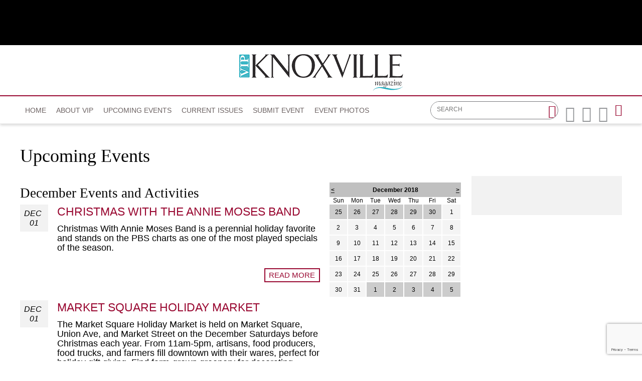

--- FILE ---
content_type: text/html; charset=utf-8
request_url: https://www.vipknoxville.com/calendar?d=8&y=2018&m=12
body_size: 20230
content:


<!DOCTYPE html>

<html xmlns="http://www.w3.org/1999/xhtml">
<head prefix="og: http://ogp.me/ns# fb: http://ogp.me/ns/fb# article: http://ogp.me/ns/article#"><!-- Google tag (gtag.js) --> <script async src="https://www.googletagmanager.com/gtag/js?id=G-1DS9WT00F6"></script> <script> window.dataLayer = window.dataLayer || []; function gtag(){dataLayer.push(arguments);} gtag('js', new Date()); gtag('config', 'G-1DS9WT00F6'); </script><meta http-equiv="X-UA-Compatible" content="IE=edge,chrome=1" /><title>
	Upcoming Events | VIP Knoxville
</title>

        <script src="/scripts/font.js"></script>
 
        <meta http-equiv="Content-Type" content="text/html; charset=utf-8" /><link type="text/css" rel="stylesheet" href="/content/styles/reset.css" /><link type="text/css" rel="stylesheet" href="/content/styles/global.css?v=191003" /><link type="text/css" rel="stylesheet" href="/content/styles/siteNav.css?v=191003" /><link type="text/css" rel="stylesheet" href="/content/styles/slideNav.css" /><link type="text/css" rel="stylesheet" href="/content/styles/ui-edits.css" /><link type="text/css" rel="stylesheet" href="/content/styles/sidebar-overwrite.css" /><link href="/content/styles/iosslider.css" rel="stylesheet" /><link type="text/css" rel="stylesheet" href="/content/styles/bgstretcher.css" /><link href="/content/styles/modal-window.css" rel="stylesheet" />
        <!-- STYLE SHEET TO CHANGE THE COLORS TO MUTED BLUE-->
        <link type="text/css" rel="stylesheet" href="/content/styles/color-overwrite-muted.css" /><link href="content/styles/newDefault.css" rel="stylesheet" />
        <script src="/scripts/jquery-1.11.3.min.js"></script>
        <script src="/scripts/jquery-migrate-1.2.1.min.js"></script>
    <script src="/scripts/jquery.iosslider.js"></script>
    
    <script src="/scripts/modal-window.js"></script>
    <script src="/scripts/jquery.easing-1.3.js"></script>

        <meta name="viewport" content="width=device-width, initial-scale=1, user-scalable=no" /><link rel="apple-touch-icon" sizes="180x180" href="/content/images/icons/apple-touch-icon.png?v=20230516" /><link rel="icon" type="image/png" sizes="32x32" href="/content/images/icons/favicon-32x32.png?v=20230516" /><link rel="icon" type="image/png" sizes="16x16" href="/content/images/icons/favicon-16x16.png?v=20230516" /><link rel="manifest" href="/content/images/icons/site.webmanifest?v=20230516" /><link rel="mask-icon" href="/content/images/icons/safari-pinned-tab.svg?v=20230516" color="#2ca1bb" /><meta name="msapplication-TileColor?v=20230516" content="#2ca1bb" /><meta name="msapplication-config" content="/content/images/icons/browserconfig.xml?v=20230516" /><meta name="theme-color?v=20230516" content="#ffffff" />

    <script src="https://www.google.com/recaptcha/api.js?render=6LduUvEoAAAAADP0SNyHEkVpa-QApGk4hQM_izws"></script>
        <link rel="image_src" src="https://www.vipknoxville.com/content/images/general/VIPKnoxLogo.jpg" /><meta name="copyright" content="Copyright (c) 2018-2026VIP Knoxville.  All Rights Reserved." /><meta name="description" content="VIP Knoxville is the premier social magazine for Knoxville, Tennessee. Each issue is packed with event coverage, travel and entertaining features, community leader profiles and a calendar of events." /><meta name="keywords" content="VIP Knoxville, Knoxville, VIP" /><meta property="og:type" content="website" /><meta property="og:url" content="https://www.vipknoxville.com/calendar?d=8&amp;y=2018&amp;m=12" /><meta property="og:site_name" content="VIP Knoxville" /><meta property="og:image" content="https://www.vipknoxville.com/content/images/icons/favicon-160x160.png" /><meta property="og:title" content="Upcoming Events | VIP Knoxville" /><meta property="og:description" content="VIP Knoxville is the premier social magazine for Knoxville, Tennessee. Each issue is packed with event coverage, travel and entertaining features, community leader profiles and a calendar of events." /><meta name="twitter:card" content="summary" /><meta name="twitter:url" content="https://www.vipknoxville.com/calendar?d=8&amp;y=2018&amp;m=12" /><meta name="twitter:title" content="Upcoming Events | VIP Knoxville" /><meta name="twitter:description" content="VIP Knoxville is the premier social magazine for Knoxville, Tennessee. Each issue is packed with event coverage, travel and entertaining features, community leader profiles and a calendar of events." /></head>
<body id="bodInt">
    <form method="post" action="./calendar?d=8&amp;y=2018&amp;m=12" id="form1">
<div class="aspNetHidden">
<input type="hidden" name="oRadScript_TSM" id="oRadScript_TSM" value="" />
<input type="hidden" name="__EVENTTARGET" id="__EVENTTARGET" value="" />
<input type="hidden" name="__EVENTARGUMENT" id="__EVENTARGUMENT" value="" />
<input type="hidden" name="__VIEWSTATE" id="__VIEWSTATE" value="/gemFKaR6FB+qUJ2HkJPrnGzJnH/rzz2ha7Ujn92Dt7ucMMmDHcrynkmqCk22sKQgaH67NsDiUIL1AENuf3TGIoZq7shAcLFt1Qqweqn6pw=" />
</div>

<script type="text/javascript">
//<![CDATA[
var theForm = document.forms['form1'];
if (!theForm) {
    theForm = document.form1;
}
function __doPostBack(eventTarget, eventArgument) {
    if (!theForm.onsubmit || (theForm.onsubmit() != false)) {
        theForm.__EVENTTARGET.value = eventTarget;
        theForm.__EVENTARGUMENT.value = eventArgument;
        theForm.submit();
    }
}
//]]>
</script>


<script src="/WebResource.axd?d=pynGkmcFUV13He1Qd6_TZNdWzJN3e0S8AuPkBmWzf5YaFUkxwiE2o5giJ2SUXtTfL6mpjWbtTgpeIDyhmlz_jg2&amp;t=638628063619783110" type="text/javascript"></script>


<script src="/Telerik.Web.UI.WebResource.axd?_TSM_HiddenField_=oRadScript_TSM&amp;compress=1&amp;_TSM_CombinedScripts_=%3b%3bSystem.Web.Extensions%2c+Version%3d4.0.0.0%2c+Culture%3dneutral%2c+PublicKeyToken%3d31bf3856ad364e35%3aen-US%3a95047a2c-8908-49e3-b68e-d249be89f134%3aea597d4b%3ab25378d2" type="text/javascript"></script>
<div class="aspNetHidden">

	<input type="hidden" name="__VIEWSTATEGENERATOR" id="__VIEWSTATEGENERATOR" value="B66867E1" />
	<input type="hidden" name="__EVENTVALIDATION" id="__EVENTVALIDATION" value="WdIcCJKxBGvT9i8k4zHAQxR0FJkiZoxdheIKtfiennjhaysAL99RVIAmoR6xYSMyrZ1MuEHbd7vxhwq+SV4npVcU6eiiIu6+ub4ZcFk9suHfKSXVeybOO2DFUaZzuqtDWgXz3AB+/Icy9GhT9GXVwXDbYKvabkCL3DqyR+1AdM4hZwejz8IzCb/WLaK2NsLq7ho5SmCc5WQiyMXM/MeU4vEbZGsxelYdSCtMc9SMW9yDgIqCeHHDoi3PfWYHwHVYT2wrnVoqYa/hbF/umeYTLekBAe62BnyGfHqOgYeFEUJhNx/c7Q6OsbNbCEgpey6JPIhd1YPWFMjelxnOQLKeKiPN9tcECQGc8GGfkShwapNaBnaos0P7n4z7iTVjCma4FcEp5Y/sIPo6DQ6WGW4Rhx8jpqHaG1Y01+9kCdFqhsLe7K5cPZ1t2puZ79RxhQkHMWOsxuUYdc9lXyk7+SdRy1MQL8l8kq3PLFbXDULg3g/EBdRnhAcEcCjlPuwuq9OijgTHKdUSqKOvOAZTytpAYjwpQy6qhueip82iiJI2FV0JSTq+pyXGB3aIRrQ2+xRXDKJzgxGxc2nhDrUgR+gC+vBZqJkkIhu+PjFA8gSNAwEDl0W2i4CUUcffU4HX1VaHySm2qNN3rVUcZcL/[base64]/I/KiQCNof+dmFCIP7LcK5iemTyu1ouq8HkPDsgbBB8DU+89WfUeIXmj11EUOP1FSYeRjAD4U2MmazZGYIGFNOakoYJP0HNFwPQCsnoDytwudxHqbSFm6z3y2lQM4IwUmEADyT4ZmwquJkY7eRTAcj1XoaaPf6tgznpHytClSELIeVSvt5zxTg+qBqGZg0ucT4Z6Jxvqg==" />
</div>
        
    <script type="text/javascript">
//<![CDATA[
Sys.WebForms.PageRequestManager._initialize('ctl00$oRadScript', 'form1', [], [], [], 90, 'ctl00');
//]]>
</script>

    <div class="shim"></div>
    <div id="wrapper">
        <a id='skip-to-content' href="#start-of-content" tabindex="1">Skip to content</a>
       
<script type="text/javascript">

    function CheckSearchBox()
    {
        if (document.getElementById('header1_txtSearch').value == '')
            {
            alert ('Please enter your search criteria in the box provided before continuing next.')
            return false;
        } else {
            return true;
        }
    }
        
    
</script>


<header>

<div class="headerWrap" id="header">
    <div class="header"> 
        <div id="header-fixed"> 

            <div class="headerContent">
                <div class="boxAd boxAdWide" id="header_content">
                    &nbsp;

                </div> 
        
        
                <a class="mobile-nav-button icon" tabindex="0" aria-label="Navigation Menu"><span class="screen-reader-offscreen">Opens the Menu</span></a>
                <a href="/" class="logoLink"><img src="../../content/images/general/VIPKnoxLogo.png" alt="VIP - Knoxville" /></a>
        
    
                <div class="header-content" id="divHeaderMenu">
                    <div class="navWrap" id="mainNavScroll">
                        <div class="nav">
                        <nav id="main-menu" class="mpMenu">
                            <ul class="menu">
                                <li class="navUte">
                                    <ul class="socialList">
                                        <li class="searchBox">
                                            <div id="header1_pnlSearch" onkeypress="javascript:return WebForm_FireDefaultButton(event, &#39;header1_btnSearch&#39;)">
	 
                                                <label for="header1_txtSearch">Site Search</label>
                                                <input name="ctl00$header1$txtSearch" type="text" maxlength="64" id="header1_txtSearch" placeholder="SEARCH" />
                                                <a onclick="return CheckSearchBox();" id="header1_btnSearch" class="buttonSearch" href="javascript:__doPostBack(&#39;ctl00$header1$btnSearch&#39;,&#39;&#39;)"><span>Search</span></a>
                                            
</div> 
                                        </li>
                                        <li class="fb"><a href="https://www.facebook.com/vipknoxvillemagazine/"><span class="textHide">Facebook page</span></a></li>
                                        <li class="tw"><a href="https://twitter.com/VIPKnoxville"><span class="textHide">Twitter page</span></a></li>
                                        <li class="in"><a href="https://www.instagram.com/vipknoxville/"><span class="textHide">Instagram page</span></a></li>
                                        <li class="menu-item menu-link menu-hamburger"><a class="buttonSlide" tabindex="0" aria-label="Opens the Menu"><span class="screen-reader-offscreen">Opens the Menu</span></a></li>
                                    </ul>
                                </li>
                                <!--HOME-->
                                <li class="menu-item menu-link" role="link" tabindex="0"><a id="header1_hypHome" class="link" href="./">Home</a></li>
                                <!--DIRECTORY-->
                                
                                <!--NEWS-->
                                
                                <!--About VIP-->
                                <li class="menu-item meet" role="link" tabindex="0">
                                    <div class="menu-item-title">About VIP</div>
                                    <div class="menu-item-box">
                                        <ul class="section">
                                            <li class="submenu-item-plain"><a id="header1_hypContact" href="contact-us">Contact Us</a></li>
                                            <li class="submenu-item-plain"><a id="header1_HyperLink3" href="distribution">Distribution</a></li>
                                            <li id="header1_liMediaKit" class="submenu-item-plain"><a id="header1_hypMediaKit" href="/user_files_1/VIPKnox/2023_Knox_MediaKit.pdf">Media Kit</a></li>
                                        </ul>
                                    </div>
                                </li>
                                <!--CALENDAR-->
                                <li class="menu-item menu-link" role="link" tabindex="0"><a id="header1_hypCalendar" class="link" href="calendar">Upcoming Events</a></li>
                        
                                <!--<li class="menu-item meet" role="link" tabindex="0">
                                    <div class="menu-item-title">Riders Cup</div>
                                    <div class="menu-item-box">
                                        <ul class="section">
                                    
                                        </ul>
                                    </div>
                                </li>-->
                                <!--Current Issue-->
                                <li class="menu-item meet" role="link" tabindex="0">
                                    <div class="menu-item-title">Current Issues</div>
                                    <div class="menu-item-box">
                                        <ul class="section">
                                            <li id="header1_liCurrentIssue" class="submenu-item-plain"><a id="header1_hypCurrentIssue" class="link" href="http://207.21.220.4/knoxville/2025/12/" target="_blank">Current Issue</a></li>
                                            <li class="submenu-item-plain"><a id="header1_hypReport" href="issues">Past Issues</a></li>
                                        </ul>
                                    </div>
                                </li>
                                <!--Submit an event-->
                                <li class="menu-item menu-link" role="link" tabindex="0"><a id="header1_hypSubmitEvent" class="link" href="submit-an-event">Submit Event</a></li>
                                <!--Purchase Photos-->
                                <li class="menu-item menu-link" role="link" tabindex="0"><a href="http://vipKnoxville.instaproofs.com/store/" class="link" tabindex="0">Event Photos</a></li>
                                                                
                        
                                
                                <li class="menu-item menu-link linkBack" role="link" tabindex="0"><a id="header1_hypBack2" class="link backOutMobile"></a></li>
                            </ul>
                        </nav>

                        </div>
                    </div>
                </div>
            </div>
        </div>

    </div>
    <div id="sideBarWrap">
                        
        <div id="sideBarScroll">
            <div id="sideBarInner">
                <nav id="slide-menu" class="daSlide">
                <ul class="menu">
                    <!--HOME-->    
                    <li class="menu-item menu-link" role="link" tabindex="0"><a id="header1_hypHome2" class="link" rel="nofollow" href="./">Home</a></li>
                    <!--DIRECTORY-->
                    

                    <!--NEWS-->
                    
                    <!--About VIP-->
                    <li class="menu-item right" role="link" tabindex="0">
                        <div class="menu-item-title">About VIP</div>
                        <div class="menu-item-box">
                            <ul class="section">
                                <li class="submenu-item-plain"><a id="header1_hypContact2" rel="nofollow" href="contact-us">Contact Us</a></li>
                                <li class="submenu-item-plain"><a id="header1_HyperLink1" rel="nofollow" href="distribution">Distribution</a></li>
                                <li id="header1_liMediaKit2" class="submenu-item-plain"><a id="header1_hypMediaKit2" rel="nofollow" href="/user_files_1/VIPKnox/2023_Knox_MediaKit.pdf">Media Kit</a></li>
                            </ul>
                        </div>
                    </li>

                    <!--CALENDAR-->
                    <li class="menu-item menu-link" role="link" tabindex="0"><a id="header1_hypCalendar2" class="link" rel="nofollow" href="calendar">Upcoming Events</a></li>
                    <!--Current Issue-->
                    <li class="menu-item right" role="link" tabindex="0">
                        <div class="menu-item-title">Current Issues</div>
                        <div class="menu-item-box">
                            <ul class="section">
                                <li id="header1_liCurrentIssue2" class="submenu-item-plain"><a id="header1_hypCurrentIssue2" rel="nofollow" href="http://207.21.220.4/knoxville/2025/12/" target="_blank">Current Issue</a></li>
                                <li class="submenu-item-plain"><a id="header1_hypReport2" rel="nofollow" href="issues">Past Issues</a></li>
                            </ul>
                        </div>
                    </li>
                    <!--Submit an event-->
                    <li class="menu-item menu-link" role="link" tabindex="0"><a id="header1_hypSubmitEvent2" class="link" rel="nofollow" href="submit-an-event">Submit Event</a></li>
                    
                    <!--Purchase Photos-->
                    <li class="menu-item menu-link" role="link" tabindex="0"><a href="http://vipKnoxville.instaproofs.com/store/" class="link" tabindex="0" rel="nofollow">Event Photos</a></li>
                           
                </ul>
                </nav>
                <div class="clearBoth"></div>
            </div>
        </div>
            
    </div>


        <div class="clearBoth"></div>

</div>
    </header>
        <span id="start-of-content" tabindex="-1"></span>



<span class="ContentText" style="display: none;"><table border=0 cellpadding=0 cellspacing=2 width=100%>  <tr>      <td align=center class="SubNav"><a class="TopSubNav" href="/calendar?m=11&y=2018">Nov 18</a></td>      <td align=center class=SubNav_Active><a class="TopSubNav_Active" href="/calendar?m=12&y=2018">Dec 18</strong></td>      <td align=center class=SubNav><a class="TopSubNav" href="/calendar?m=1&y=2019">Jan 19</a></td>      <td align=center class=SubNav><a class="TopSubNav" href="/calendar?m=2&y=2019">Feb 19</a></td>      <td align=center class=SubNav><a class="TopSubNav" href="/calendar?m=3&y=2019">Mar 19</a></td>      <td align=center class=SubNav><a class="TopSubNav" href="/calendar?m=4&y=2019">Apr 19</a></td>      <td align=center class=SubNav><a class="TopSubNav" href="/calendar?m=5&y=2019">May 19</a></td>      <td align=center class=SubNav><a class="TopSubNav" href="/calendar?m=6&y=2019">Jun 19</a></td>      <td align=center class=SubNav><a class="TopSubNav" href="/calendar?m=7&y=2019">Jul 19</a></td>  </tr></table></span>



<div class="content contentInterior">
    <div class="contentMain">
        <h1>Upcoming Events</h1>
	<p></p>
                        <div class="railContent" id="table1">
                            <div class="calendarWrap calendarWrapper calendarInterior">
                                <table id="plcBody_CalendarControl_Calendar1" class="ContentText" cellspacing="1" cellpadding="2" title="Calendar" style="border-color:White;border-width:1px;border-style:solid;">
	<tr><td colspan="7" style="background-color:Silver;"><table class="ContentText" cellspacing="0" style="width:100%;border-collapse:collapse;">
		<tr><td class="ContentText" style="width:15%;"><a href="javascript:__doPostBack('ctl00$plcBody$CalendarControl$Calendar1','V6879')" style="color:Black" title="Go to the previous month">&lt;</a></td><td align="center" style="width:70%;">December 2018</td><td class="ContentText" align="right" style="width:15%;"><a href="javascript:__doPostBack('ctl00$plcBody$CalendarControl$Calendar1','V6940')" style="color:Black" title="Go to the next month">&gt;</a></td></tr>
	</table></td></tr><tr><th align="center" abbr="Sunday" scope="col">Sun</th><th align="center" abbr="Monday" scope="col">Mon</th><th align="center" abbr="Tuesday" scope="col">Tue</th><th align="center" abbr="Wednesday" scope="col">Wed</th><th align="center" abbr="Thursday" scope="col">Thu</th><th align="center" abbr="Friday" scope="col">Fri</th><th align="center" abbr="Saturday" scope="col">Sat</th></tr><tr><td class="boxPaleColor" align="center" style="width:14%;">25</td><td class="boxPaleColor" align="center" style="width:14%;">26</td><td class="boxPaleColor" align="center" style="width:14%;">27</td><td class="boxPaleColor" align="center" style="width:14%;">28</td><td class="boxPaleColor" align="center" style="width:14%;">29</td><td class="boxPaleColor" align="center" style="width:14%;">30</td><td class="boxGray" align="center" style="width:14%;">1</td></tr><tr><td class="boxGray" align="center" style="width:14%;">2</td><td class="boxGray" align="center" style="width:14%;">3</td><td class="boxGray" align="center" style="width:14%;">4</td><td class="boxGray" align="center" style="width:14%;">5</td><td class="boxGray" align="center" style="width:14%;">6</td><td class="boxGray" align="center" style="width:14%;">7</td><td class="boxGray" align="center" style="width:14%;">8</td></tr><tr><td class="boxGray" align="center" style="width:14%;">9</td><td class="boxGray" align="center" style="width:14%;">10</td><td class="boxGray" align="center" style="width:14%;">11</td><td class="boxGray" align="center" style="width:14%;">12</td><td class="boxGray" align="center" style="width:14%;">13</td><td class="boxGray" align="center" style="width:14%;">14</td><td class="boxGray" align="center" style="width:14%;">15</td></tr><tr><td class="boxGray" align="center" style="width:14%;">16</td><td class="boxGray" align="center" style="width:14%;">17</td><td class="boxGray" align="center" style="width:14%;">18</td><td class="boxGray" align="center" style="width:14%;">19</td><td class="boxGray" align="center" style="width:14%;">20</td><td class="boxGray" align="center" style="width:14%;">21</td><td class="boxGray" align="center" style="width:14%;">22</td></tr><tr><td class="boxGray" align="center" style="width:14%;">23</td><td class="boxGray" align="center" style="width:14%;">24</td><td class="boxGray" align="center" style="width:14%;">25</td><td class="boxGray" align="center" style="width:14%;">26</td><td class="boxGray" align="center" style="width:14%;">27</td><td class="boxGray" align="center" style="width:14%;">28</td><td class="boxGray" align="center" style="width:14%;">29</td></tr><tr><td class="boxGray" align="center" style="width:14%;">30</td><td class="boxGray" align="center" style="width:14%;">31</td><td class="boxPaleColor" align="center" style="width:14%;">1</td><td class="boxPaleColor" align="center" style="width:14%;">2</td><td class="boxPaleColor" align="center" style="width:14%;">3</td><td class="boxPaleColor" align="center" style="width:14%;">4</td><td class="boxPaleColor" align="center" style="width:14%;">5</td></tr>
</table>
                                <br />
                                
                            </div>
					         
                            <div class="newsHalf calendarHalf calendarList">
				                
                                


    <h2><span id="plcBody_CalendarControl_Calendar_monthlyevents1_lblMonth">December Events and Activities</span></h2>
    
            <ul class="railNews railSide">
        
            <li>
                <div class="divBoxDate"><div class="divBoxInner"><span>Dec</span>01</div></div>
                <div class="calendarInfo"><h3><a href="/calendar?d=1&y=2018&m=12&cid=1517">CHRISTMAS WITH THE ANNIE MOSES BAND</a></h3><br />
                        
                <div>
                    Christmas With Annie Moses Band is a perennial holiday favorite and stands on the PBS charts as one of the most played specials of the season.
                </div>
                
                
	                    
	                    <a href="/calendar?d=1&y=2018&m=12&cid=1517" class="viewAll">Read More</a>
                </div>
            </li>
        
            <li>
                <div class="divBoxDate"><div class="divBoxInner"><span>Dec</span>01</div></div>
                <div class="calendarInfo"><h3><a href="/calendar?d=1&y=2018&m=12&cid=1518">MARKET SQUARE HOLIDAY MARKET</a></h3><br />
                        
                <div>
                    The Market Square Holiday Market is held on Market Square, Union Ave, and Market Street on the December Saturdays before Christmas each year. From 11am-5pm, artisans, food producers, food trucks, and farmers fill downtown with their wares, perfect for holiday gift giving. Find farm-grown greenery for decorating, hand-crafted gifts, and hot beverages to keep you warm while you shop!
                </div>
                
                
	                    
	                    <a href="/calendar?d=1&y=2018&m=12&cid=1518" class="viewAll">Read More</a>
                </div>
            </li>
        
            <li>
                <div class="divBoxDate"><div class="divBoxInner"><span>Dec</span>01</div></div>
                <div class="calendarInfo"><h3><a href="/calendar?d=1&y=2018&m=12&cid=1508">BEST CHRISTMAS PAGEANT EVER</a></h3><br />
                        
                <div>
                    One of our most popular books and plays for kids returns to KCT, as the Herdman family muscles their way into the church&rsquo;s annual Christmas Play.
                </div>
                
                
	                    
	                    <a href="/calendar?d=1&y=2018&m=12&cid=1508" class="viewAll">Read More</a>
                </div>
            </li>
        
            <li>
                <div class="divBoxDate"><div class="divBoxInner"><span>Dec</span>01</div></div>
                <div class="calendarInfo"><h3><a href="/calendar?d=1&y=2018&m=12&cid=1493">A CHRISTMAS CAROL</a></h3><br />
                        
                <div>
                    Clarence Brown Theatre presents this annual holiday class, &ldquo;A Christmas Carol,&rdquo; with traditional carols, stunning costumes, gorgeous set and memorable characters.
                </div>
                
                
	                    
	                    <a href="/calendar?d=1&y=2018&m=12&cid=1493" class="viewAll">Read More</a>
                </div>
            </li>
        
            <li>
                <div class="divBoxDate"><div class="divBoxInner"><span>Dec</span>01</div></div>
                <div class="calendarInfo"><h3><a href="/calendar?d=1&y=2018&m=12&cid=1432">THE GREAT AMERICAN TRAILER PARK CHRISTMAS MUSICAL</a></h3><br />
                        
                <div>
                    They&rsquo;re back! It&rsquo;s holiday time down in Armadillo Acres (North Florida&rsquo;s premier mobile-living community), and everyone&rsquo;s filled with warmth and beer. But when a freak bout of amnesia strikes the trailer park Scrooge, neighborly love is put to the test. Be on hand as Betty, Lin, and Pickles jingle all the way with some new neighbors in an all-new, all-trailer-park musical! You don&rsquo;t have to have seen our production of The Great American Trailer Park Musical to enjoy this sequel, but if you did, you know it&rsquo;s a cat-fightin&rsquo;, sun-worshippin&rsquo;, chair-throwin&rsquo; good time-&mdash;but with tinsel and Keg Nog! Definitely for mature audiences.
                </div>
                
                
	                    
	                    <a href="/calendar?d=1&y=2018&m=12&cid=1432" class="viewAll">Read More</a>
                </div>
            </li>
        
            <li>
                <div class="divBoxDate"><div class="divBoxInner"><span>Dec</span>01</div></div>
                <div class="calendarInfo"><h3><a href="/calendar?d=1&y=2018&m=12&cid=1397">THE SANTALAND DIARIES</a></h3><br />
                        
                <div>
                    Meet Crumpet, the quintessential elf-gone-bad, as he relives a series of less-than-merry adventures as one of Santa&rsquo;s helpers during the Macy&rsquo;s Christmas shopping rush. A gut-busting take on how the holiday season brings out the best &mdash; and the worst &mdash; in all of us.
                </div>
                
                
	                    
	                    <a href="/calendar?d=1&y=2018&m=12&cid=1397" class="viewAll">Read More</a>
                </div>
            </li>
        
            <li>
                <div class="divBoxDate"><div class="divBoxInner"><span>Dec</span>01</div></div>
                <div class="calendarInfo"><h3><a href="/calendar?d=1&y=2018&m=12&cid=1522">CANDORO BY CANDLELIGHT RECEPTION</a></h3><br />
                        
                <div>
                    The Candoro Arts and Heritage Center is one of Tennessee&rsquo;s most unique treasures. Built in 1923, the Center&rsquo;s main building is the former showroom and office of the Candoro Marble Works, an historic East Tennessee company that was at one time the largest producer of Tennessee pink marble in the U.S.
                </div>
                
                
	                    
	                    <a href="/calendar?d=1&y=2018&m=12&cid=1522" class="viewAll">Read More</a>
                </div>
            </li>
        
            <li>
                <div class="divBoxDate"><div class="divBoxInner"><span>Dec</span>01</div></div>
                <div class="calendarInfo"><h3><a href="/calendar?d=1&y=2018&m=12&cid=1526">FAMILY FUN DAY</a></h3><br />
                        
                <div>
                    Come caroling at a family day featuring a partnership with Clarence Brown Theatre (CBT) to promote their seasonal show, A Christmas Carol. Join us as we bring together the fabulous worlds of art, theatre, and performance.
                </div>
                
                
	                    
	                    <a href="/calendar?d=1&y=2018&m=12&cid=1526" class="viewAll">Read More</a>
                </div>
            </li>
        
            <li>
                <div class="divBoxDate"><div class="divBoxInner"><span>Dec</span>01</div></div>
                <div class="calendarInfo"><h3><a href="/calendar?d=1&y=2018&m=12&cid=1516">KNOXVILLE OPERA BALL</a></h3><br />
                        
                <div>
                    The Opera Ball is an elegant black tie affair held in the fall each year.The Ball features a cocktail hour, a gourmet meal accompanied by fine wine, silent and live auctions, and live entertainment. A fabulous live band accompanies dancing through the end of the event.
                </div>
                
                
	                    
	                    <a href="/calendar?d=1&y=2018&m=12&cid=1516" class="viewAll">Read More</a>
                </div>
            </li>
        
            <li>
                <div class="divBoxDate"><div class="divBoxInner"><span>Dec</span>01</div></div>
                <div class="calendarInfo"><h3><a href="/calendar?d=1&y=2018&m=12&cid=1525">MUSIC FOR ROYALTY</a></h3><br />
                        
                <div>
                    It&rsquo;s an afternoon of distinction featuring intimate music by classic superstars Vivaldi, Mozart, Haydn, and &ldquo;the London Bach.&rdquo; &nbsp;Special guest artist Mark Kosower, Principal Cellist of The Cleveland Orchestra, brings his Oak Ridge Residency* to a close with performances of two beautifully elegant cello concertos. &nbsp;It&rsquo;s not only a concert, but a lesson in all things music!
                </div>
                
                
	                    
	                    <a href="/calendar?d=1&y=2018&m=12&cid=1525" class="viewAll">Read More</a>
                </div>
            </li>
        
            <li>
                <div class="divBoxDate"><div class="divBoxInner"><span>Dec</span>01</div></div>
                <div class="calendarInfo"><h3><a href="/calendar?d=1&y=2018&m=12&cid=1523">HOLIDAY HOME TOUR</a></h3><br />
                        
                <div>
                    The Guild of the Great Smoky Mountain Heritage Center is excited to announce its plans for the 8th annual Home Tour set to take place on Saturday, December 1st. &nbsp;Four distinctive homes and one refurbished and unique establishment have been chosen to represent Holiday Mountain Living at its finest in Townsend.
                </div>
                
                
	                    
	                    <a href="/calendar?d=1&y=2018&m=12&cid=1523" class="viewAll">Read More</a>
                </div>
            </li>
        
            <li>
                <div class="divBoxDate"><div class="divBoxInner"><span>Dec</span>01</div></div>
                <div class="calendarInfo"><h3><a href="/calendar?d=1&y=2018&m=12&cid=1466">PETER PAN</a></h3><br />
                        
                <div>
                    Feel the exhilaration of flying as the irrepressible Peter Pan returns to take us on an unforgettable adventure to Neverland, that magical place &ldquo;where dreams are born and time is never planned.&rdquo;&nbsp;
                </div>
                
                
	                    
	                    <a href="/calendar?d=1&y=2018&m=12&cid=1466" class="viewAll">Read More</a>
                </div>
            </li>
        
            <li>
                <div class="divBoxDate"><div class="divBoxInner"><span>Dec</span>02</div></div>
                <div class="calendarInfo"><h3><a href="/calendar?d=2&y=2018&m=12&cid=1497">A CHRISTMAS CAROL</a></h3><br />
                        
                <div>
                    Clarence Brown Theatre presents this annual holiday class, &ldquo;A Christmas Carol,&rdquo; with traditional carols, stunning costumes, gorgeous set and memorable characters.
                </div>
                
                
	                    
	                    <a href="/calendar?d=2&y=2018&m=12&cid=1497" class="viewAll">Read More</a>
                </div>
            </li>
        
            <li>
                <div class="divBoxDate"><div class="divBoxInner"><span>Dec</span>02</div></div>
                <div class="calendarInfo"><h3><a href="/calendar?d=2&y=2018&m=12&cid=1527">CONCERT ON CUMBERLAND</a></h3><br />
                        
                <div>
                    The doors are open. Come, listen and enjoy. St. John&rsquo;s Cathedral believes in spreading love and sharing the transformative joy of worship to all through music. We invite the public to visit and partake in any of our world-class musical series.
                </div>
                
                
	                    
	                    <a href="/calendar?d=2&y=2018&m=12&cid=1527" class="viewAll">Read More</a>
                </div>
            </li>
        
            <li>
                <div class="divBoxDate"><div class="divBoxInner"><span>Dec</span>02</div></div>
                <div class="calendarInfo"><h3><a href="/calendar?d=2&y=2018&m=12&cid=1529">CHRIS TOMLIN CHRISTMAS</a></h3><br />
                        
                <div>
                    From his rural Texas roots, cutting his chops on his father&rsquo;s Country-Western record collection, to the small Baptist church where he was first compelled by congregational singing, and now in his current position as the definitive worship leader for the worldwide church, Chris Tomlin has always been motivated to provide spiritual seekers a voice to talk with God through music. &ldquo;Even as a kid, when I played at church, I loved the sound of people singing,&rdquo; Chris says, remembering his first impressions of hearing his home congregation raise the roof in praise. &ldquo;I had no clue I would become a worship leader. I just loved to play music that people could sing with, and I loved it when people would sing to God.&rdquo;
                </div>
                
                
	                    
	                    <a href="/calendar?d=2&y=2018&m=12&cid=1529" class="viewAll">Read More</a>
                </div>
            </li>
        
            <li>
                <div class="divBoxDate"><div class="divBoxInner"><span>Dec</span>02</div></div>
                <div class="calendarInfo"><h3><a href="/calendar?d=2&y=2018&m=12&cid=1468">PETER PAN</a></h3><br />
                        
                <div>
                    Feel the exhilaration of flying as the irrepressible Peter Pan returns to take us on an unforgettable adventure to Neverland, that magical place &ldquo;where dreams are born and time is never planned.&rdquo;&nbsp;
                </div>
                
                
	                    
	                    <a href="/calendar?d=2&y=2018&m=12&cid=1468" class="viewAll">Read More</a>
                </div>
            </li>
        
            <li>
                <div class="divBoxDate"><div class="divBoxInner"><span>Dec</span>02</div></div>
                <div class="calendarInfo"><h3><a href="/calendar?d=2&y=2018&m=12&cid=1404">THE SANTALAND DIARIES</a></h3><br />
                        
                <div>
                    Meet Crumpet, the quintessential elf-gone-bad, as he relives a series of less-than-merry adventures as one of Santa&rsquo;s helpers during the Macy&rsquo;s Christmas shopping rush. A gut-busting take on how the holiday season brings out the best &mdash; and the worst &mdash; in all of us.
                </div>
                
                
	                    
	                    <a href="/calendar?d=2&y=2018&m=12&cid=1404" class="viewAll">Read More</a>
                </div>
            </li>
        
            <li>
                <div class="divBoxDate"><div class="divBoxInner"><span>Dec</span>02</div></div>
                <div class="calendarInfo"><h3><a href="/calendar?d=2&y=2018&m=12&cid=1531">CANDLELIGHT SERVICE</a></h3><br />
                        
                <div>
                    The Choirs of the Ascension perform in a Candlelight Service of Advent Lessons and Carols.
                </div>
                
                
	                    
	                    <a href="/calendar?d=2&y=2018&m=12&cid=1531" class="viewAll">Read More</a>
                </div>
            </li>
        
            <li>
                <div class="divBoxDate"><div class="divBoxInner"><span>Dec</span>02</div></div>
                <div class="calendarInfo"><h3><a href="/calendar?d=2&y=2018&m=12&cid=1530">HOLIDAY MUSICALE</a></h3><br />
                        
                <div>
                    For the second year, the UT School of Music will host a benefit concert at the lovely and impressive Villa Collina. Funds raised will go to UT School of Music scholarships. The evening will feature traditional holiday music favorites by UT students. Heavy hors d'oeuvres will be served and casual, festive attire is encouraged.
                </div>
                
                
	                    
	                    <a href="/calendar?d=2&y=2018&m=12&cid=1530" class="viewAll">Read More</a>
                </div>
            </li>
        
            <li>
                <div class="divBoxDate"><div class="divBoxInner"><span>Dec</span>02</div></div>
                <div class="calendarInfo"><h3><a href="/calendar?d=2&y=2018&m=12&cid=1438">THE GREAT AMERICAN TRAILER PARK CHRISTMAS MUSICAL</a></h3><br />
                        
                <div>
                    They&rsquo;re back! It&rsquo;s holiday time down in Armadillo Acres (North Florida&rsquo;s premier mobile-living community), and everyone&rsquo;s filled with warmth and beer. But when a freak bout of amnesia strikes the trailer park Scrooge, neighborly love is put to the test. Be on hand as Betty, Lin, and Pickles jingle all the way with some new neighbors in an all-new, all-trailer-park musical! You don&rsquo;t have to have seen our production of The Great American Trailer Park Musical to enjoy this sequel, but if you did, you know it&rsquo;s a cat-fightin&rsquo;, sun-worshippin&rsquo;, chair-throwin&rsquo; good time-&mdash;but with tinsel and Keg Nog! Definitely for mature audiences.
                </div>
                
                
	                    
	                    <a href="/calendar?d=2&y=2018&m=12&cid=1438" class="viewAll">Read More</a>
                </div>
            </li>
        
            <li>
                <div class="divBoxDate"><div class="divBoxInner"><span>Dec</span>02</div></div>
                <div class="calendarInfo"><h3><a href="/calendar?d=2&y=2018&m=12&cid=1528">MICHELLE WOLF</a></h3><br />
                        
                <div>
                    MICHELLE WOLF has quickly become one of the most influential voices in the comedy landscape as she continues on the path of a breakout year, with theVillage Voicecalling her &ldquo;the voice comedy needs right now&rdquo; andThe Daily Beastdeclaring, &ldquo;Michelle Wolf is the future of stand-up comedy.<br />
&rdquo; She recently served as the executive producer, writer, and host of the critically-acclaimed variety sketch series &ldquo;The Break with Michelle Wolf&rdquo; on Netflix. Previously, she made international headlines as the much buzzed-about headliner of the 2018 White House Correspondents Dinner.
                </div>
                
                
	                    
	                    <a href="/calendar?d=2&y=2018&m=12&cid=1528" class="viewAll">Read More</a>
                </div>
            </li>
        
            <li>
                <div class="divBoxDate"><div class="divBoxInner"><span>Dec</span>02</div></div>
                <div class="calendarInfo"><h3><a href="/calendar?d=2&y=2018&m=12&cid=1511">BEST CHRISTMAS PAGEANT EVER</a></h3><br />
                        
                <div>
                    One of our most popular books and plays for kids returns to KCT, as the Herdman family muscles their way into the church&rsquo;s annual Christmas Play.
                </div>
                
                
	                    
	                    <a href="/calendar?d=2&y=2018&m=12&cid=1511" class="viewAll">Read More</a>
                </div>
            </li>
        
            <li>
                <div class="divBoxDate"><div class="divBoxInner"><span>Dec</span>03</div></div>
                <div class="calendarInfo"><h3><a href="/calendar?d=3&y=2018&m=12&cid=1532">VETERENS RECEPTION AND A DAY OF INFAMY PRESENTATION</a></h3><br />
                        
                <div>
                    A reception for veterans will precede a presentation about the events leading up to World War II on Monday, Dec. 3, at Farragut Town Hall. Veterans can enjoy light refreshments and tour the Farragut Museum. The Day of Infamy presentation begins at 7 p.m.
                </div>
                
                
	                    
	                    <a href="/calendar?d=3&y=2018&m=12&cid=1532" class="viewAll">Read More</a>
                </div>
            </li>
        
            <li>
                <div class="divBoxDate"><div class="divBoxInner"><span>Dec</span>03</div></div>
                <div class="calendarInfo"><h3><a href="/calendar?d=3&y=2018&m=12&cid=1533">DEEP IN THE EARTH</a></h3><br />
                        
                <div>
                    Book Launch and Public Reading for Mary Bozeman Hodges' new novel. Deep In The Earth<br />
<br />
Sapling Grove Press is excited to announce that we have published a new fantastic novel by respected author &amp; story teller Mary Bozeman Hodges. We are so glad Mary has chosen us to be the publisher of her historical novel, Deep in the Earth. Please join us to publicly launch this book and hear Mary Hodges read from the book. The author will be selling and signing books after the reading, and refreshments will be served at an after-reading reception. Free admission and open to the public.
                </div>
                
                
	                    
	                    <a href="/calendar?d=3&y=2018&m=12&cid=1533" class="viewAll">Read More</a>
                </div>
            </li>
        
            <li>
                <div class="divBoxDate"><div class="divBoxInner"><span>Dec</span>04</div></div>
                <div class="calendarInfo"><h3><a href="/calendar?d=4&y=2018&m=12&cid=1534">CHAMPAGNE AND DIAMONDS</a></h3><br />
                        
                <div>
                    Goodwill Foundation of Knoxville, Inc. will hold Champagne &amp; Diamonds, a benefit for the organization. The ticket price includes two drink tickets, heavy hors d&rsquo;oeuvres and exclusive shopping at JTV, along with a live auction of collectible gemstones and other unique pieces.
                </div>
                
                
	                    
	                    <a href="/calendar?d=4&y=2018&m=12&cid=1534" class="viewAll">Read More</a>
                </div>
            </li>
        
            <li>
                <div class="divBoxDate"><div class="divBoxInner"><span>Dec</span>04</div></div>
                <div class="calendarInfo"><h3><a href="/calendar?d=4&y=2018&m=12&cid=1536">TENNESSEE WIND SYMPHONY</a></h3><br />
                        
                <div>
                    Join us for the 3rd annual joint concert of the Tennessee Wind Symphony and the Roane County High School Wind Ensemble.
                </div>
                
                
	                    
	                    <a href="/calendar?d=4&y=2018&m=12&cid=1536" class="viewAll">Read More</a>
                </div>
            </li>
        
            <li>
                <div class="divBoxDate"><div class="divBoxInner"><span>Dec</span>04</div></div>
                <div class="calendarInfo"><h3><a href="/calendar?d=4&y=2018&m=12&cid=1535">HOLIDAY SPARKLES AND SPIRITS</a></h3><br />
                        
                <div>
                    The 13th annual Holiday Sparkles &amp; Spirits, a benefit for The Joy of Music School, features a performance by students of the school, silent and live auctions, heavy hors d&rsquo;oeuvres, wine and drinks.
                </div>
                
                
	                    
	                    <a href="/calendar?d=4&y=2018&m=12&cid=1535" class="viewAll">Read More</a>
                </div>
            </li>
        
            <li>
                <div class="divBoxDate"><div class="divBoxInner"><span>Dec</span>04</div></div>
                <div class="calendarInfo"><h3><a href="/calendar?d=4&y=2018&m=12&cid=1483">A CHRISTMAS CAROL</a></h3><br />
                        
                <div>
                    Clarence Brown Theatre presents this annual holiday class, &ldquo;A Christmas Carol,&rdquo; with traditional carols, stunning costumes, gorgeous set and memorable characters.
                </div>
                
                
	                    
	                    <a href="/calendar?d=4&y=2018&m=12&cid=1483" class="viewAll">Read More</a>
                </div>
            </li>
        
            <li>
                <div class="divBoxDate"><div class="divBoxInner"><span>Dec</span>04</div></div>
                <div class="calendarInfo"><h3><a href="/calendar?d=4&y=2018&m=12&cid=1537">HARRY CONNICK JR.</a></h3><br />
                        
                <div>
                    A New Orleans Tricentennial Celebration&hellip; Holiday Edition. Join Harry and his amazing band as they celebrate New Orleans&rsquo; three hundredth birthday and the influences that shaped his career. Enjoy the evening as Harry toasts this beloved city and also performs a selection of holiday favorites. Harry Connick, Jr. has exemplified excellence in every aspect of the entertainment world. He has received recognition with multiple Grammy and Emmy Awards as well as Tony nominations for his live and recorded musical performances, his achievements on screens large and small and his appearances on Broadway as both an actor and a composer. The foundation of Connick&rsquo;s art is the music of his native New Orleans, where he began performing as a pianist and vocalist at the age of five.
                </div>
                
                
	                    
	                    <a href="/calendar?d=4&y=2018&m=12&cid=1537" class="viewAll">Read More</a>
                </div>
            </li>
        
            <li>
                <div class="divBoxDate"><div class="divBoxInner"><span>Dec</span>04</div></div>
                <div class="calendarInfo"><h3><a href="/calendar?d=4&y=2018&m=12&cid=1665">MISTLETOE AT MIDDLEBRROOK</a></h3><br />
                        
                <div>
                    Middlebrook Positively Living Annual Christmas Party
                </div>
                
                
	                    
	                    <a href="/calendar?d=4&y=2018&m=12&cid=1665" class="viewAll">Read More</a>
                </div>
            </li>
        
            <li>
                <div class="divBoxDate"><div class="divBoxInner"><span>Dec</span>05</div></div>
                <div class="calendarInfo"><h3><a href="/calendar?d=5&y=2018&m=12&cid=1538">CELTIC THUNDER</a></h3><br />
                        
                <div>
                    Backed by the amazing Celtic Thunder Band, the singers (Damian McGinty, Ryan Kelly, Michael O&rsquo;Dwyer, Emmet Cahill &amp; Neil Byrne) deliver new ensemble numbers including &ldquo;Sons of Light,&rdquo; &ldquo;Toora, Loora, Lay,&rdquo; &ldquo;The Wild Rover,&rdquo; &ldquo;Right all right,&rdquo; and &ldquo;Castle on the Hill&rdquo; followed in the second act by nostalgic fun songs like &ldquo;Celebration,&rdquo; &ldquo;I&rsquo;m a Believer,&rdquo; &ldquo;Seasons in the Sun&rdquo; and &ldquo;Rise Again&rdquo;. No Celtic Thunder show would be complete without an encore of their rousing anthem &ldquo;Ireland&rsquo;s Call,&rdquo; the only song in CELTIC THUNDER X that isn&rsquo;t a new song but which never fails to bring the audience to its feet.
                </div>
                
                
	                    
	                    <a href="/calendar?d=5&y=2018&m=12&cid=1538" class="viewAll">Read More</a>
                </div>
            </li>
        
            <li>
                <div class="divBoxDate"><div class="divBoxInner"><span>Dec</span>05</div></div>
                <div class="calendarInfo"><h3><a href="/calendar?d=5&y=2018&m=12&cid=1423">THE GREAT AMERICAN TRAILER PARK CHRISTMAS MUSICAL</a></h3><br />
                        
                <div>
                    They&rsquo;re back! It&rsquo;s holiday time down in Armadillo Acres (North Florida&rsquo;s premier mobile-living community), and everyone&rsquo;s filled with warmth and beer. But when a freak bout of amnesia strikes the trailer park Scrooge, neighborly love is put to the test. Be on hand as Betty, Lin, and Pickles jingle all the way with some new neighbors in an all-new, all-trailer-park musical! You don&rsquo;t have to have seen our production of The Great American Trailer Park Musical to enjoy this sequel, but if you did, you know it&rsquo;s a cat-fightin&rsquo;, sun-worshippin&rsquo;, chair-throwin&rsquo; good time-&mdash;but with tinsel and Keg Nog! Definitely for mature audiences.
                </div>
                
                
	                    
	                    <a href="/calendar?d=5&y=2018&m=12&cid=1423" class="viewAll">Read More</a>
                </div>
            </li>
        
            <li>
                <div class="divBoxDate"><div class="divBoxInner"><span>Dec</span>05</div></div>
                <div class="calendarInfo"><h3><a href="/calendar?d=5&y=2018&m=12&cid=1398">THE SANTALAND DIARIES</a></h3><br />
                        
                <div>
                    Meet Crumpet, the quintessential elf-gone-bad, as he relives a series of less-than-merry adventures as one of Santa&rsquo;s helpers during the Macy&rsquo;s Christmas shopping rush. A gut-busting take on how the holiday season brings out the best &mdash; and the worst &mdash; in all of us.
                </div>
                
                
	                    
	                    <a href="/calendar?d=5&y=2018&m=12&cid=1398" class="viewAll">Read More</a>
                </div>
            </li>
        
            <li>
                <div class="divBoxDate"><div class="divBoxInner"><span>Dec</span>05</div></div>
                <div class="calendarInfo"><h3><a href="/calendar?d=5&y=2018&m=12&cid=1479">A CHRISTMAS CAROL</a></h3><br />
                        
                <div>
                    Clarence Brown Theatre presents this annual holiday class, &ldquo;A Christmas Carol,&rdquo; with traditional carols, stunning costumes, gorgeous set and memorable characters.
                </div>
                
                
	                    
	                    <a href="/calendar?d=5&y=2018&m=12&cid=1479" class="viewAll">Read More</a>
                </div>
            </li>
        
            <li>
                <div class="divBoxDate"><div class="divBoxInner"><span>Dec</span>06</div></div>
                <div class="calendarInfo"><h3><a href="/calendar?d=6&y=2018&m=12&cid=1540">OPEN MIC AND CHRISTMAS POTLUCK</a></h3><br />
                        
                <div>
                    Don&rsquo;t miss the KWG&rsquo;s annual edible pot luck. Bring a dish to share and a piece to read. Show up early to be on the reading docket. Your podium time will be 2-3 minutes depending on the number reading. (Hint: practice your piece for maximum impact). The Open Mic is for members only. Not a member? Join on the spot and put your work out there.
                </div>
                
                
	                    
	                    <a href="/calendar?d=6&y=2018&m=12&cid=1540" class="viewAll">Read More</a>
                </div>
            </li>
        
            <li>
                <div class="divBoxDate"><div class="divBoxInner"><span>Dec</span>06</div></div>
                <div class="calendarInfo"><h3><a href="/calendar?d=6&y=2018&m=12&cid=1542">HOLIDAY SPECTACULAR</a></h3><br />
                        
                <div>
                    Two performances!<br />
<br />
All music performances are in the Clayton Performing Arts Center and are free and open to the public.
                </div>
                
                
	                    
	                    <a href="/calendar?d=6&y=2018&m=12&cid=1542" class="viewAll">Read More</a>
                </div>
            </li>
        
            <li>
                <div class="divBoxDate"><div class="divBoxInner"><span>Dec</span>06</div></div>
                <div class="calendarInfo"><h3><a href="/calendar?d=6&y=2018&m=12&cid=1502">BEST CHRISTMAS PAGEANT EVER</a></h3><br />
                        
                <div>
                    One of our most popular books and plays for kids returns to KCT, as the Herdman family muscles their way into the church&rsquo;s annual Christmas Play.
                </div>
                
                
	                    
	                    <a href="/calendar?d=6&y=2018&m=12&cid=1502" class="viewAll">Read More</a>
                </div>
            </li>
        
            <li>
                <div class="divBoxDate"><div class="divBoxInner"><span>Dec</span>06</div></div>
                <div class="calendarInfo"><h3><a href="/calendar?d=6&y=2018&m=12&cid=1541">KNOXVILLE SQUARE DANCE</a></h3><br />
                        
                <div>
                    Knoxville Square Dance with live old-time music by The Spring Lizards, calling by Stan Sharp and Leo Collins. No experience or partner is necessary and the atmosphere is casual. No taps, please.
                </div>
                
                
	                    
	                    <a href="/calendar?d=6&y=2018&m=12&cid=1541" class="viewAll">Read More</a>
                </div>
            </li>
        
            <li>
                <div class="divBoxDate"><div class="divBoxInner"><span>Dec</span>06</div></div>
                <div class="calendarInfo"><h3><a href="/calendar?d=6&y=2018&m=12&cid=1539">BAH HUMBUG</a></h3><br />
                        
                <div>
                    BAH Humbug is the Knoxville Chamber&rsquo;s annual holiday networking event. The event draws Chamber members and their guests, along with business and community leaders, elected officials and young professionals.
                </div>
                
                
	                    
	                    <a href="/calendar?d=6&y=2018&m=12&cid=1539" class="viewAll">Read More</a>
                </div>
            </li>
        
            <li>
                <div class="divBoxDate"><div class="divBoxInner"><span>Dec</span>06</div></div>
                <div class="calendarInfo"><h3><a href="/calendar?d=6&y=2018&m=12&cid=1399">THE SANTALAND DIARIES</a></h3><br />
                        
                <div>
                    Meet Crumpet, the quintessential elf-gone-bad, as he relives a series of less-than-merry adventures as one of Santa&rsquo;s helpers during the Macy&rsquo;s Christmas shopping rush. A gut-busting take on how the holiday season brings out the best &mdash; and the worst &mdash; in all of us.
                </div>
                
                
	                    
	                    <a href="/calendar?d=6&y=2018&m=12&cid=1399" class="viewAll">Read More</a>
                </div>
            </li>
        
            <li>
                <div class="divBoxDate"><div class="divBoxInner"><span>Dec</span>06</div></div>
                <div class="calendarInfo"><h3><a href="/calendar?d=6&y=2018&m=12&cid=1486">A CHRISTMAS CAROL</a></h3><br />
                        
                <div>
                    Clarence Brown Theatre presents this annual holiday class, &ldquo;A Christmas Carol,&rdquo; with traditional carols, stunning costumes, gorgeous set and memorable characters.
                </div>
                
                
	                    
	                    <a href="/calendar?d=6&y=2018&m=12&cid=1486" class="viewAll">Read More</a>
                </div>
            </li>
        
            <li>
                <div class="divBoxDate"><div class="divBoxInner"><span>Dec</span>06</div></div>
                <div class="calendarInfo"><h3><a href="/calendar?d=6&y=2018&m=12&cid=1427">THE GREAT AMERICAN TRAILER PARK CHRISTMAS MUSICAL</a></h3><br />
                        
                <div>
                    They&rsquo;re back! It&rsquo;s holiday time down in Armadillo Acres (North Florida&rsquo;s premier mobile-living community), and everyone&rsquo;s filled with warmth and beer. But when a freak bout of amnesia strikes the trailer park Scrooge, neighborly love is put to the test. Be on hand as Betty, Lin, and Pickles jingle all the way with some new neighbors in an all-new, all-trailer-park musical! You don&rsquo;t have to have seen our production of The Great American Trailer Park Musical to enjoy this sequel, but if you did, you know it&rsquo;s a cat-fightin&rsquo;, sun-worshippin&rsquo;, chair-throwin&rsquo; good time-&mdash;but with tinsel and Keg Nog! Definitely for mature audiences.
                </div>
                
                
	                    
	                    <a href="/calendar?d=6&y=2018&m=12&cid=1427" class="viewAll">Read More</a>
                </div>
            </li>
        
            <li>
                <div class="divBoxDate"><div class="divBoxInner"><span>Dec</span>07</div></div>
                <div class="calendarInfo"><h3><a href="/calendar?d=7&y=2018&m=12&cid=1506">BEST CHRISTMAS PAGEANT EVER</a></h3><br />
                        
                <div>
                    One of our most popular books and plays for kids returns to KCT, as the Herdman family muscles their way into the church&rsquo;s annual Christmas Play.
                </div>
                
                
	                    
	                    <a href="/calendar?d=7&y=2018&m=12&cid=1506" class="viewAll">Read More</a>
                </div>
            </li>
        
            <li>
                <div class="divBoxDate"><div class="divBoxInner"><span>Dec</span>07</div></div>
                <div class="calendarInfo"><h3><a href="/calendar?d=7&y=2018&m=12&cid=1548">WIVK CHRISTMAS PARADE</a></h3><br />
                        
                <div>
                    Parade will start on Church Avenue near the Coliseum, then turn right onto Gay Street, then turn right onto Jackson Avenue and will disband in the Old City past Barley&rsquo;s. Join us for everyone's favorite parade, the WIVK Christmas Parade. Bands, dancers, lighted floats, characters and Santa Claus parade down Gay Street and brings fun holiday spirit to all!<br />
                </div>
                
                
	                    
	                    <a href="/calendar?d=7&y=2018&m=12&cid=1548" class="viewAll">Read More</a>
                </div>
            </li>
        
            <li>
                <div class="divBoxDate"><div class="divBoxInner"><span>Dec</span>07</div></div>
                <div class="calendarInfo"><h3><a href="/calendar?d=7&y=2018&m=12&cid=1666">COMMON PLACES, UNCOMMON STORIES</a></h3><br />
                        
                <div>
                    Kathie Odom<br />
<br />
Enjoy cozy seasonal fare, meet the artist, and take advantage of a special in-store promotion for your holiday shopping.<br />
<br />
A collection of new works from the longtime Knoxville resident and locally beloved artist. "I'm looking for what this world doesn't give us anymore&hellip; a place outside where we can hear the world wake up and just be," says Odom.
                </div>
                
                
	                    
	                    <a href="/calendar?d=7&y=2018&m=12&cid=1666" class="viewAll">Read More</a>
                </div>
            </li>
        
            <li>
                <div class="divBoxDate"><div class="divBoxInner"><span>Dec</span>07</div></div>
                <div class="calendarInfo"><h3><a href="/calendar?d=7&y=2018&m=12&cid=3192">IT'S A WONDERFUL LIFE: A LIVE RADIO PLAY</a></h3><br />
                        
                <div>
                    Sit back, as if in your family living room in the 1940s, and listen to the familiar story told in its entirety, complete with sound effects and commercials. George Bailey, a small town businessman and father, thinks he&rsquo;s a failure and plans to kill himself on Christmas Eve. He is saved when a guardian angel shows him how his town, family, and friends would turn out if he&rsquo;d never been born.
                </div>
                
                
	                    
	                    <a href="/calendar?d=7&y=2018&m=12&cid=3192" class="viewAll">Read More</a>
                </div>
            </li>
        
            <li>
                <div class="divBoxDate"><div class="divBoxInner"><span>Dec</span>07</div></div>
                <div class="calendarInfo"><h3><a href="/calendar?d=7&y=2018&m=12&cid=176">25TH ANNUAL KNOXVILLE AWARD</a></h3><br />
                        
                <div>
                    25th Annual Knoxville Award.
                </div>
                
                
	                    
	                    <a href="/calendar?d=7&y=2018&m=12&cid=176" class="viewAll">Read More</a>
                </div>
            </li>
        
            <li>
                <div class="divBoxDate"><div class="divBoxInner"><span>Dec</span>07</div></div>
                <div class="calendarInfo"><h3><a href="/calendar?d=7&y=2018&m=12&cid=1400">THE SANTALAND DIARIES</a></h3><br />
                        
                <div>
                    Meet Crumpet, the quintessential elf-gone-bad, as he relives a series of less-than-merry adventures as one of Santa&rsquo;s helpers during the Macy&rsquo;s Christmas shopping rush. A gut-busting take on how the holiday season brings out the best &mdash; and the worst &mdash; in all of us.
                </div>
                
                
	                    
	                    <a href="/calendar?d=7&y=2018&m=12&cid=1400" class="viewAll">Read More</a>
                </div>
            </li>
        
            <li>
                <div class="divBoxDate"><div class="divBoxInner"><span>Dec</span>07</div></div>
                <div class="calendarInfo"><h3><a href="/calendar?d=7&y=2018&m=12&cid=1463">PETER PAN</a></h3><br />
                        
                <div>
                    Feel the exhilaration of flying as the irrepressible Peter Pan returns to take us on an unforgettable adventure to Neverland, that magical place &ldquo;where dreams are born and time is never planned.&rdquo;&nbsp;
                </div>
                
                
	                    
	                    <a href="/calendar?d=7&y=2018&m=12&cid=1463" class="viewAll">Read More</a>
                </div>
            </li>
        
            <li>
                <div class="divBoxDate"><div class="divBoxInner"><span>Dec</span>07</div></div>
                <div class="calendarInfo"><h3><a href="/calendar?d=7&y=2018&m=12&cid=1544">THE KING AND I</a></h3><br />
                        
                <div>
                    Two worlds collide in this &ldquo;breathtaking and exquisite&rdquo; (The New York Times) musical, based on the 2015 Tony Award&reg;-winning Lincoln Center Theater production.
                </div>
                
                
	                    
	                    <a href="/calendar?d=7&y=2018&m=12&cid=1544" class="viewAll">Read More</a>
                </div>
            </li>
        
            <li>
                <div class="divBoxDate"><div class="divBoxInner"><span>Dec</span>07</div></div>
                <div class="calendarInfo"><h3><a href="/calendar?d=7&y=2018&m=12&cid=1549">CARL GOMBERT EXHIBITION</a></h3><br />
                        
                <div>
                    Carl Gombert uses stamps &ndash; the kind sold in craft stores &ndash; to create black-and-white or color-filled mandalas, symbolic graphics usually in the form of a circle. He stamps the circles with rows of images from gnomes to skeletons to babies to crowns to bees to pop culture characters.&rdquo; His playful large scale paintings will be on display for the entire month.
                </div>
                
                
	                    
	                    <a href="/calendar?d=7&y=2018&m=12&cid=1549" class="viewAll">Read More</a>
                </div>
            </li>
        
            <li>
                <div class="divBoxDate"><div class="divBoxInner"><span>Dec</span>07</div></div>
                <div class="calendarInfo"><h3><a href="/calendar?d=7&y=2018&m=12&cid=1490">A CHRISTMAS CAROL</a></h3><br />
                        
                <div>
                    Clarence Brown Theatre presents this annual holiday class, &ldquo;A Christmas Carol,&rdquo; with traditional carols, stunning costumes, gorgeous set and memorable characters.
                </div>
                
                
	                    
	                    <a href="/calendar?d=7&y=2018&m=12&cid=1490" class="viewAll">Read More</a>
                </div>
            </li>
        
            <li>
                <div class="divBoxDate"><div class="divBoxInner"><span>Dec</span>07</div></div>
                <div class="calendarInfo"><h3><a href="/calendar?d=7&y=2018&m=12&cid=1418">THE GREAT AMERICAN TRAILER PARK CHRISTMAS MUSICAL</a></h3><br />
                        
                <div>
                    They&rsquo;re back! It&rsquo;s holiday time down in Armadillo Acres (North Florida&rsquo;s premier mobile-living community), and everyone&rsquo;s filled with warmth and beer. But when a freak bout of amnesia strikes the trailer park Scrooge, neighborly love is put to the test. Be on hand as Betty, Lin, and Pickles jingle all the way with some new neighbors in an all-new, all-trailer-park musical! You don&rsquo;t have to have seen our production of The Great American Trailer Park Musical to enjoy this sequel, but if you did, you know it&rsquo;s a cat-fightin&rsquo;, sun-worshippin&rsquo;, chair-throwin&rsquo; good time-&mdash;but with tinsel and Keg Nog! Definitely for mature audiences.
                </div>
                
                
	                    
	                    <a href="/calendar?d=7&y=2018&m=12&cid=1418" class="viewAll">Read More</a>
                </div>
            </li>
        
            <li>
                <div class="divBoxDate"><div class="divBoxInner"><span>Dec</span>07</div></div>
                <div class="calendarInfo"><h3><a href="/calendar?d=7&y=2018&m=12&cid=1543">KNOXVILLE AWARDS LUNCHEON</a></h3><br />
                        
                <div>
                    The 25th annual Knoxville Award Luncheon recognizes and honors a deserving person who demonstrates his/her care for the community and its citizens.
                </div>
                
                
	                    
	                    <a href="/calendar?d=7&y=2018&m=12&cid=1543" class="viewAll">Read More</a>
                </div>
            </li>
        
            <li>
                <div class="divBoxDate"><div class="divBoxInner"><span>Dec</span>07</div></div>
                <div class="calendarInfo"><h3><a href="/calendar?d=7&y=2018&m=12&cid=1547">TRANS-SIBERIAN ORCHESTRA</a></h3><br />
                        
                <div>
                    Trans-Siberian Orchestra is a full-scale rock show, bringing together the stirring elegance of a classical orchestra, along with the power and fury of a hard rock band, surrounded by stunning lighting. This awe-inspiring musical tour de force captivated audiences with contemporary adaptations of traditional Christmas music, complemented with a slew of original compositions.
                </div>
                
                
	                    
	                    <a href="/calendar?d=7&y=2018&m=12&cid=1547" class="viewAll">Read More</a>
                </div>
            </li>
        
            <li>
                <div class="divBoxDate"><div class="divBoxInner"><span>Dec</span>08</div></div>
                <div class="calendarInfo"><h3><a href="/calendar?d=8&y=2018&m=12&cid=1494">A CHRISTMAS CAROL</a></h3><br />
                        
                <div>
                    Clarence Brown Theatre presents this annual holiday class, &ldquo;A Christmas Carol,&rdquo; with traditional carols, stunning costumes, gorgeous set and memorable characters.
                </div>
                
                
	                    
	                    <a href="/calendar?d=8&y=2018&m=12&cid=1494" class="viewAll">Read More</a>
                </div>
            </li>
        
            <li>
                <div class="divBoxDate"><div class="divBoxInner"><span>Dec</span>08</div></div>
                <div class="calendarInfo"><h3><a href="/calendar?d=8&y=2018&m=12&cid=1467">PETER PAN</a></h3><br />
                        
                <div>
                    Feel the exhilaration of flying as the irrepressible Peter Pan returns to take us on an unforgettable adventure to Neverland, that magical place &ldquo;where dreams are born and time is never planned.&rdquo;
                </div>
                
                
	                    
	                    <a href="/calendar?d=8&y=2018&m=12&cid=1467" class="viewAll">Read More</a>
                </div>
            </li>
        
            <li>
                <div class="divBoxDate"><div class="divBoxInner"><span>Dec</span>08</div></div>
                <div class="calendarInfo"><h3><a href="/calendar?d=8&y=2018&m=12&cid=1545">THE KING AND I</a></h3><br />
                        
                <div>
                    Two worlds collide in this &ldquo;breathtaking and exquisite&rdquo; (The New York Times) musical, based on the 2015 Tony Award&reg;-winning Lincoln Center Theater production.&nbsp;
                </div>
                
                
	                    
	                    <a href="/calendar?d=8&y=2018&m=12&cid=1545" class="viewAll">Read More</a>
                </div>
            </li>
        
            <li>
                <div class="divBoxDate"><div class="divBoxInner"><span>Dec</span>08</div></div>
                <div class="calendarInfo"><h3><a href="/calendar?d=8&y=2018&m=12&cid=1551">HOLIDAY WREATH MAKING</a></h3><br />
                        
                <div>
                    Celebrate Christmas in an old-fashioned way at this wonderful annual workshop. Our very special Wreath Maker, Julia, and her wreath helpers provide all the fixings as well as holiday treats. All supplies are included along with the instruction.&nbsp;
                </div>
                
                
	                    
	                    <a href="/calendar?d=8&y=2018&m=12&cid=1551" class="viewAll">Read More</a>
                </div>
            </li>
        
            <li>
                <div class="divBoxDate"><div class="divBoxInner"><span>Dec</span>08</div></div>
                <div class="calendarInfo"><h3><a href="/calendar?d=8&y=2018&m=12&cid=1519">MARKET SQUARE HOLIDAY MARKET</a></h3><br />
                        
                <div>
                    The Market Square Holiday Market is held on Market Square, Union Ave, and Market Street on the December Saturdays before Christmas each year. From 11am-5pm, artisans, food producers, food trucks, and farmers fill downtown with their wares, perfect for holiday gift giving. Find farm-grown greenery for decorating, hand-crafted gifts, and hot beverages to keep you warm while you shop!
                </div>
                
                
	                    
	                    <a href="/calendar?d=8&y=2018&m=12&cid=1519" class="viewAll">Read More</a>
                </div>
            </li>
        
            <li>
                <div class="divBoxDate"><div class="divBoxInner"><span>Dec</span>08</div></div>
                <div class="calendarInfo"><h3><a href="/calendar?d=8&y=2018&m=12&cid=1401">THE SANTALAND DIARIES</a></h3><br />
                        
                <div>
                    Meet Crumpet, the quintessential elf-gone-bad, as he relives a series of less-than-merry adventures as one of Santa&rsquo;s helpers during the Macy&rsquo;s Christmas shopping rush. A gut-busting take on how the holiday season brings out the best &mdash; and the worst &mdash; in all of us.
                </div>
                
                
	                    
	                    <a href="/calendar?d=8&y=2018&m=12&cid=1401" class="viewAll">Read More</a>
                </div>
            </li>
        
            <li>
                <div class="divBoxDate"><div class="divBoxInner"><span>Dec</span>08</div></div>
                <div class="calendarInfo"><h3><a href="/calendar?d=8&y=2018&m=12&cid=1550">MAKE THE YULETIDE GAY</a></h3><br />
                        
                <div>
                    The annual Christmas concert, a fundraiser for the Knoxville Gay Men&rsquo;s Chorus
                </div>
                
                
	                    
	                    <a href="/calendar?d=8&y=2018&m=12&cid=1550" class="viewAll">Read More</a>
                </div>
            </li>
        
            <li>
                <div class="divBoxDate"><div class="divBoxInner"><span>Dec</span>08</div></div>
                <div class="calendarInfo"><h3><a href="/calendar?d=8&y=2018&m=12&cid=1509">BEST CHRISTMAS PAGEANT EVER</a></h3><br />
                        
                <div>
                    One of our most popular books and plays for kids returns to KCT, as the Herdman family muscles their way into the church&rsquo;s annual Christmas Play.
                </div>
                
                
	                    
	                    <a href="/calendar?d=8&y=2018&m=12&cid=1509" class="viewAll">Read More</a>
                </div>
            </li>
        
            <li>
                <div class="divBoxDate"><div class="divBoxInner"><span>Dec</span>08</div></div>
                <div class="calendarInfo"><h3><a href="/calendar?d=8&y=2018&m=12&cid=1433">THE GREAT AMERICAN TRAILER PARK CHRISTMAS MUSICAL</a></h3><br />
                        
                <div>
                    They&rsquo;re back! It&rsquo;s holiday time down in Armadillo Acres (North Florida&rsquo;s premier mobile-living community), and everyone&rsquo;s filled with warmth and beer. But when a freak bout of amnesia strikes the trailer park Scrooge, neighborly love is put to the test. Be on hand as Betty, Lin, and Pickles jingle all the way with some new neighbors in an all-new, all-trailer-park musical! You don&rsquo;t have to have seen our production of The Great American Trailer Park Musical to enjoy this sequel, but if you did, you know it&rsquo;s a cat-fightin&rsquo;, sun-worshippin&rsquo;, chair-throwin&rsquo; good time-&mdash;but with tinsel and Keg Nog! Definitely for mature audiences.
                </div>
                
                
	                    
	                    <a href="/calendar?d=8&y=2018&m=12&cid=1433" class="viewAll">Read More</a>
                </div>
            </li>
        
            <li>
                <div class="divBoxDate"><div class="divBoxInner"><span>Dec</span>09</div></div>
                <div class="calendarInfo"><h3><a href="/calendar?d=9&y=2018&m=12&cid=1512">BEST CHRISTMAS PAGEANT EVER</a></h3><br />
                        
                <div>
                    One of our most popular books and plays for kids returns to KCT, as the Herdman family muscles their way into the church&rsquo;s annual Christmas Play.
                </div>
                
                
	                    
	                    <a href="/calendar?d=9&y=2018&m=12&cid=1512" class="viewAll">Read More</a>
                </div>
            </li>
        
            <li>
                <div class="divBoxDate"><div class="divBoxInner"><span>Dec</span>09</div></div>
                <div class="calendarInfo"><h3><a href="/calendar?d=9&y=2018&m=12&cid=1498">A CHRISTMAS CAROL</a></h3><br />
                        
                <div>
                    Clarence Brown Theatre presents this annual holiday class, &ldquo;A Christmas Carol,&rdquo; with traditional carols, stunning costumes, gorgeous set and memorable characters.
                </div>
                
                
	                    
	                    <a href="/calendar?d=9&y=2018&m=12&cid=1498" class="viewAll">Read More</a>
                </div>
            </li>
        
            <li>
                <div class="divBoxDate"><div class="divBoxInner"><span>Dec</span>09</div></div>
                <div class="calendarInfo"><h3><a href="/calendar?d=9&y=2018&m=12&cid=1437">THE GREAT AMERICAN TRAILER PARK CHRISTMAS MUSICAL</a></h3><br />
                        
                <div>
                    They&rsquo;re back! It&rsquo;s holiday time down in Armadillo Acres (North Florida&rsquo;s premier mobile-living community), and everyone&rsquo;s filled with warmth and beer. But when a freak bout of amnesia strikes the trailer park Scrooge, neighborly love is put to the test. Be on hand as Betty, Lin, and Pickles jingle all the way with some new neighbors in an all-new, all-trailer-park musical! You don&rsquo;t have to have seen our production of The Great American Trailer Park Musical to enjoy this sequel, but if you did, you know it&rsquo;s a cat-fightin&rsquo;, sun-worshippin&rsquo;, chair-throwin&rsquo; good time-&mdash;but with tinsel and Keg Nog! Definitely for mature audiences.
                </div>
                
                
	                    
	                    <a href="/calendar?d=9&y=2018&m=12&cid=1437" class="viewAll">Read More</a>
                </div>
            </li>
        
            <li>
                <div class="divBoxDate"><div class="divBoxInner"><span>Dec</span>09</div></div>
                <div class="calendarInfo"><h3><a href="/calendar?d=9&y=2018&m=12&cid=1554">IJAMS HOLIDAY MARKET</a></h3><br />
                        
                <div>
                    Get ready for the holidays with Ijams! You can "go local" and get some great gifts at the 6th annual Ijams Holiday Marketplace, featuring handmade wares, art, beauty products, apparel and so much more! You'll find food trucks, the beer garden and children's activities.
                </div>
                
                
	                    
	                    <a href="/calendar?d=9&y=2018&m=12&cid=1554" class="viewAll">Read More</a>
                </div>
            </li>
        
            <li>
                <div class="divBoxDate"><div class="divBoxInner"><span>Dec</span>09</div></div>
                <div class="calendarInfo"><h3><a href="/calendar?d=9&y=2018&m=12&cid=1553">HOLIDAY OPEN HOUSE</a></h3><br />
                        
                <div>
                    Historic Westwood will be decked out in holiday splendor! Enjoy refreshments, holiday music and tours.
                </div>
                
                
	                    
	                    <a href="/calendar?d=9&y=2018&m=12&cid=1553" class="viewAll">Read More</a>
                </div>
            </li>
        
            <li>
                <div class="divBoxDate"><div class="divBoxInner"><span>Dec</span>09</div></div>
                <div class="calendarInfo"><h3><a href="/calendar?d=9&y=2018&m=12&cid=1546">THE KING AND I</a></h3><br />
                        
                <div>
                    Two worlds collide in this &ldquo;breathtaking and exquisite&rdquo; (The New York Times) musical, based on the 2015 Tony Award&reg;-winning Lincoln Center Theater production.
                </div>
                
                
	                    
	                    <a href="/calendar?d=9&y=2018&m=12&cid=1546" class="viewAll">Read More</a>
                </div>
            </li>
        
            <li>
                <div class="divBoxDate"><div class="divBoxInner"><span>Dec</span>09</div></div>
                <div class="calendarInfo"><h3><a href="/calendar?d=9&y=2018&m=12&cid=1469">PETER PAN</a></h3><br />
                        
                <div>
                    Feel the exhilaration of flying as the irrepressible Peter Pan returns to take us on an unforgettable adventure to Neverland, that magical place &ldquo;where dreams are born and time is never planned.&rdquo;&nbsp;
                </div>
                
                
	                    
	                    <a href="/calendar?d=9&y=2018&m=12&cid=1469" class="viewAll">Read More</a>
                </div>
            </li>
        
            <li>
                <div class="divBoxDate"><div class="divBoxInner"><span>Dec</span>09</div></div>
                <div class="calendarInfo"><h3><a href="/calendar?d=9&y=2018&m=12&cid=1405">THE SANTALAND DIARIES</a></h3><br />
                        
                <div>
                    Meet Crumpet, the quintessential elf-gone-bad, as he relives a series of less-than-merry adventures as one of Santa&rsquo;s helpers during the Macy&rsquo;s Christmas shopping rush. A gut-busting take on how the holiday season brings out the best &mdash; and the worst &mdash; in all of us.
                </div>
                
                
	                    
	                    <a href="/calendar?d=9&y=2018&m=12&cid=1405" class="viewAll">Read More</a>
                </div>
            </li>
        
            <li>
                <div class="divBoxDate"><div class="divBoxInner"><span>Dec</span>09</div></div>
                <div class="calendarInfo"><h3><a href="/calendar?d=9&y=2018&m=12&cid=1555">HOLIDAY CANDLELIGHT TOUR</a></h3><br />
                        
                <div>
                    Get your holiday started by enjoying the natural holiday decorations and candlelight in the 1797 home of Francis Alexander Ramsey and his family. Start your evening with Christmas music, cookies and punch, and a visit from Santa for the children. Interact with costumed docents and children at play as it would have been 220 years ago. There is no admission cost, but donations are cheerfully accepted and appreciated. Come celebrate, sing and dance with us!&nbsp;
                </div>
                
                
	                    
	                    <a href="/calendar?d=9&y=2018&m=12&cid=1555" class="viewAll">Read More</a>
                </div>
            </li>
        
            <li>
                <div class="divBoxDate"><div class="divBoxInner"><span>Dec</span>10</div></div>
                <div class="calendarInfo"><h3><a href="/calendar?d=10&y=2018&m=12&cid=1556">HOLIDAY MONDAY NIGHT OPERA</a></h3><br />
                        
                <div>
                    Each year, the Knoxville Opera Guild arranges Monday night dinners for opera lovers of all ages to enjoy fine food and spirits.&nbsp;
                </div>
                
                
	                    
	                    <a href="/calendar?d=10&y=2018&m=12&cid=1556" class="viewAll">Read More</a>
                </div>
            </li>
        
            <li>
                <div class="divBoxDate"><div class="divBoxInner"><span>Dec</span>10</div></div>
                <div class="calendarInfo"><h3><a href="/calendar?d=10&y=2018&m=12&cid=1557">STROLLER TOUR</a></h3><br />
                        
                <div>
                    Queens of Egypt<br />
<br />
Join us for a morning out as our museum educator leads engaging gallery tours for parents and caregivers and their infants through four year olds. Crying and wiggly babies welcome!<br />
<br />
Join us as we travel back in time to the land of ancient Egypt and discover the queens who ruled long ago.
                </div>
                
                
	                    
	                    <a href="/calendar?d=10&y=2018&m=12&cid=1557" class="viewAll">Read More</a>
                </div>
            </li>
        
            <li>
                <div class="divBoxDate"><div class="divBoxInner"><span>Dec</span>11</div></div>
                <div class="calendarInfo"><h3><a href="/calendar?d=11&y=2018&m=12&cid=1484">A CHRISTMAS CAROL</a></h3><br />
                        
                <div>
                    Clarence Brown Theatre presents this annual holiday class, &ldquo;A Christmas Carol,&rdquo; with traditional carols, stunning costumes, gorgeous set and memorable characters.
                </div>
                
                
	                    
	                    <a href="/calendar?d=11&y=2018&m=12&cid=1484" class="viewAll">Read More</a>
                </div>
            </li>
        
            <li>
                <div class="divBoxDate"><div class="divBoxInner"><span>Dec</span>12</div></div>
                <div class="calendarInfo"><h3><a href="/calendar?d=12&y=2018&m=12&cid=1558">MANNHEIM STEAMROLLER CHRISTMAS</a></h3><br />
                        
                <div>
                    MANNHEIM STEAMROLLER CHRISTMAS by Chip Davis has been America&rsquo;s favorite holiday tradition for over 30 years! Grammy Award winner Chip Davis has created a show that features Mannheim Steamroller Christmas classics along with a selection of compositions from Chip&rsquo;s groundbreaking Fresh Aire series which introduced the distinctive Mannheim sound to all of America. The program celebrates the group&rsquo;s recent anniversary of 30 years since the first Christmas album and 40 years since the first Fresh Aire album and includes dazzling multimedia effects performed in an intimate setting. Experience the magic as the spirit of the season comes alive with the signature sound of Mannheim Steamroller. Their holiday CDs have become synonymous with Christmas and continue to occupy top spots on Billboard&rsquo;s Seasonal Charts every year!
                </div>
                
                
	                    
	                    <a href="/calendar?d=12&y=2018&m=12&cid=1558" class="viewAll">Read More</a>
                </div>
            </li>
        
            <li>
                <div class="divBoxDate"><div class="divBoxInner"><span>Dec</span>12</div></div>
                <div class="calendarInfo"><h3><a href="/calendar?d=12&y=2018&m=12&cid=1424">THE GREAT AMERICAN TRAILER PARK CHRISTMAS MUSICAL</a></h3><br />
                        
                <div>
                    They&rsquo;re back! It&rsquo;s holiday time down in Armadillo Acres (North Florida&rsquo;s premier mobile-living community), and everyone&rsquo;s filled with warmth and beer. But when a freak bout of amnesia strikes the trailer park Scrooge, neighborly love is put to the test. Be on hand as Betty, Lin, and Pickles jingle all the way with some new neighbors in an all-new, all-trailer-park musical! You don&rsquo;t have to have seen our production of The Great American Trailer Park Musical to enjoy this sequel, but if you did, you know it&rsquo;s a cat-fightin&rsquo;, sun-worshippin&rsquo;, chair-throwin&rsquo; good time-&mdash;but with tinsel and Keg Nog! Definitely for mature audiences.
                </div>
                
                
	                    
	                    <a href="/calendar?d=12&y=2018&m=12&cid=1424" class="viewAll">Read More</a>
                </div>
            </li>
        
            <li>
                <div class="divBoxDate"><div class="divBoxInner"><span>Dec</span>12</div></div>
                <div class="calendarInfo"><h3><a href="/calendar?d=12&y=2018&m=12&cid=1480">A CHRISTMAS CAROL</a></h3><br />
                        
                <div>
                    Clarence Brown Theatre presents this annual holiday class, &ldquo;A Christmas Carol,&rdquo; with traditional carols, stunning costumes, gorgeous set and memorable characters.
                </div>
                
                
	                    
	                    <a href="/calendar?d=12&y=2018&m=12&cid=1480" class="viewAll">Read More</a>
                </div>
            </li>
        
            <li>
                <div class="divBoxDate"><div class="divBoxInner"><span>Dec</span>13</div></div>
                <div class="calendarInfo"><h3><a href="/calendar?d=13&y=2018&m=12&cid=1487">A CHRISTMAS CAROL</a></h3><br />
                        
                <div>
                    Clarence Brown Theatre presents this annual holiday class, &ldquo;A Christmas Carol,&rdquo; with traditional carols, stunning costumes, gorgeous set and memorable characters.
                </div>
                
                
	                    
	                    <a href="/calendar?d=13&y=2018&m=12&cid=1487" class="viewAll">Read More</a>
                </div>
            </li>
        
            <li>
                <div class="divBoxDate"><div class="divBoxInner"><span>Dec</span>13</div></div>
                <div class="calendarInfo"><h3><a href="/calendar?d=13&y=2018&m=12&cid=1428">THE GREAT AMERICAN TRAILER PARK CHRISTMAS MUSICAL</a></h3><br />
                        
                <div>
                    They&rsquo;re back! It&rsquo;s holiday time down in Armadillo Acres (North Florida&rsquo;s premier mobile-living community), and everyone&rsquo;s filled with warmth and beer. But when a freak bout of amnesia strikes the trailer park Scrooge, neighborly love is put to the test. Be on hand as Betty, Lin, and Pickles jingle all the way with some new neighbors in an all-new, all-trailer-park musical! You don&rsquo;t have to have seen our production of The Great American Trailer Park Musical to enjoy this sequel, but if you did, you know it&rsquo;s a cat-fightin&rsquo;, sun-worshippin&rsquo;, chair-throwin&rsquo; good time-&mdash;but with tinsel and Keg Nog! Definitely for mature audiences.
                </div>
                
                
	                    
	                    <a href="/calendar?d=13&y=2018&m=12&cid=1428" class="viewAll">Read More</a>
                </div>
            </li>
        
            <li>
                <div class="divBoxDate"><div class="divBoxInner"><span>Dec</span>13</div></div>
                <div class="calendarInfo"><h3><a href="/calendar?d=13&y=2018&m=12&cid=1559">MODERN DANCE PRIMATIVE LIGHT</a></h3><br />
                        
                <div>
                    Circle Modern Dance is proud to present its 27th annual production of Modern Dance Primitive Light, an anticipated solstice celebration of movement and creativity in Knoxville. This unique performance brings together local choreographers, dancers, and musicians for an unforgettable community arts experience. Audiences will enjoy exciting new contemporary dance works accompanied by live music set amidst the warm ambiance of the Historic Laurel Theater. This year&rsquo;s production features work from Circle company members as well as some of Knoxville&rsquo;s best guest choreographers.
                </div>
                
                
	                    
	                    <a href="/calendar?d=13&y=2018&m=12&cid=1559" class="viewAll">Read More</a>
                </div>
            </li>
        
            <li>
                <div class="divBoxDate"><div class="divBoxInner"><span>Dec</span>13</div></div>
                <div class="calendarInfo"><h3><a href="/calendar?d=13&y=2018&m=12&cid=1503">BEST CHRISTMAS PAGEANT EVER</a></h3><br />
                        
                <div>
                    One of our most popular books and plays for kids returns to KCT, as the Herdman family muscles their way into the church&rsquo;s annual Christmas Play.One of our most popular books and plays for kids returns to KCT, as the Herdman family muscles their way into the church&rsquo;s annual Christmas Play.<br />
<br />
Located at Knoxville Children's Theatre<br />
<br />
Thursday, Dec 13 - 7pm<br />
<br />
Visit: <a href="https://www.knoxvillechildrenstheatre.com/tc-events/best-christmas-pageant-ever/">www.knoxvillechildrenstheatre.com</a>
                </div>
                
                
	                    
	                    <a href="/calendar?d=13&y=2018&m=12&cid=1503" class="viewAll">Read More</a>
                </div>
            </li>
        
            <li>
                <div class="divBoxDate"><div class="divBoxInner"><span>Dec</span>13</div></div>
                <div class="calendarInfo"><h3><a href="/calendar?d=13&y=2018&m=12&cid=1576">KMA HOLIDAY HOMES TOUR</a></h3><br />
                        
                <div>
                    <p>Candlelight Tour&nbsp;</p>
<p>The evening event features a candlelight home tour and serves as a benefit for the Knoxville Museum of Art. The event, now in its 24th year, will be held at a private residence.</p>
                </div>
                
                
	                    
	                    <a href="/calendar?d=13&y=2018&m=12&cid=1576" class="viewAll">Read More</a>
                </div>
            </li>
        
            <li>
                <div class="divBoxDate"><div class="divBoxInner"><span>Dec</span>13</div></div>
                <div class="calendarInfo"><h3><a href="/calendar?d=13&y=2018&m=12&cid=1562">DAVE BARNES</a></h3><br />
                        
                <div>
                    A Very Merry Christmas with Special Guests<br />
<br />
Dave Barnes returns for a night filled with Christmas songs, his usual humor, and a promise of special guests to make this an evening to remember during the Christmas season!
                </div>
                
                
	                    
	                    <a href="/calendar?d=13&y=2018&m=12&cid=1562" class="viewAll">Read More</a>
                </div>
            </li>
        
            <li>
                <div class="divBoxDate"><div class="divBoxInner"><span>Dec</span>13</div></div>
                <div class="calendarInfo"><h3><a href="/calendar?d=13&y=2018&m=12&cid=1563">UGLY CHRISTMAS SWEATER DRINK & DRAW</a></h3><br />
                        
                <div>
                    We meet up, hang out, and draw while sipping on a beer or soda!&nbsp;<br />
<div>&nbsp;</div>
                </div>
                
                
	                    
	                    <a href="/calendar?d=13&y=2018&m=12&cid=1563" class="viewAll">Read More</a>
                </div>
            </li>
        
            <li>
                <div class="divBoxDate"><div class="divBoxInner"><span>Dec</span>13</div></div>
                <div class="calendarInfo"><h3><a href="/calendar?d=13&y=2018&m=12&cid=1564">HOLIDAY HOMES CANDLELIGHT TOUR</a></h3><br />
                        
                <div>
                    The evening event features a candlelight home tour and serves as a benefit for the Knoxville Museum of Art. The event, now in its 24th year, will be held at a private residence.
                </div>
                
                
	                    
	                    <a href="/calendar?d=13&y=2018&m=12&cid=1564" class="viewAll">Read More</a>
                </div>
            </li>
        
            <li>
                <div class="divBoxDate"><div class="divBoxInner"><span>Dec</span>14</div></div>
                <div class="calendarInfo"><h3><a href="/calendar?d=14&y=2018&m=12&cid=1552">ALIVE AFTER FIVE</a></h3><br />
                        
                <div>
                    Holiday Dance Party! with Devan Jones and the Uptown Stomp. East Tennessee native, Devan Jones, formed The Uptown Stomp in 2013. The 6-piece unit, with him on guitar and vocals, played a very swingin&rsquo; mix of vintage jazz and 1950s Chicago blues and grew rapidly in popularity right up until Devan left town in 2015 to seek his fortune in Austin, where he has assembled an Austin edition of The Stomp with similar instrumentation. We&rsquo;re happy to have him back and reunited with the Knoxville edition: Hunter Deacon on drums, Clint Mullican on upright bass, Chuck Mullican on tenor/baritone sax, Joe Jordon on trumpet, and Matt Coker on piano and Hammond B-3 organ.
                </div>
                
                
	                    
	                    <a href="/calendar?d=14&y=2018&m=12&cid=1552" class="viewAll">Read More</a>
                </div>
            </li>
        
            <li>
                <div class="divBoxDate"><div class="divBoxInner"><span>Dec</span>14</div></div>
                <div class="calendarInfo"><h3><a href="/calendar?d=14&y=2018&m=12&cid=1594">CHRISTMAS IN THE CITY</a></h3><br />
                        
                <div>
                    In Market Square - Decorate your bike with lights, garland and decorate yourself with decor for the holiday bike ride through 4th and Gill area.
                </div>
                
                
	                    
	                    <a href="/calendar?d=14&y=2018&m=12&cid=1594" class="viewAll">Read More</a>
                </div>
            </li>
        
            <li>
                <div class="divBoxDate"><div class="divBoxInner"><span>Dec</span>14</div></div>
                <div class="calendarInfo"><h3><a href="/calendar?d=14&y=2018&m=12&cid=1419">THE GREAT AMERICAN TRAILER PARK CHRISTMAS MUSICAL</a></h3><br />
                        
                <div>
                    They&rsquo;re back! It&rsquo;s holiday time down in Armadillo Acres (North Florida&rsquo;s premier mobile-living community), and everyone&rsquo;s filled with warmth and beer. But when a freak bout of amnesia strikes the trailer park Scrooge, neighborly love is put to the test. Be on hand as Betty, Lin, and Pickles jingle all the way with some new neighbors in an all-new, all-trailer-park musical! You don&rsquo;t have to have seen our production of The Great American Trailer Park Musical to enjoy this sequel, but if you did, you know it&rsquo;s a cat-fightin&rsquo;, sun-worshippin&rsquo;, chair-throwin&rsquo; good time-&mdash;but with tinsel and Keg Nog! Definitely for mature audiences.
                </div>
                
                
	                    
	                    <a href="/calendar?d=14&y=2018&m=12&cid=1419" class="viewAll">Read More</a>
                </div>
            </li>
        
            <li>
                <div class="divBoxDate"><div class="divBoxInner"><span>Dec</span>14</div></div>
                <div class="calendarInfo"><h3><a href="/calendar?d=14&y=2018&m=12&cid=1560">MODERN DANCE PRIMITIVE LIGHT</a></h3><br />
                        
                <div>
                    Circle Modern Dance is proud to present its 27th annual production of Modern Dance Primitive Light, an anticipated solstice celebration of movement and creativity in Knoxville. This unique performance brings together local choreographers, dancers, and musicians for an unforgettable community arts experience. Audiences will enjoy exciting new contemporary dance works accompanied by live music set amidst the warm ambiance of the Historic Laurel Theater. This year&rsquo;s production features work from Circle company members as well as some of Knoxville&rsquo;s best guest choreographers.
                </div>
                
                
	                    
	                    <a href="/calendar?d=14&y=2018&m=12&cid=1560" class="viewAll">Read More</a>
                </div>
            </li>
        
            <li>
                <div class="divBoxDate"><div class="divBoxInner"><span>Dec</span>14</div></div>
                <div class="calendarInfo"><h3><a href="/calendar?d=14&y=2018&m=12&cid=1491">A CHRISTMAS CAROL</a></h3><br />
                        
                <div>
                    Clarence Brown Theatre presents this annual holiday class, &ldquo;A Christmas Carol,&rdquo; with traditional carols, stunning costumes, gorgeous set and memorable characters.
                </div>
                
                
	                    
	                    <a href="/calendar?d=14&y=2018&m=12&cid=1491" class="viewAll">Read More</a>
                </div>
            </li>
        
            <li>
                <div class="divBoxDate"><div class="divBoxInner"><span>Dec</span>14</div></div>
                <div class="calendarInfo"><h3><a href="/calendar?d=14&y=2018&m=12&cid=1507">BEST CHRISTMAS PAGEANT EVER</a></h3><br />
                        
                <div>
                    One of our most popular books and plays for kids returns to KCT, as the Herdman family muscles their way into the church&rsquo;s annual Christmas Play.
                </div>
                
                
	                    
	                    <a href="/calendar?d=14&y=2018&m=12&cid=1507" class="viewAll">Read More</a>
                </div>
            </li>
        
            <li>
                <div class="divBoxDate"><div class="divBoxInner"><span>Dec</span>14</div></div>
                <div class="calendarInfo"><h3><a href="/calendar?d=14&y=2018&m=12&cid=1589">CLAYTON HOLIDAY CONCERT</a></h3><br />
                        
                <div>
                    <span style="font-size: 16px; caret-color: #333333; color: #333333; font-family: futura-pt, tahoma, sans-serif;">East Tennessee's favorite holiday tradition continues as the Knoxville Symphony Orchestra and special guests celebrate the season. Enjoy all your favorite songs and carols, plus an appearance by Santa himself!&nbsp;</span>
                </div>
                
                
	                    
	                    <a href="/calendar?d=14&y=2018&m=12&cid=1589" class="viewAll">Read More</a>
                </div>
            </li>
        
            <li>
                <div class="divBoxDate"><div class="divBoxInner"><span>Dec</span>14</div></div>
                <div class="calendarInfo"><h3><a href="/calendar?d=14&y=2018&m=12&cid=1575">ALIVE AFTER FIVE</a></h3><br />
                        
                <div>
                    Holiday Dance Party!&nbsp;<br />
<br />
With Devan Jones and the Uptown Stomp. East Tennessee native, Devan Jones, formed The Uptown Stomp in 2013. The 6-piece unit, with him on guitar and vocals, played a very swingin&rsquo; mix of vintage jazz and 1950s Chicago blues and grew rapidly in popularity right up until Devan left town in 2015 to seek his fortune in Austin, where he has assembled an Austin edition of The Stomp with similar instrumentation. We&rsquo;re happy to have him back and reunited with the Knoxville edition: Hunter Deacon on drums, Clint Mullican on upright bass, Chuck Mullican on tenor/baritone sax, Joe Jordon on trumpet, and Matt Coker on piano and Hammond B-3 organ.
                </div>
                
                
	                    
	                    <a href="/calendar?d=14&y=2018&m=12&cid=1575" class="viewAll">Read More</a>
                </div>
            </li>
        
            <li>
                <div class="divBoxDate"><div class="divBoxInner"><span>Dec</span>14</div></div>
                <div class="calendarInfo"><h3><a href="/calendar?d=14&y=2018&m=12&cid=1592">THE LION, THE WITCH AND THE WARDROBE</a></h3><br />
                        
                <div>
                    A much loved children&rsquo;s fantasy novel, written by C.S. Lewis, comes to life on stage with talking animals and mythical creatures from the land of Narnia. And, oh yes &hellip; that magic wardrobe!
                </div>
                
                
	                    
	                    <a href="/calendar?d=14&y=2018&m=12&cid=1592" class="viewAll">Read More</a>
                </div>
            </li>
        
            <li>
                <div class="divBoxDate"><div class="divBoxInner"><span>Dec</span>15</div></div>
                <div class="calendarInfo"><h3><a href="/calendar?d=15&y=2018&m=12&cid=1434">THE GREAT AMERICAN TRAILER PARK CHRISTMAS MUSICAL</a></h3><br />
                        
                <div>
                    They&rsquo;re back! It&rsquo;s holiday time down in Armadillo Acres (North Florida&rsquo;s premier mobile-living community), and everyone&rsquo;s filled with warmth and beer. But when a freak bout of amnesia strikes the trailer park Scrooge, neighborly love is put to the test. Be on hand as Betty, Lin, and Pickles jingle all the way with some new neighbors in an all-new, all-trailer-park musical! You don&rsquo;t have to have seen our production of The Great American Trailer Park Musical to enjoy this sequel, but if you did, you know it&rsquo;s a cat-fightin&rsquo;, sun-worshippin&rsquo;, chair-throwin&rsquo; good time-&mdash;but with tinsel and Keg Nog! Definitely for mature audiences.
                </div>
                
                
	                    
	                    <a href="/calendar?d=15&y=2018&m=12&cid=1434" class="viewAll">Read More</a>
                </div>
            </li>
        
            <li>
                <div class="divBoxDate"><div class="divBoxInner"><span>Dec</span>15</div></div>
                <div class="calendarInfo"><h3><a href="/calendar?d=15&y=2018&m=12&cid=1596">KNOXVILLE GUITAR SOCIETY WINTER BENEFIT CONCERT</a></h3><br />
                        
                <div>
                    Join the Knoxville Guitar Society for its Winter Benefit Concert. This concert will feature local guitar students, teachers, and professionals.
                </div>
                
                
	                    
	                    <a href="/calendar?d=15&y=2018&m=12&cid=1596" class="viewAll">Read More</a>
                </div>
            </li>
        
            <li>
                <div class="divBoxDate"><div class="divBoxInner"><span>Dec</span>15</div></div>
                <div class="calendarInfo"><h3><a href="/calendar?d=15&y=2018&m=12&cid=1595">UT ARBORETUM SOCIETY MONTHLY GUIDED HIKE</a></h3><br />
                        
                <div>
                    Did you make a New Year&rsquo;s resolutions to get more exercise or spend more time outdoors? The UT Arboretum Society can help with both! In 2018, the UT Arboretum Society is now offering a monthly hike on the third Saturday of each month.
                </div>
                
                
	                    
	                    <a href="/calendar?d=15&y=2018&m=12&cid=1595" class="viewAll">Read More</a>
                </div>
            </li>
        
            <li>
                <div class="divBoxDate"><div class="divBoxInner"><span>Dec</span>15</div></div>
                <div class="calendarInfo"><h3><a href="/calendar?d=15&y=2018&m=12&cid=1495">A CHRISTMAS CAROL</a></h3><br />
                        
                <div>
                    Clarence Brown Theatre presents this annual holiday class, &ldquo;A Christmas Carol,&rdquo; with traditional carols, stunning costumes, gorgeous set and memorable characters.
                </div>
                
                
	                    
	                    <a href="/calendar?d=15&y=2018&m=12&cid=1495" class="viewAll">Read More</a>
                </div>
            </li>
        
            <li>
                <div class="divBoxDate"><div class="divBoxInner"><span>Dec</span>15</div></div>
                <div class="calendarInfo"><h3><a href="/calendar?d=15&y=2018&m=12&cid=1590">CLAYTON HOLIDAY CONCERT</a></h3><br />
                        
                <div>
                    East Tennessee's favorite holiday tradition continues as the Knoxville Symphony Orchestra and special guests celebrate the season. Enjoy all your favorite songs and carols, plus an appearance by Santa himself!&nbsp;
                </div>
                
                
	                    
	                    <a href="/calendar?d=15&y=2018&m=12&cid=1590" class="viewAll">Read More</a>
                </div>
            </li>
        
            <li>
                <div class="divBoxDate"><div class="divBoxInner"><span>Dec</span>15</div></div>
                <div class="calendarInfo"><h3><a href="/calendar?d=15&y=2018&m=12&cid=1593">THE LION, THE WITCH AND THE WARDROBE</a></h3><br />
                        
                <div>
                    A much loved children&rsquo;s fantasy novel, written by C.S. Lewis, comes to life on stage with talking animals and mythical creatures from the land of Narnia. And, oh yes &hellip; that magic wardrobe!
                </div>
                
                
	                    
	                    <a href="/calendar?d=15&y=2018&m=12&cid=1593" class="viewAll">Read More</a>
                </div>
            </li>
        
            <li>
                <div class="divBoxDate"><div class="divBoxInner"><span>Dec</span>15</div></div>
                <div class="calendarInfo"><h3><a href="/calendar?d=15&y=2018&m=12&cid=1598">A GIFT FOR MOM AND DAD</a></h3><br />
                        
                <div>
                    Do you need some time to get that last minute shopping done without the kids? And what about the kids? Do they need a gift for Mom and Dad? Bring them to Historic Ramsey House to spend 3 hours making hand-crafted gifts, playing vintage games and other fun activities. Each child will need to bring a bagged lunch. Ramsey House will provide juice or water and a cookie for snack. Please let us know of any dietary restrictions ahead of time. All supplies are included along with gift wrapping.
                </div>
                
                
	                    
	                    <a href="/calendar?d=15&y=2018&m=12&cid=1598" class="viewAll">Read More</a>
                </div>
            </li>
        
            <li>
                <div class="divBoxDate"><div class="divBoxInner"><span>Dec</span>15</div></div>
                <div class="calendarInfo"><h3><a href="/calendar?d=15&y=2018&m=12&cid=1597">MARIA BRAMFORD</a></h3><br />
                        
                <div>
                    Maria Bamford stars in the semi-autobiographical Netflix comedy series Lady Dynamite, lauded as &ldquo;revelatory&rdquo; by Entertainment Weekly and one of 2016&rsquo;s must-see shows by Variety and Rolling Stone.<br />
<div>&nbsp;</div>
                </div>
                
                
	                    
	                    <a href="/calendar?d=15&y=2018&m=12&cid=1597" class="viewAll">Read More</a>
                </div>
            </li>
        
            <li>
                <div class="divBoxDate"><div class="divBoxInner"><span>Dec</span>15</div></div>
                <div class="calendarInfo"><h3><a href="/calendar?d=15&y=2018&m=12&cid=1561">MODERN DANCE PRIMITIVE LIGHT</a></h3><br />
                        
                <div>
                    Circle Modern Dance is proud to present its 27th annual production of Modern Dance Primitive Light, an anticipated solstice celebration of movement and creativity in Knoxville. This unique performance brings together local choreographers, dancers, and musicians for an unforgettable community arts experience. Audiences will enjoy exciting new contemporary dance works accompanied by live music set amidst the warm ambiance of the Historic Laurel Theater. This year&rsquo;s production features work from Circle company members as well as some of Knoxville&rsquo;s best guest choreographers.
                </div>
                
                
	                    
	                    <a href="/calendar?d=15&y=2018&m=12&cid=1561" class="viewAll">Read More</a>
                </div>
            </li>
        
            <li>
                <div class="divBoxDate"><div class="divBoxInner"><span>Dec</span>15</div></div>
                <div class="calendarInfo"><h3><a href="/calendar?d=15&y=2018&m=12&cid=1510">BEST CHRISTMAS PAGEANT EVER</a></h3><br />
                        
                <div>
                    One of our most popular books and plays for kids returns to KCT, as the Herdman family muscles their way into the church&rsquo;s annual Christmas Play.
                </div>
                
                
	                    
	                    <a href="/calendar?d=15&y=2018&m=12&cid=1510" class="viewAll">Read More</a>
                </div>
            </li>
        
            <li>
                <div class="divBoxDate"><div class="divBoxInner"><span>Dec</span>15</div></div>
                <div class="calendarInfo"><h3><a href="/calendar?d=15&y=2018&m=12&cid=1520">MARKET SQUARE HOLIDAY MARKET</a></h3><br />
                        
                <div>
                    The Market Square Holiday Market is held on Market Square, Union Ave, and Market Street on the December Saturdays before Christmas each year. From 11am-5pm, artisans, food producers, food trucks, and farmers fill downtown with their wares, perfect for holiday gift giving. Find farm-grown greenery for decorating, hand-crafted gifts, and hot beverages to keep you warm while you shop!
                </div>
                
                
	                    
	                    <a href="/calendar?d=15&y=2018&m=12&cid=1520" class="viewAll">Read More</a>
                </div>
            </li>
        
            <li>
                <div class="divBoxDate"><div class="divBoxInner"><span>Dec</span>16</div></div>
                <div class="calendarInfo"><h3><a href="/calendar?d=16&y=2018&m=12&cid=1601">IT'S A WONDERFUL LIFE</a></h3><br />
                        
                <div>
                    Join us for a classic holiday film screening of &ldquo;It&rsquo;s a Wonderful Life&rdquo; presented by Knoxville TVA Employees Credit Union. Released in 1946 and starring Jimmy Stewart and Donna Reed, &ldquo;It&rsquo;s a Wonderful Life&rdquo; is a bittersweet comedy/drama about George Bailey, a compassionate but debt-ridden manager of a bank in typical small-town America, and the angel that helps him realize his importance in the world. This free event, made possible by Knoxville TVA Employees Credit Union, is a perfect way to get into the holiday spirit and experience the beautiful Tennessee Theatre. General admission seating is available on a first come, first serve basis and is limited.
                </div>
                
                
	                    
	                    <a href="/calendar?d=16&y=2018&m=12&cid=1601" class="viewAll">Read More</a>
                </div>
            </li>
        
            <li>
                <div class="divBoxDate"><div class="divBoxInner"><span>Dec</span>16</div></div>
                <div class="calendarInfo"><h3><a href="/calendar?d=16&y=2018&m=12&cid=1667">KSO BOARD CHRISTMAS PARTY</a></h3><br />
                        
                <div>
                    Hosted by Rick Fox, Ralph Cianelli, Russ and Holley Watkins, Jenny Hines and Tom Jester
                </div>
                
                
	                    
	                    <a href="/calendar?d=16&y=2018&m=12&cid=1667" class="viewAll">Read More</a>
                </div>
            </li>
        
            <li>
                <div class="divBoxDate"><div class="divBoxInner"><span>Dec</span>16</div></div>
                <div class="calendarInfo"><h3><a href="/calendar?d=16&y=2018&m=12&cid=1436">THE GREAT AMERICAN TRAILER PARK CHRISTMAS MUSCIAL</a></h3><br />
                        
                <div>
                    They&rsquo;re back! It&rsquo;s holiday time down in Armadillo Acres (North Florida&rsquo;s premier mobile-living community), and everyone&rsquo;s filled with warmth and beer. But when a freak bout of amnesia strikes the trailer park Scrooge, neighborly love is put to the test. Be on hand as Betty, Lin, and Pickles jingle all the way with some new neighbors in an all-new, all-trailer-park musical! You don&rsquo;t have to have seen our production of The Great American Trailer Park Musical to enjoy this sequel, but if you did, you know it&rsquo;s a cat-fightin&rsquo;, sun-worshippin&rsquo;, chair-throwin&rsquo; good time-&mdash;but with tinsel and Keg Nog! Definitely for mature audiences.
                </div>
                
                
	                    
	                    <a href="/calendar?d=16&y=2018&m=12&cid=1436" class="viewAll">Read More</a>
                </div>
            </li>
        
            <li>
                <div class="divBoxDate"><div class="divBoxInner"><span>Dec</span>16</div></div>
                <div class="calendarInfo"><h3><a href="/calendar?d=16&y=2018&m=12&cid=1513">BEST CHRISTMAS PAGEANT EVER</a></h3><br />
                        
                <div>
                    One of our most popular books and plays for kids returns to KCT, as the Herdman family muscles their way into the church&rsquo;s annual Christmas Play.
                </div>
                
                
	                    
	                    <a href="/calendar?d=16&y=2018&m=12&cid=1513" class="viewAll">Read More</a>
                </div>
            </li>
        
            <li>
                <div class="divBoxDate"><div class="divBoxInner"><span>Dec</span>16</div></div>
                <div class="calendarInfo"><h3><a href="/calendar?d=16&y=2018&m=12&cid=1591">CLAYTON HOLIDAY CONCERT</a></h3><br />
                        
                <div>
                    East Tennessee's favorite holiday tradition continues as the Knoxville Symphony Orchestra and special guests celebrate the season. Enjoy all your favorite songs and carols, plus an appearance by Santa himself!&nbsp;
                </div>
                
                
	                    
	                    <a href="/calendar?d=16&y=2018&m=12&cid=1591" class="viewAll">Read More</a>
                </div>
            </li>
        
            <li>
                <div class="divBoxDate"><div class="divBoxInner"><span>Dec</span>16</div></div>
                <div class="calendarInfo"><h3><a href="/calendar?d=16&y=2018&m=12&cid=1599">WHITECHAPEL</a></h3><br />
                        
                <div>
                    We're pleased to announce that Knoxville's very own Whitechapel rocks The Mill &amp; Mine on Sunday, December 16th! Show some local love to your favorite Knoxville deathcore band for their 10th Anniversary Tour!
                </div>
                
                
	                    
	                    <a href="/calendar?d=16&y=2018&m=12&cid=1599" class="viewAll">Read More</a>
                </div>
            </li>
        
            <li>
                <div class="divBoxDate"><div class="divBoxInner"><span>Dec</span>16</div></div>
                <div class="calendarInfo"><h3><a href="/calendar?d=16&y=2018&m=12&cid=1600">HOLIDAY AFTERNOON TEA</a></h3><br />
                        
                <div>
                    Join us at Historic Westwood for a very special Holiday Afternoon Tea.<br />
<br />
The grandeur of Historic Westwood will make the perfect setting for an elegant afternoon tea. Perfect for mothers and daughters, couples, or a gathering of friends. Enjoy an assortment of delicious treats and fine teas with live piano music.
                </div>
                
                
	                    
	                    <a href="/calendar?d=16&y=2018&m=12&cid=1600" class="viewAll">Read More</a>
                </div>
            </li>
        
            <li>
                <div class="divBoxDate"><div class="divBoxInner"><span>Dec</span>16</div></div>
                <div class="calendarInfo"><h3><a href="/calendar?d=16&y=2018&m=12&cid=1499">A CHRISTMAS CAROL</a></h3><br />
                        
                <div>
                    Clarence Brown Theatre presents this annual holiday class, &ldquo;A Christmas Carol,&rdquo; with traditional carols, stunning costumes, gorgeous set and memorable characters.
                </div>
                
                
	                    
	                    <a href="/calendar?d=16&y=2018&m=12&cid=1499" class="viewAll">Read More</a>
                </div>
            </li>
        
            <li>
                <div class="divBoxDate"><div class="divBoxInner"><span>Dec</span>17</div></div>
                <div class="calendarInfo"><h3><a href="/calendar?d=17&y=2018&m=12&cid=1602">ECUMENICAL BELL RINGERS</a></h3><br />
                        
                <div>
                    Central United Methodist Church Recital
                </div>
                
                
	                    
	                    <a href="/calendar?d=17&y=2018&m=12&cid=1602" class="viewAll">Read More</a>
                </div>
            </li>
        
            <li>
                <div class="divBoxDate"><div class="divBoxInner"><span>Dec</span>18</div></div>
                <div class="calendarInfo"><h3><a href="/calendar?d=18&y=2018&m=12&cid=1603">GREAT RUSSIAN NUTCRACKER</a></h3><br />
                        
                <div>
                    Christmas is coming and so is the one and only Moscow Ballet&rsquo;s Great Russian Nutcracker. Presenting world class Russian artists, hand-painted sets, Russian Snow Maidens, and jubilant Nesting Dolls &ndash; Great Russian Nutcracker brings the Christmas spirit to life for all ages. &ldquo;Kids wide-eyed with delight!&rdquo; says the New York Times. Experience the Dove of Peace Tour, spreading goodwill in over 100 cities across North America. Get seats now for the whole family and make memories for a lifetime at Moscow Ballet&rsquo;s Great Russian Nutcracker!
                </div>
                
                
	                    
	                    <a href="/calendar?d=18&y=2018&m=12&cid=1603" class="viewAll">Read More</a>
                </div>
            </li>
        
            <li>
                <div class="divBoxDate"><div class="divBoxInner"><span>Dec</span>19</div></div>
                <div class="calendarInfo"><h3><a href="/calendar?d=19&y=2018&m=12&cid=1604">A VERY ELECTRIC CHRISTMAS</a></h3><br />
                        
                <div>
                    Lightwire Theater has been featured as semi-finalists on NBC's America's Got Talent and winners of Tru TV's Fake Off. The group combines theater and technology to bring stories to life in complete darkness and are internationally recognized for their signature brand of electroluminescent artistry.
                </div>
                
                
	                    
	                    <a href="/calendar?d=19&y=2018&m=12&cid=1604" class="viewAll">Read More</a>
                </div>
            </li>
        
            <li>
                <div class="divBoxDate"><div class="divBoxInner"><span>Dec</span>19</div></div>
                <div class="calendarInfo"><h3><a href="/calendar?d=19&y=2018&m=12&cid=1425">THE GREAT AMERICAN TRAILER PARK CHRISTMAS MUSICAL</a></h3><br />
                        
                <div>
                    They&rsquo;re back! It&rsquo;s holiday time down in Armadillo Acres (North Florida&rsquo;s premier mobile-living community), and everyone&rsquo;s filled with warmth and beer. But when a freak bout of amnesia strikes the trailer park Scrooge, neighborly love is put to the test. Be on hand as Betty, Lin, and Pickles jingle all the way with some new neighbors in an all-new, all-trailer-park musical! You don&rsquo;t have to have seen our production of The Great American Trailer Park Musical to enjoy this sequel, but if you did, you know it&rsquo;s a cat-fightin&rsquo;, sun-worshippin&rsquo;, chair-throwin&rsquo; good time-&mdash;but with tinsel and Keg Nog! Definitely for mature audiences.
                </div>
                
                
	                    
	                    <a href="/calendar?d=19&y=2018&m=12&cid=1425" class="viewAll">Read More</a>
                </div>
            </li>
        
            <li>
                <div class="divBoxDate"><div class="divBoxInner"><span>Dec</span>19</div></div>
                <div class="calendarInfo"><h3><a href="/calendar?d=19&y=2018&m=12&cid=1482">A CHRISTMAS CAROL</a></h3><br />
                        
                <div>
                    Clarence Brown Theatre presents this annual holiday class, &ldquo;A Christmas Carol,&rdquo; with traditional carols, stunning costumes, gorgeous set and memorable characters.
                </div>
                
                
	                    
	                    <a href="/calendar?d=19&y=2018&m=12&cid=1482" class="viewAll">Read More</a>
                </div>
            </li>
        
            <li>
                <div class="divBoxDate"><div class="divBoxInner"><span>Dec</span>20</div></div>
                <div class="calendarInfo"><h3><a href="/calendar?d=20&y=2018&m=12&cid=1429">THE GREAT AMERICAN TRAILER PARK CHRISTMAS MUSICAL</a></h3><br />
                        
                <div>
                    They&rsquo;re back! It&rsquo;s holiday time down in Armadillo Acres (North Florida&rsquo;s premier mobile-living community), and everyone&rsquo;s filled with warmth and beer. But when a freak bout of amnesia strikes the trailer park Scrooge, neighborly love is put to the test. Be on hand as Betty, Lin, and Pickles jingle all the way with some new neighbors in an all-new, all-trailer-park musical! You don&rsquo;t have to have seen our production of The Great American Trailer Park Musical to enjoy this sequel, but if you did, you know it&rsquo;s a cat-fightin&rsquo;, sun-worshippin&rsquo;, chair-throwin&rsquo; good time-&mdash;but with tinsel and Keg Nog! Definitely for mature audiences.
                </div>
                
                
	                    
	                    <a href="/calendar?d=20&y=2018&m=12&cid=1429" class="viewAll">Read More</a>
                </div>
            </li>
        
            <li>
                <div class="divBoxDate"><div class="divBoxInner"><span>Dec</span>20</div></div>
                <div class="calendarInfo"><h3><a href="/calendar?d=20&y=2018&m=12&cid=1605">ELF JR.</a></h3><br />
                        
                <div>
                    Primary Players Children&rsquo;s Theatre Group
                </div>
                
                
	                    
	                    <a href="/calendar?d=20&y=2018&m=12&cid=1605" class="viewAll">Read More</a>
                </div>
            </li>
        
            <li>
                <div class="divBoxDate"><div class="divBoxInner"><span>Dec</span>20</div></div>
                <div class="calendarInfo"><h3><a href="/calendar?d=20&y=2018&m=12&cid=1488">A CHRISTMAS CAROL</a></h3><br />
                        
                <div>
                    Clarence Brown Theatre presents this annual holiday class, &ldquo;A Christmas Carol,&rdquo; with traditional carols, stunning costumes, gorgeous set and memorable characters.
                </div>
                
                
	                    
	                    <a href="/calendar?d=20&y=2018&m=12&cid=1488" class="viewAll">Read More</a>
                </div>
            </li>
        
            <li>
                <div class="divBoxDate"><div class="divBoxInner"><span>Dec</span>20</div></div>
                <div class="calendarInfo"><h3><a href="/calendar?d=20&y=2018&m=12&cid=1608">A SWINGIN CHRISTMAS</a></h3><br />
                        
                <div>
                    The hippest concert of the season. Holiday favorites in the style of Duke Ellington, Count Basie and more. Pianist extraordinaire Cyrus Chestnut joins the band this year to help make your season bright. Music from Chestnut&rsquo;s recording A Charlie Brown Christmas will be highlighted this year, along with many other classics from the sacred and secular holiday traditions.
                </div>
                
                
	                    
	                    <a href="/calendar?d=20&y=2018&m=12&cid=1608" class="viewAll">Read More</a>
                </div>
            </li>
        
            <li>
                <div class="divBoxDate"><div class="divBoxInner"><span>Dec</span>21</div></div>
                <div class="calendarInfo"><h3><a href="/calendar?d=21&y=2018&m=12&cid=1609">A SWINGIN CHRISTMAS</a></h3><br />
                        
                <div>
                    The hippest concert of the season. Holiday favorites in the style of Duke Ellington, Count Basie and more. Pianist extraordinaire Cyrus Chestnut joins the band this year to help make your season bright. Music from Chestnut&rsquo;s recording A Charlie Brown Christmas will be highlighted this year, along with many other classics from the sacred and secular holiday traditions.
                </div>
                
                
	                    
	                    <a href="/calendar?d=21&y=2018&m=12&cid=1609" class="viewAll">Read More</a>
                </div>
            </li>
        
            <li>
                <div class="divBoxDate"><div class="divBoxInner"><span>Dec</span>21</div></div>
                <div class="calendarInfo"><h3><a href="/calendar?d=21&y=2018&m=12&cid=1610">DANCING WITH THE STARS! LIVE</a></h3><br />
                        
                <div>
                    TV's biggest dance show returns on tour this winter with "Dancing with the Stars: Live!" featuring fan favorite professional and troupe dancers in a brand-new production showcasing every type of dance style as seen on ABC's hit show Dancing with the Stars, ranging from ballroom and jazz to modern and hip-hop.
                </div>
                
                
	                    
	                    <a href="/calendar?d=21&y=2018&m=12&cid=1610" class="viewAll">Read More</a>
                </div>
            </li>
        
            <li>
                <div class="divBoxDate"><div class="divBoxInner"><span>Dec</span>21</div></div>
                <div class="calendarInfo"><h3><a href="/calendar?d=21&y=2018&m=12&cid=1492">A CHRISTMAS CAROL</a></h3><br />
                        
                <div>
                    Clarence Brown Theatre presents this annual holiday class, &ldquo;A Christmas Carol,&rdquo; with traditional carols, stunning costumes, gorgeous set and memorable characters.
                </div>
                
                
	                    
	                    <a href="/calendar?d=21&y=2018&m=12&cid=1492" class="viewAll">Read More</a>
                </div>
            </li>
        
            <li>
                <div class="divBoxDate"><div class="divBoxInner"><span>Dec</span>21</div></div>
                <div class="calendarInfo"><h3><a href="/calendar?d=21&y=2018&m=12&cid=1606">ELF JR.</a></h3><br />
                        
                <div>
                    Primary Players Children&rsquo;s Theatre Group
                </div>
                
                
	                    
	                    <a href="/calendar?d=21&y=2018&m=12&cid=1606" class="viewAll">Read More</a>
                </div>
            </li>
        
            <li>
                <div class="divBoxDate"><div class="divBoxInner"><span>Dec</span>21</div></div>
                <div class="calendarInfo"><h3><a href="/calendar?d=21&y=2018&m=12&cid=1420">THE GREAT AMERICAN TRAILER PARK CHRISTMAS MUSICAL</a></h3><br />
                        
                <div>
                    They&rsquo;re back! It&rsquo;s holiday time down in Armadillo Acres (North Florida&rsquo;s premier mobile-living community), and everyone&rsquo;s filled with warmth and beer. But when a freak bout of amnesia strikes the trailer park Scrooge, neighborly love is put to the test. Be on hand as Betty, Lin, and Pickles jingle all the way with some new neighbors in an all-new, all-trailer-park musical! You don&rsquo;t have to have seen our production of The Great American Trailer Park Musical to enjoy this sequel, but if you did, you know it&rsquo;s a cat-fightin&rsquo;, sun-worshippin&rsquo;, chair-throwin&rsquo; good time-&mdash;but with tinsel and Keg Nog! Definitely for mature audiences.
                </div>
                
                
	                    
	                    <a href="/calendar?d=21&y=2018&m=12&cid=1420" class="viewAll">Read More</a>
                </div>
            </li>
        
            <li>
                <div class="divBoxDate"><div class="divBoxInner"><span>Dec</span>22</div></div>
                <div class="calendarInfo"><h3><a href="/calendar?d=22&y=2018&m=12&cid=1521">MARKET SQUARE HOLIDAY MARKET</a></h3><br />
                        
                <div>
                    The Market Square Holiday Market is held on Market Square, Union Ave, and Market Street on the December Saturdays before Christmas each year. From 11am-5pm, artisans, food producers, food trucks, and farmers fill downtown with their wares, perfect for holiday gift giving. Find farm-grown greenery for decorating, hand-crafted gifts, and hot beverages to keep you warm while you shop!
                </div>
                
                
	                    
	                    <a href="/calendar?d=22&y=2018&m=12&cid=1521" class="viewAll">Read More</a>
                </div>
            </li>
        
            <li>
                <div class="divBoxDate"><div class="divBoxInner"><span>Dec</span>22</div></div>
                <div class="calendarInfo"><h3><a href="/calendar?d=22&y=2018&m=12&cid=1435">THE GREAT AMERICAN TRAILER PARK CHRISTMAS MUSICAL</a></h3><br />
                        
                <div>
                    They&rsquo;re back! It&rsquo;s holiday time down in Armadillo Acres (North Florida&rsquo;s premier mobile-living community), and everyone&rsquo;s filled with warmth and beer. But when a freak bout of amnesia strikes the trailer park Scrooge, neighborly love is put to the test. Be on hand as Betty, Lin, and Pickles jingle all the way with some new neighbors in an all-new, all-trailer-park musical! You don&rsquo;t have to have seen our production of The Great American Trailer Park Musical to enjoy this sequel, but if you did, you know it&rsquo;s a cat-fightin&rsquo;, sun-worshippin&rsquo;, chair-throwin&rsquo; good time-&mdash;but with tinsel and Keg Nog! Definitely for mature audiences.
                </div>
                
                
	                    
	                    <a href="/calendar?d=22&y=2018&m=12&cid=1435" class="viewAll">Read More</a>
                </div>
            </li>
        
            <li>
                <div class="divBoxDate"><div class="divBoxInner"><span>Dec</span>22</div></div>
                <div class="calendarInfo"><h3><a href="/calendar?d=22&y=2018&m=12&cid=1496">A CHRISTMAS CAROL</a></h3><br />
                        
                <div>
                    Clarence Brown Theatre presents this annual holiday class, &ldquo;A Christmas Carol,&rdquo; with traditional carols, stunning costumes, gorgeous set and memorable characters.
                </div>
                
                
	                    
	                    <a href="/calendar?d=22&y=2018&m=12&cid=1496" class="viewAll">Read More</a>
                </div>
            </li>
        
            <li>
                <div class="divBoxDate"><div class="divBoxInner"><span>Dec</span>22</div></div>
                <div class="calendarInfo"><h3><a href="/calendar?d=22&y=2018&m=12&cid=1607">ELF JR.</a></h3><br />
                        
                <div>
                    Primary Players Children&rsquo;s Theatre Group
                </div>
                
                
	                    
	                    <a href="/calendar?d=22&y=2018&m=12&cid=1607" class="viewAll">Read More</a>
                </div>
            </li>
        
            <li>
                <div class="divBoxDate"><div class="divBoxInner"><span>Dec</span>31</div></div>
                <div class="calendarInfo"><h3><a href="/calendar?d=31&y=2018&m=12&cid=1612">THE DIRTY GUV'NAHS</a></h3><br />
                        
                <div>
                    The Guvs are Back for New Year's Eve in Knoxville! Come ring in the new year at The Mill and Mine with Knoxville's hometown boys. Rock and Roll for the People, New Year's Eve edition. Bring it!
                </div>
                
                
	                    
	                    <a href="/calendar?d=31&y=2018&m=12&cid=1612" class="viewAll">Read More</a>
                </div>
            </li>
        
            <li>
                <div class="divBoxDate"><div class="divBoxInner"><span>Dec</span>31</div></div>
                <div class="calendarInfo"><h3><a href="/calendar?d=31&y=2018&m=12&cid=1613">NEW YEARS ON THE SQUARE</a></h3><br />
                        
                <div>
                    Music starts at 10:00 pm, ball drops at midnight in Market Square<br />
Bring in 2019 with your friends and family on Market Square.
                </div>
                
                
	                    
	                    <a href="/calendar?d=31&y=2018&m=12&cid=1613" class="viewAll">Read More</a>
                </div>
            </li>
        </ul><div class="clearBoth"></div>

                            </div>
                            

<!-- AddThis Button BEGIN -->
<div class="addthis_toolbox addthis_32x32_style" style="width: 100%; margin-top: 2em; float: right; clear: both; text-align: right;">
  <a class="addthis_button_preferred_1"></a>
  <a class="addthis_button_preferred_2"></a>
  <a class="addthis_button_preferred_3"></a>
  <a class="addthis_button_preferred_4"></a>
  <a class="addthis_button_compact"></a>
</div>
<script type="text/javascript">var addthis_config = {"data_track_addressbar":false};</script>
<script type="text/javascript" src="https://s7.addthis.com/js/300/addthis_widget.js#pubid=ra-5a569060f7fea201"></script>
<!-- AddThis Button END -->

			            </div>
                        <div class="railRight">
                            

<div class="railAds">

    <div id="plcBody_CalendarControl_random1_pnl1">
	&nbsp;
</div>
    <div id="plcBody_CalendarControl_random1_pnl2">
	&nbsp;
</div>
    
    
    
    
    

</div>
                        </div>
        

        </div>
    </div>
    

        
        
        
<div class="push"></div>



<footer class="footerWrap">
    
    <div class="footerPatt">
        <div class="footer">
            <ul class="navUtility">
                <li><a href="/terms/">Terms of service</a></li>
                <li><a href="https://www.reachfarther.com/content/web-design-agency-morristown-nj" target="_blank">Web Design Agency</a></li>
                <li><a href="/contact-us/">Contact Us</a></li>
                <li class="copyright">All contents are Copyright ©2018<script type="text/javascript">
                                   var theDate = new Date();
                                   if (theDate.getFullYear() > 2018) {

                                       document.write('-' + theDate.getFullYear());
                                   }</script> Dabora, Inc.</li>
            </ul>
            <div class="logoFooter">
                <img src="../../content/images/general/VIPKnoxLogo-footer.png" alt="VIP - Knoxville - Footer"/>
            </div>

            
        </div>
    </div>

    

</footer>

    </div>
        
        <input name="ctl00$g_recaptcha_response" type="hidden" id="g_recaptcha_response" />
    

<script type="text/javascript">
//<![CDATA[
window.__TsmHiddenField = $get('oRadScript_TSM');//]]>
</script>
</form>
    <script src="/scripts/nav/underscore-min.js"></script>
    <script src="/scripts/nav/daboraRes.js"></script>
    <script src="/scripts/nav/slideRes.js"></script>
    <script src="/scripts/nav/global.js"></script>
    <script src="/scripts/nav/destination-dropdown.js"></script>
    <script src="/scripts/nav/siteNav.js"></script>
    <script src="/scripts/nav/slideNav.js"></script>
    <script src="/scripts/accessibility.js"></script>
    <script src="/scripts/nav/list-dropdown-mobile.js"></script>
    <script src="/scripts/side-scroll.js"></script>
    <script src="/scripts/jquery.sticky.js?v=VK_10032019084000"></script>
    <script>
        function clearLoginForm() {
            $('ul.formList.formLogin li input[type=text]').val('');
            $('ul.formList.formLogin li input[type=password]').val('');
            $('#oValSummary').css('display', 'none');
            $('#reqEmail').css('visibility', 'hidden');
            $('#reqPassword').css('visibility', 'hidden');
            $('#error').closest('div').css('display', 'none');
        }

        function OnClientMouseOverHandler(sender, eventArgs) {
            if (eventArgs.get_item().get_parent() == sender) {
                sender.set_clicked(false);
            }
        }
        if ($("div.railAds").children().length === 0) {
            $("div.railRight").css("display", "none");
        }
        loadStyle();
    </script>

    
    
    <script>
        grecaptcha.ready(function () {
            grecaptcha.execute('6LduUvEoAAAAADP0SNyHEkVpa-QApGk4hQM_izws', { action: 'forms' }).then(function (token) {
                document.getElementById('g_recaptcha_response').value = token;
            });
        });

    </script>
        

<script defer src="https://static.cloudflareinsights.com/beacon.min.js/vcd15cbe7772f49c399c6a5babf22c1241717689176015" integrity="sha512-ZpsOmlRQV6y907TI0dKBHq9Md29nnaEIPlkf84rnaERnq6zvWvPUqr2ft8M1aS28oN72PdrCzSjY4U6VaAw1EQ==" data-cf-beacon='{"version":"2024.11.0","token":"3d1f9539f64843bda502482f73fe674d","r":1,"server_timing":{"name":{"cfCacheStatus":true,"cfEdge":true,"cfExtPri":true,"cfL4":true,"cfOrigin":true,"cfSpeedBrain":true},"location_startswith":null}}' crossorigin="anonymous"></script>
</body>
</html>



--- FILE ---
content_type: text/html; charset=utf-8
request_url: https://www.google.com/recaptcha/api2/anchor?ar=1&k=6LduUvEoAAAAADP0SNyHEkVpa-QApGk4hQM_izws&co=aHR0cHM6Ly93d3cudmlwa25veHZpbGxlLmNvbTo0NDM.&hl=en&v=7gg7H51Q-naNfhmCP3_R47ho&size=invisible&anchor-ms=20000&execute-ms=30000&cb=tko150231p60
body_size: 47997
content:
<!DOCTYPE HTML><html dir="ltr" lang="en"><head><meta http-equiv="Content-Type" content="text/html; charset=UTF-8">
<meta http-equiv="X-UA-Compatible" content="IE=edge">
<title>reCAPTCHA</title>
<style type="text/css">
/* cyrillic-ext */
@font-face {
  font-family: 'Roboto';
  font-style: normal;
  font-weight: 400;
  font-stretch: 100%;
  src: url(//fonts.gstatic.com/s/roboto/v48/KFO7CnqEu92Fr1ME7kSn66aGLdTylUAMa3GUBHMdazTgWw.woff2) format('woff2');
  unicode-range: U+0460-052F, U+1C80-1C8A, U+20B4, U+2DE0-2DFF, U+A640-A69F, U+FE2E-FE2F;
}
/* cyrillic */
@font-face {
  font-family: 'Roboto';
  font-style: normal;
  font-weight: 400;
  font-stretch: 100%;
  src: url(//fonts.gstatic.com/s/roboto/v48/KFO7CnqEu92Fr1ME7kSn66aGLdTylUAMa3iUBHMdazTgWw.woff2) format('woff2');
  unicode-range: U+0301, U+0400-045F, U+0490-0491, U+04B0-04B1, U+2116;
}
/* greek-ext */
@font-face {
  font-family: 'Roboto';
  font-style: normal;
  font-weight: 400;
  font-stretch: 100%;
  src: url(//fonts.gstatic.com/s/roboto/v48/KFO7CnqEu92Fr1ME7kSn66aGLdTylUAMa3CUBHMdazTgWw.woff2) format('woff2');
  unicode-range: U+1F00-1FFF;
}
/* greek */
@font-face {
  font-family: 'Roboto';
  font-style: normal;
  font-weight: 400;
  font-stretch: 100%;
  src: url(//fonts.gstatic.com/s/roboto/v48/KFO7CnqEu92Fr1ME7kSn66aGLdTylUAMa3-UBHMdazTgWw.woff2) format('woff2');
  unicode-range: U+0370-0377, U+037A-037F, U+0384-038A, U+038C, U+038E-03A1, U+03A3-03FF;
}
/* math */
@font-face {
  font-family: 'Roboto';
  font-style: normal;
  font-weight: 400;
  font-stretch: 100%;
  src: url(//fonts.gstatic.com/s/roboto/v48/KFO7CnqEu92Fr1ME7kSn66aGLdTylUAMawCUBHMdazTgWw.woff2) format('woff2');
  unicode-range: U+0302-0303, U+0305, U+0307-0308, U+0310, U+0312, U+0315, U+031A, U+0326-0327, U+032C, U+032F-0330, U+0332-0333, U+0338, U+033A, U+0346, U+034D, U+0391-03A1, U+03A3-03A9, U+03B1-03C9, U+03D1, U+03D5-03D6, U+03F0-03F1, U+03F4-03F5, U+2016-2017, U+2034-2038, U+203C, U+2040, U+2043, U+2047, U+2050, U+2057, U+205F, U+2070-2071, U+2074-208E, U+2090-209C, U+20D0-20DC, U+20E1, U+20E5-20EF, U+2100-2112, U+2114-2115, U+2117-2121, U+2123-214F, U+2190, U+2192, U+2194-21AE, U+21B0-21E5, U+21F1-21F2, U+21F4-2211, U+2213-2214, U+2216-22FF, U+2308-230B, U+2310, U+2319, U+231C-2321, U+2336-237A, U+237C, U+2395, U+239B-23B7, U+23D0, U+23DC-23E1, U+2474-2475, U+25AF, U+25B3, U+25B7, U+25BD, U+25C1, U+25CA, U+25CC, U+25FB, U+266D-266F, U+27C0-27FF, U+2900-2AFF, U+2B0E-2B11, U+2B30-2B4C, U+2BFE, U+3030, U+FF5B, U+FF5D, U+1D400-1D7FF, U+1EE00-1EEFF;
}
/* symbols */
@font-face {
  font-family: 'Roboto';
  font-style: normal;
  font-weight: 400;
  font-stretch: 100%;
  src: url(//fonts.gstatic.com/s/roboto/v48/KFO7CnqEu92Fr1ME7kSn66aGLdTylUAMaxKUBHMdazTgWw.woff2) format('woff2');
  unicode-range: U+0001-000C, U+000E-001F, U+007F-009F, U+20DD-20E0, U+20E2-20E4, U+2150-218F, U+2190, U+2192, U+2194-2199, U+21AF, U+21E6-21F0, U+21F3, U+2218-2219, U+2299, U+22C4-22C6, U+2300-243F, U+2440-244A, U+2460-24FF, U+25A0-27BF, U+2800-28FF, U+2921-2922, U+2981, U+29BF, U+29EB, U+2B00-2BFF, U+4DC0-4DFF, U+FFF9-FFFB, U+10140-1018E, U+10190-1019C, U+101A0, U+101D0-101FD, U+102E0-102FB, U+10E60-10E7E, U+1D2C0-1D2D3, U+1D2E0-1D37F, U+1F000-1F0FF, U+1F100-1F1AD, U+1F1E6-1F1FF, U+1F30D-1F30F, U+1F315, U+1F31C, U+1F31E, U+1F320-1F32C, U+1F336, U+1F378, U+1F37D, U+1F382, U+1F393-1F39F, U+1F3A7-1F3A8, U+1F3AC-1F3AF, U+1F3C2, U+1F3C4-1F3C6, U+1F3CA-1F3CE, U+1F3D4-1F3E0, U+1F3ED, U+1F3F1-1F3F3, U+1F3F5-1F3F7, U+1F408, U+1F415, U+1F41F, U+1F426, U+1F43F, U+1F441-1F442, U+1F444, U+1F446-1F449, U+1F44C-1F44E, U+1F453, U+1F46A, U+1F47D, U+1F4A3, U+1F4B0, U+1F4B3, U+1F4B9, U+1F4BB, U+1F4BF, U+1F4C8-1F4CB, U+1F4D6, U+1F4DA, U+1F4DF, U+1F4E3-1F4E6, U+1F4EA-1F4ED, U+1F4F7, U+1F4F9-1F4FB, U+1F4FD-1F4FE, U+1F503, U+1F507-1F50B, U+1F50D, U+1F512-1F513, U+1F53E-1F54A, U+1F54F-1F5FA, U+1F610, U+1F650-1F67F, U+1F687, U+1F68D, U+1F691, U+1F694, U+1F698, U+1F6AD, U+1F6B2, U+1F6B9-1F6BA, U+1F6BC, U+1F6C6-1F6CF, U+1F6D3-1F6D7, U+1F6E0-1F6EA, U+1F6F0-1F6F3, U+1F6F7-1F6FC, U+1F700-1F7FF, U+1F800-1F80B, U+1F810-1F847, U+1F850-1F859, U+1F860-1F887, U+1F890-1F8AD, U+1F8B0-1F8BB, U+1F8C0-1F8C1, U+1F900-1F90B, U+1F93B, U+1F946, U+1F984, U+1F996, U+1F9E9, U+1FA00-1FA6F, U+1FA70-1FA7C, U+1FA80-1FA89, U+1FA8F-1FAC6, U+1FACE-1FADC, U+1FADF-1FAE9, U+1FAF0-1FAF8, U+1FB00-1FBFF;
}
/* vietnamese */
@font-face {
  font-family: 'Roboto';
  font-style: normal;
  font-weight: 400;
  font-stretch: 100%;
  src: url(//fonts.gstatic.com/s/roboto/v48/KFO7CnqEu92Fr1ME7kSn66aGLdTylUAMa3OUBHMdazTgWw.woff2) format('woff2');
  unicode-range: U+0102-0103, U+0110-0111, U+0128-0129, U+0168-0169, U+01A0-01A1, U+01AF-01B0, U+0300-0301, U+0303-0304, U+0308-0309, U+0323, U+0329, U+1EA0-1EF9, U+20AB;
}
/* latin-ext */
@font-face {
  font-family: 'Roboto';
  font-style: normal;
  font-weight: 400;
  font-stretch: 100%;
  src: url(//fonts.gstatic.com/s/roboto/v48/KFO7CnqEu92Fr1ME7kSn66aGLdTylUAMa3KUBHMdazTgWw.woff2) format('woff2');
  unicode-range: U+0100-02BA, U+02BD-02C5, U+02C7-02CC, U+02CE-02D7, U+02DD-02FF, U+0304, U+0308, U+0329, U+1D00-1DBF, U+1E00-1E9F, U+1EF2-1EFF, U+2020, U+20A0-20AB, U+20AD-20C0, U+2113, U+2C60-2C7F, U+A720-A7FF;
}
/* latin */
@font-face {
  font-family: 'Roboto';
  font-style: normal;
  font-weight: 400;
  font-stretch: 100%;
  src: url(//fonts.gstatic.com/s/roboto/v48/KFO7CnqEu92Fr1ME7kSn66aGLdTylUAMa3yUBHMdazQ.woff2) format('woff2');
  unicode-range: U+0000-00FF, U+0131, U+0152-0153, U+02BB-02BC, U+02C6, U+02DA, U+02DC, U+0304, U+0308, U+0329, U+2000-206F, U+20AC, U+2122, U+2191, U+2193, U+2212, U+2215, U+FEFF, U+FFFD;
}
/* cyrillic-ext */
@font-face {
  font-family: 'Roboto';
  font-style: normal;
  font-weight: 500;
  font-stretch: 100%;
  src: url(//fonts.gstatic.com/s/roboto/v48/KFO7CnqEu92Fr1ME7kSn66aGLdTylUAMa3GUBHMdazTgWw.woff2) format('woff2');
  unicode-range: U+0460-052F, U+1C80-1C8A, U+20B4, U+2DE0-2DFF, U+A640-A69F, U+FE2E-FE2F;
}
/* cyrillic */
@font-face {
  font-family: 'Roboto';
  font-style: normal;
  font-weight: 500;
  font-stretch: 100%;
  src: url(//fonts.gstatic.com/s/roboto/v48/KFO7CnqEu92Fr1ME7kSn66aGLdTylUAMa3iUBHMdazTgWw.woff2) format('woff2');
  unicode-range: U+0301, U+0400-045F, U+0490-0491, U+04B0-04B1, U+2116;
}
/* greek-ext */
@font-face {
  font-family: 'Roboto';
  font-style: normal;
  font-weight: 500;
  font-stretch: 100%;
  src: url(//fonts.gstatic.com/s/roboto/v48/KFO7CnqEu92Fr1ME7kSn66aGLdTylUAMa3CUBHMdazTgWw.woff2) format('woff2');
  unicode-range: U+1F00-1FFF;
}
/* greek */
@font-face {
  font-family: 'Roboto';
  font-style: normal;
  font-weight: 500;
  font-stretch: 100%;
  src: url(//fonts.gstatic.com/s/roboto/v48/KFO7CnqEu92Fr1ME7kSn66aGLdTylUAMa3-UBHMdazTgWw.woff2) format('woff2');
  unicode-range: U+0370-0377, U+037A-037F, U+0384-038A, U+038C, U+038E-03A1, U+03A3-03FF;
}
/* math */
@font-face {
  font-family: 'Roboto';
  font-style: normal;
  font-weight: 500;
  font-stretch: 100%;
  src: url(//fonts.gstatic.com/s/roboto/v48/KFO7CnqEu92Fr1ME7kSn66aGLdTylUAMawCUBHMdazTgWw.woff2) format('woff2');
  unicode-range: U+0302-0303, U+0305, U+0307-0308, U+0310, U+0312, U+0315, U+031A, U+0326-0327, U+032C, U+032F-0330, U+0332-0333, U+0338, U+033A, U+0346, U+034D, U+0391-03A1, U+03A3-03A9, U+03B1-03C9, U+03D1, U+03D5-03D6, U+03F0-03F1, U+03F4-03F5, U+2016-2017, U+2034-2038, U+203C, U+2040, U+2043, U+2047, U+2050, U+2057, U+205F, U+2070-2071, U+2074-208E, U+2090-209C, U+20D0-20DC, U+20E1, U+20E5-20EF, U+2100-2112, U+2114-2115, U+2117-2121, U+2123-214F, U+2190, U+2192, U+2194-21AE, U+21B0-21E5, U+21F1-21F2, U+21F4-2211, U+2213-2214, U+2216-22FF, U+2308-230B, U+2310, U+2319, U+231C-2321, U+2336-237A, U+237C, U+2395, U+239B-23B7, U+23D0, U+23DC-23E1, U+2474-2475, U+25AF, U+25B3, U+25B7, U+25BD, U+25C1, U+25CA, U+25CC, U+25FB, U+266D-266F, U+27C0-27FF, U+2900-2AFF, U+2B0E-2B11, U+2B30-2B4C, U+2BFE, U+3030, U+FF5B, U+FF5D, U+1D400-1D7FF, U+1EE00-1EEFF;
}
/* symbols */
@font-face {
  font-family: 'Roboto';
  font-style: normal;
  font-weight: 500;
  font-stretch: 100%;
  src: url(//fonts.gstatic.com/s/roboto/v48/KFO7CnqEu92Fr1ME7kSn66aGLdTylUAMaxKUBHMdazTgWw.woff2) format('woff2');
  unicode-range: U+0001-000C, U+000E-001F, U+007F-009F, U+20DD-20E0, U+20E2-20E4, U+2150-218F, U+2190, U+2192, U+2194-2199, U+21AF, U+21E6-21F0, U+21F3, U+2218-2219, U+2299, U+22C4-22C6, U+2300-243F, U+2440-244A, U+2460-24FF, U+25A0-27BF, U+2800-28FF, U+2921-2922, U+2981, U+29BF, U+29EB, U+2B00-2BFF, U+4DC0-4DFF, U+FFF9-FFFB, U+10140-1018E, U+10190-1019C, U+101A0, U+101D0-101FD, U+102E0-102FB, U+10E60-10E7E, U+1D2C0-1D2D3, U+1D2E0-1D37F, U+1F000-1F0FF, U+1F100-1F1AD, U+1F1E6-1F1FF, U+1F30D-1F30F, U+1F315, U+1F31C, U+1F31E, U+1F320-1F32C, U+1F336, U+1F378, U+1F37D, U+1F382, U+1F393-1F39F, U+1F3A7-1F3A8, U+1F3AC-1F3AF, U+1F3C2, U+1F3C4-1F3C6, U+1F3CA-1F3CE, U+1F3D4-1F3E0, U+1F3ED, U+1F3F1-1F3F3, U+1F3F5-1F3F7, U+1F408, U+1F415, U+1F41F, U+1F426, U+1F43F, U+1F441-1F442, U+1F444, U+1F446-1F449, U+1F44C-1F44E, U+1F453, U+1F46A, U+1F47D, U+1F4A3, U+1F4B0, U+1F4B3, U+1F4B9, U+1F4BB, U+1F4BF, U+1F4C8-1F4CB, U+1F4D6, U+1F4DA, U+1F4DF, U+1F4E3-1F4E6, U+1F4EA-1F4ED, U+1F4F7, U+1F4F9-1F4FB, U+1F4FD-1F4FE, U+1F503, U+1F507-1F50B, U+1F50D, U+1F512-1F513, U+1F53E-1F54A, U+1F54F-1F5FA, U+1F610, U+1F650-1F67F, U+1F687, U+1F68D, U+1F691, U+1F694, U+1F698, U+1F6AD, U+1F6B2, U+1F6B9-1F6BA, U+1F6BC, U+1F6C6-1F6CF, U+1F6D3-1F6D7, U+1F6E0-1F6EA, U+1F6F0-1F6F3, U+1F6F7-1F6FC, U+1F700-1F7FF, U+1F800-1F80B, U+1F810-1F847, U+1F850-1F859, U+1F860-1F887, U+1F890-1F8AD, U+1F8B0-1F8BB, U+1F8C0-1F8C1, U+1F900-1F90B, U+1F93B, U+1F946, U+1F984, U+1F996, U+1F9E9, U+1FA00-1FA6F, U+1FA70-1FA7C, U+1FA80-1FA89, U+1FA8F-1FAC6, U+1FACE-1FADC, U+1FADF-1FAE9, U+1FAF0-1FAF8, U+1FB00-1FBFF;
}
/* vietnamese */
@font-face {
  font-family: 'Roboto';
  font-style: normal;
  font-weight: 500;
  font-stretch: 100%;
  src: url(//fonts.gstatic.com/s/roboto/v48/KFO7CnqEu92Fr1ME7kSn66aGLdTylUAMa3OUBHMdazTgWw.woff2) format('woff2');
  unicode-range: U+0102-0103, U+0110-0111, U+0128-0129, U+0168-0169, U+01A0-01A1, U+01AF-01B0, U+0300-0301, U+0303-0304, U+0308-0309, U+0323, U+0329, U+1EA0-1EF9, U+20AB;
}
/* latin-ext */
@font-face {
  font-family: 'Roboto';
  font-style: normal;
  font-weight: 500;
  font-stretch: 100%;
  src: url(//fonts.gstatic.com/s/roboto/v48/KFO7CnqEu92Fr1ME7kSn66aGLdTylUAMa3KUBHMdazTgWw.woff2) format('woff2');
  unicode-range: U+0100-02BA, U+02BD-02C5, U+02C7-02CC, U+02CE-02D7, U+02DD-02FF, U+0304, U+0308, U+0329, U+1D00-1DBF, U+1E00-1E9F, U+1EF2-1EFF, U+2020, U+20A0-20AB, U+20AD-20C0, U+2113, U+2C60-2C7F, U+A720-A7FF;
}
/* latin */
@font-face {
  font-family: 'Roboto';
  font-style: normal;
  font-weight: 500;
  font-stretch: 100%;
  src: url(//fonts.gstatic.com/s/roboto/v48/KFO7CnqEu92Fr1ME7kSn66aGLdTylUAMa3yUBHMdazQ.woff2) format('woff2');
  unicode-range: U+0000-00FF, U+0131, U+0152-0153, U+02BB-02BC, U+02C6, U+02DA, U+02DC, U+0304, U+0308, U+0329, U+2000-206F, U+20AC, U+2122, U+2191, U+2193, U+2212, U+2215, U+FEFF, U+FFFD;
}
/* cyrillic-ext */
@font-face {
  font-family: 'Roboto';
  font-style: normal;
  font-weight: 900;
  font-stretch: 100%;
  src: url(//fonts.gstatic.com/s/roboto/v48/KFO7CnqEu92Fr1ME7kSn66aGLdTylUAMa3GUBHMdazTgWw.woff2) format('woff2');
  unicode-range: U+0460-052F, U+1C80-1C8A, U+20B4, U+2DE0-2DFF, U+A640-A69F, U+FE2E-FE2F;
}
/* cyrillic */
@font-face {
  font-family: 'Roboto';
  font-style: normal;
  font-weight: 900;
  font-stretch: 100%;
  src: url(//fonts.gstatic.com/s/roboto/v48/KFO7CnqEu92Fr1ME7kSn66aGLdTylUAMa3iUBHMdazTgWw.woff2) format('woff2');
  unicode-range: U+0301, U+0400-045F, U+0490-0491, U+04B0-04B1, U+2116;
}
/* greek-ext */
@font-face {
  font-family: 'Roboto';
  font-style: normal;
  font-weight: 900;
  font-stretch: 100%;
  src: url(//fonts.gstatic.com/s/roboto/v48/KFO7CnqEu92Fr1ME7kSn66aGLdTylUAMa3CUBHMdazTgWw.woff2) format('woff2');
  unicode-range: U+1F00-1FFF;
}
/* greek */
@font-face {
  font-family: 'Roboto';
  font-style: normal;
  font-weight: 900;
  font-stretch: 100%;
  src: url(//fonts.gstatic.com/s/roboto/v48/KFO7CnqEu92Fr1ME7kSn66aGLdTylUAMa3-UBHMdazTgWw.woff2) format('woff2');
  unicode-range: U+0370-0377, U+037A-037F, U+0384-038A, U+038C, U+038E-03A1, U+03A3-03FF;
}
/* math */
@font-face {
  font-family: 'Roboto';
  font-style: normal;
  font-weight: 900;
  font-stretch: 100%;
  src: url(//fonts.gstatic.com/s/roboto/v48/KFO7CnqEu92Fr1ME7kSn66aGLdTylUAMawCUBHMdazTgWw.woff2) format('woff2');
  unicode-range: U+0302-0303, U+0305, U+0307-0308, U+0310, U+0312, U+0315, U+031A, U+0326-0327, U+032C, U+032F-0330, U+0332-0333, U+0338, U+033A, U+0346, U+034D, U+0391-03A1, U+03A3-03A9, U+03B1-03C9, U+03D1, U+03D5-03D6, U+03F0-03F1, U+03F4-03F5, U+2016-2017, U+2034-2038, U+203C, U+2040, U+2043, U+2047, U+2050, U+2057, U+205F, U+2070-2071, U+2074-208E, U+2090-209C, U+20D0-20DC, U+20E1, U+20E5-20EF, U+2100-2112, U+2114-2115, U+2117-2121, U+2123-214F, U+2190, U+2192, U+2194-21AE, U+21B0-21E5, U+21F1-21F2, U+21F4-2211, U+2213-2214, U+2216-22FF, U+2308-230B, U+2310, U+2319, U+231C-2321, U+2336-237A, U+237C, U+2395, U+239B-23B7, U+23D0, U+23DC-23E1, U+2474-2475, U+25AF, U+25B3, U+25B7, U+25BD, U+25C1, U+25CA, U+25CC, U+25FB, U+266D-266F, U+27C0-27FF, U+2900-2AFF, U+2B0E-2B11, U+2B30-2B4C, U+2BFE, U+3030, U+FF5B, U+FF5D, U+1D400-1D7FF, U+1EE00-1EEFF;
}
/* symbols */
@font-face {
  font-family: 'Roboto';
  font-style: normal;
  font-weight: 900;
  font-stretch: 100%;
  src: url(//fonts.gstatic.com/s/roboto/v48/KFO7CnqEu92Fr1ME7kSn66aGLdTylUAMaxKUBHMdazTgWw.woff2) format('woff2');
  unicode-range: U+0001-000C, U+000E-001F, U+007F-009F, U+20DD-20E0, U+20E2-20E4, U+2150-218F, U+2190, U+2192, U+2194-2199, U+21AF, U+21E6-21F0, U+21F3, U+2218-2219, U+2299, U+22C4-22C6, U+2300-243F, U+2440-244A, U+2460-24FF, U+25A0-27BF, U+2800-28FF, U+2921-2922, U+2981, U+29BF, U+29EB, U+2B00-2BFF, U+4DC0-4DFF, U+FFF9-FFFB, U+10140-1018E, U+10190-1019C, U+101A0, U+101D0-101FD, U+102E0-102FB, U+10E60-10E7E, U+1D2C0-1D2D3, U+1D2E0-1D37F, U+1F000-1F0FF, U+1F100-1F1AD, U+1F1E6-1F1FF, U+1F30D-1F30F, U+1F315, U+1F31C, U+1F31E, U+1F320-1F32C, U+1F336, U+1F378, U+1F37D, U+1F382, U+1F393-1F39F, U+1F3A7-1F3A8, U+1F3AC-1F3AF, U+1F3C2, U+1F3C4-1F3C6, U+1F3CA-1F3CE, U+1F3D4-1F3E0, U+1F3ED, U+1F3F1-1F3F3, U+1F3F5-1F3F7, U+1F408, U+1F415, U+1F41F, U+1F426, U+1F43F, U+1F441-1F442, U+1F444, U+1F446-1F449, U+1F44C-1F44E, U+1F453, U+1F46A, U+1F47D, U+1F4A3, U+1F4B0, U+1F4B3, U+1F4B9, U+1F4BB, U+1F4BF, U+1F4C8-1F4CB, U+1F4D6, U+1F4DA, U+1F4DF, U+1F4E3-1F4E6, U+1F4EA-1F4ED, U+1F4F7, U+1F4F9-1F4FB, U+1F4FD-1F4FE, U+1F503, U+1F507-1F50B, U+1F50D, U+1F512-1F513, U+1F53E-1F54A, U+1F54F-1F5FA, U+1F610, U+1F650-1F67F, U+1F687, U+1F68D, U+1F691, U+1F694, U+1F698, U+1F6AD, U+1F6B2, U+1F6B9-1F6BA, U+1F6BC, U+1F6C6-1F6CF, U+1F6D3-1F6D7, U+1F6E0-1F6EA, U+1F6F0-1F6F3, U+1F6F7-1F6FC, U+1F700-1F7FF, U+1F800-1F80B, U+1F810-1F847, U+1F850-1F859, U+1F860-1F887, U+1F890-1F8AD, U+1F8B0-1F8BB, U+1F8C0-1F8C1, U+1F900-1F90B, U+1F93B, U+1F946, U+1F984, U+1F996, U+1F9E9, U+1FA00-1FA6F, U+1FA70-1FA7C, U+1FA80-1FA89, U+1FA8F-1FAC6, U+1FACE-1FADC, U+1FADF-1FAE9, U+1FAF0-1FAF8, U+1FB00-1FBFF;
}
/* vietnamese */
@font-face {
  font-family: 'Roboto';
  font-style: normal;
  font-weight: 900;
  font-stretch: 100%;
  src: url(//fonts.gstatic.com/s/roboto/v48/KFO7CnqEu92Fr1ME7kSn66aGLdTylUAMa3OUBHMdazTgWw.woff2) format('woff2');
  unicode-range: U+0102-0103, U+0110-0111, U+0128-0129, U+0168-0169, U+01A0-01A1, U+01AF-01B0, U+0300-0301, U+0303-0304, U+0308-0309, U+0323, U+0329, U+1EA0-1EF9, U+20AB;
}
/* latin-ext */
@font-face {
  font-family: 'Roboto';
  font-style: normal;
  font-weight: 900;
  font-stretch: 100%;
  src: url(//fonts.gstatic.com/s/roboto/v48/KFO7CnqEu92Fr1ME7kSn66aGLdTylUAMa3KUBHMdazTgWw.woff2) format('woff2');
  unicode-range: U+0100-02BA, U+02BD-02C5, U+02C7-02CC, U+02CE-02D7, U+02DD-02FF, U+0304, U+0308, U+0329, U+1D00-1DBF, U+1E00-1E9F, U+1EF2-1EFF, U+2020, U+20A0-20AB, U+20AD-20C0, U+2113, U+2C60-2C7F, U+A720-A7FF;
}
/* latin */
@font-face {
  font-family: 'Roboto';
  font-style: normal;
  font-weight: 900;
  font-stretch: 100%;
  src: url(//fonts.gstatic.com/s/roboto/v48/KFO7CnqEu92Fr1ME7kSn66aGLdTylUAMa3yUBHMdazQ.woff2) format('woff2');
  unicode-range: U+0000-00FF, U+0131, U+0152-0153, U+02BB-02BC, U+02C6, U+02DA, U+02DC, U+0304, U+0308, U+0329, U+2000-206F, U+20AC, U+2122, U+2191, U+2193, U+2212, U+2215, U+FEFF, U+FFFD;
}

</style>
<link rel="stylesheet" type="text/css" href="https://www.gstatic.com/recaptcha/releases/7gg7H51Q-naNfhmCP3_R47ho/styles__ltr.css">
<script nonce="5vmcqXnJOhV91twSlQtGuA" type="text/javascript">window['__recaptcha_api'] = 'https://www.google.com/recaptcha/api2/';</script>
<script type="text/javascript" src="https://www.gstatic.com/recaptcha/releases/7gg7H51Q-naNfhmCP3_R47ho/recaptcha__en.js" nonce="5vmcqXnJOhV91twSlQtGuA">
      
    </script></head>
<body><div id="rc-anchor-alert" class="rc-anchor-alert"></div>
<input type="hidden" id="recaptcha-token" value="[base64]">
<script type="text/javascript" nonce="5vmcqXnJOhV91twSlQtGuA">
      recaptcha.anchor.Main.init("[\x22ainput\x22,[\x22bgdata\x22,\x22\x22,\[base64]/[base64]/[base64]/[base64]/cjw8ejpyPj4+eil9Y2F0Y2gobCl7dGhyb3cgbDt9fSxIPWZ1bmN0aW9uKHcsdCx6KXtpZih3PT0xOTR8fHc9PTIwOCl0LnZbd10/dC52W3ddLmNvbmNhdCh6KTp0LnZbd109b2Yoeix0KTtlbHNle2lmKHQuYkImJnchPTMxNylyZXR1cm47dz09NjZ8fHc9PTEyMnx8dz09NDcwfHx3PT00NHx8dz09NDE2fHx3PT0zOTd8fHc9PTQyMXx8dz09Njh8fHc9PTcwfHx3PT0xODQ/[base64]/[base64]/[base64]/bmV3IGRbVl0oSlswXSk6cD09Mj9uZXcgZFtWXShKWzBdLEpbMV0pOnA9PTM/bmV3IGRbVl0oSlswXSxKWzFdLEpbMl0pOnA9PTQ/[base64]/[base64]/[base64]/[base64]\x22,\[base64]\x22,\[base64]/CkV0TDMOqWFrDslLCjsKwwo3ClsK+Z3Yzwo/Dm8K8wowww5otw7nDjyzCpsKsw65Nw5Vtw6dqwoZ+HMK1CUTDm8OswrLDtsOlKsKdw7DDrUUSfMOfc2/Dr3BmR8KJBcONw6ZUU0hLwocQwoTCj8OqZFXDrMKSFMOGHMOIw7zCqTJ/UcKfwqpiKVnCtDfChiDDrcKVwrREGm7Cm8KKwqzDviNfYsOSw5LDgMKFSGDDm8ORwr4zMHF1w5gsw7HDicOsM8OWw5zCucK5w4MWw4lvwqUAw7PDrcK3RcOAfETCm8KTflQtPErCoChlbTnCpMK2csOpwqw8w5Frw5xUw53CtcKdwqxkw6/CqMKsw6h4w6HDgMOkwpstAsOlNcOtSMOjCnZ5IQTChsOmB8Kkw4fDk8Kbw7XCoEcOwpPCu0ERKFHCjmfDhF7CscOJRB7CucKFCQEgw5PCjsKiwrl/[base64]/[base64]/DqMO+YcOUwoQ9A8KNPWDCjcOAw4PChUHCkShVw67Cs8OOw78rW01mOcKqPRnCmDXChFU4woPDk8Onw6/DhxjDtwtfOBVrfMKRwrsZDsOfw61SwoxNOcKjwr7CkcOaw7wOw6LCoCxODj/[base64]/CgMKuw7nCp8KzwrBzGRzCvcKjw6/CpR57IsKnw6vChBQBwpB3AXwCwrl+DWbClCQcw5w0AGp2wrjCnXQdwo9NKsKrUj7DglXCp8O/w4fDiMKfd8K7wr4/wrzDpcKWwrpzGMOZwobCqsK8N8KSfTbDvsOGGzHCh1NLC8KewobCgMO0f8K5XcKqwrjCu23DijjDjxjChy7Ck8ODAikBw5dNw6jDm8KnE0fDkknCpQ0Ww4vCn8K8C8KxwrM0w6ZnwqfCu8OJWcOFVVnCnsKwwo3Duy/CqzHDr8KKw740GMOBS05CVcK0NsOdHcK7LhczHMKwwoUOOSXCgsOcE8K5w7QNwqpPYn1dwplgwpfDlMKlesKEwpAPw7rCp8Knwo7DsEUlX8OzwojDvFDDjMKZw5cKw5kpwpXCk8ONw6HCkys5w7FhwoAOw73CogTDrF1FXyZiGcKWwrsaT8O/w6rDpGLDqcO0wqxJYcK6VH3CoMKwITIvbDgtwr5xw4FNdFrDqMOmYxDDkcKiLxwIwpZ3T8Ogw4HCjSrCpUrCi2/Dj8OCwpjDp8OHc8KZUk3DiG5Qw6t7asO3w78xwrEWBMOoWgTDq8KeP8Kcw7nDpsO9VkEpVcKPwq7DqDBXwpHCkBzCtMK2F8KBJwXDnkbCpgjCjMK/G1rDg1MzwoJXXEIQLsKHw5ZkD8K3wqHCpWzCiC7DgsKqw6PCpT5zw5fDuRF4NMOUwoPDqDfCoyR/[base64]/w7lkw5oUwqDCosOACARBwqzCmCPDrsKVYBlXw5/CiBDCpsOxwpnCpH3CqRYZDGfDuQYZJMKKwozCuzjDqMOiMwbCujFcDXJybsKueFvCssOawqpIwo17w5YJIMO5wqPDh8OAw7nCqWzCoBgmOsK/Z8OUTCLDlsOwZXt0YcOjDD5iGRTClcOgwqnDk1/DqMKnw5QLw6YgwrYDwrIbTQvCtMO9O8OHNMOyH8OzRsOjwo19w5VMc2AYaXZrw6rDp0/CkUF3wqfDsMOwcClaM1PDpcOOBhB0KcK7DzvCp8KzAy8lwoNDwpTCtMOvSmTCpTzDtsKdwrLCp8KbEj/Cun/DiUzCs8O/G3zDlS0GPw7CkzwKw4/Dh8OlRwvDhDwiw5bCrsKHw7fClMKGZ2VrcwgYJcOfwr1iMcONNWMuw7QfwpnCqTbDk8O8w48ofWdvwo51w6Z/w4/[base64]/Y8KRKMOmUMOrBRgbDMKtKsK+woMiw4LCimNLMgjDtBEQE8KmK1NxfA4LO1UrXg/ChEHDlC7DtiUAwqQow7dxS8KGJXgQc8Kdw5jCiMOdw5HClGZYw5wAXsKfRcOCUnHCrlQbw5ByMWDDlF3CnsOow57Dl09RbTbDhRBpY8Odwqx3KyNAdXJRGThZbW7CkUrDlcKkLgzClwTDnhrCsQbDsxHDgwnChA/[base64]/wqs7w7/DtMKJw5LDtsOZwqXDnsORMT0HGyANw5NNKsO4DMKQWE5yfT5ew7LDvMOTwqdRwpvDmhJcwrc2wqDDry3CsQVmw5TCmivCqsKgBypHR0fCtMKjRMKkwqIZLMO5wrfCryzDisKxL8OQQyTClwpZwozCpirDjiMqM8ONwqTDnS/DpcO6HcKdKXQAWcK1w74PK3HCtCTCsyl2PsORTsO8wrXDjn/DscOnHmDDmzjCohkgesKPwp/[base64]/BcOlw654woF9VBcww6w/[base64]/[base64]/E0lRwpXCh8KobAwVG0nDs8O5w74pw5LDtcK8AV48woRieMO9WMO+YhXDpzAzw6YBw6/Dr8KEZMOlbTM6w4/[base64]/DisKhM0FhIj3DjcOOwpokNcKTw6DCiMOPw4nDgzYtY0jCscKMwrzDp14BwpHDgsK2wp8Nwq3DtMOiwqDCi8KdWDZuwr3CgwDDv1Ekwr3CtsKZwpACN8KYw41KHsKAwqtfAcKFwqfCi8Krd8O/[base64]/Dv8O1dwl1RcOqSMOCwpLCtUTCoE4nwoLCl8OSdcODwo7CmB3ChsKQw67DvsKQMMOVwpbDvgVpw4dtLMKPw6jDiWBMVXPDiA1Cw7DCh8KDJsOqw5XDvcK9FsKlw7FqUsOsTMKbMcKsJ3c/[base64]/DgW/CmHzDtcOsfGkuw6nDkl54w4XCiMKbCmrDpcKUK8KTw5F4dMKDw6lKaRXDr3XDs0rDhFtpwp5+w6IHBcKsw6kXw4pfKih9w4zCrxHDoHctw65FUDbDi8K7NwQ/[base64]/CiMO1w7nDo17CojluKXkBWsObwrtKesOdw7PCiMKdQsKPMsKmwrANw57DlAnCs8OyK303IlXDqsKhK8KbwrLDpcKNNwTCrxXConROw5XDlcOpw5xYwq3ClUPDtHLDvFFJUWFCDMKVDsOURsO2wqQvwpUdDijDi3AQw49WD33DjsOrwoICSsKEwok/[base64]/[base64]/CgcOmwpDDjjBkwoV0U8KOwpRowolmw5jDqcO0JUjCgQjDgyRKwpxTEcOKwp3DrcK/e8O8w6PCu8K2w4tiEgbDpcK6wpjClsOSflvDvVVOwonDuh4Hw5TClELCq1hBZXt9W8OLYFh7aVPDrXjCt8OZwq/Ci8KGGE/CiUTCvDgUagfCicO5w5xdw6h/wr4uw6opdTrCiSXCjcO0HcKOLMK3SGMCwrvDul8xw6/CkkfCscOFYMOGbT7CgMOZw6zDqMKnw7w0w6LCi8OhwpTCsElBwrhANmjCkcKuw4nCv8KVagoHZTISwqwCb8KNwolbfMO4wpzDlMOXwqXDqMKjw51Jw5rDnsOcw5hwwpFkwoLDkAYuacKJW2NSw7nDmMOwwrh9w657w6bCvmMoacO+JsKHCh8CVlApBkkFAFbCkR/[base64]/CsE0wwprCssKCasKxw7vDocKyfXDDrcKnCsKdN8KFw7RVJ8OtLGrCt8KfLR7Cn8OwwonDtsOiK8K6w7jCjV7DnsOvCcK/wqcDMi3Dh8OsLcOkwrJ/[base64]/DrcOhFcOlw6rCtMOjS2pNw4/CpwUjwp7CgsKxfHo2UMOiSDzDssORwpbDlhlZM8KaB3vDuMK7LzYmQcOdSmhIw6fCqGQKw5B2JGvDk8KVwqjDvcOww6jDksOLScO6w7nCncK5VcOaw5/DqMKHwrrDtAUVN8Oew5PDuMOLw4N+DgkASMO/w4PDkQZXw4Z+wrrDlGxmwoXDtz3Ch8KDw5PCicOHwoDCscKuecOBDcO5W8KGw5Zxwpdiw45tw6zCncOjw5dzYMKsZzLCuxXCkh/CqMKgwpnCvyvCh8Kubz1VeyDCmAzDjMOqA8KVQWHDpsKTBGt0asOQbGvCrcK5K8OrwrFAflEgw7rDqsKkwpjDvAcDwo/DgsKSccKZBMO+QhfDlHBBcA/DrEvCgi7DtCNJwrBGGcOvw5VcE8OgfMKzIsOcwrpPYh3DpcKUw5B6EcOzwqJiwrjCkhZ9w5nDgCtkWWIdISbCj8Kfw4lCwr/[base64]/CiT1gPcOqw6nCiAonw6rCn8OhHFRPw6RZw6PCt8K0wq1MEcK1wo9BwqzDt8OeV8KWI8Kqwo0bPgPDuMOGw7tofjDDhVjDsjwyw6jChHAewrfCmMOFCcKPIRc/wr7CvMKlG0rCvMK7ITTCkG7DkDXCtX4kRMKMAMKxaMKGw4Jhw705woTDrcKtwqrChxjCgcOjwpI0wozCm1fDgWpRLCMiHjzCosKCwoEJNsO/woALwqUIwoQdUMK3w7TClMOETC1SI8O+w4l9w4rCnn9ZHcOrQT7ClMO4MMKcIcOYw5VqwpBNX8O7PsK3D8OQw5rDicK2wpfCpcOrJS/CvcOvwp04w5fDjlQDwoZRwq3Drz0LwojCq0ZEwobDv8K9MxMCOsO/[base64]/RMKUw5vCiMO4w7AcY8OTYx/CvnXDr8KiX07CsCJHRcO3w5sew4jCqsOWPQvChAw5fsKqIMK7KRUMw5YVMsOqPcOEZcOfwoxzwoZVG8OOw6AHeS1swq4oE8KMwqEVw6JDw4XCg35EO8OOwp0sw4Q/w5vCisOGw5fCvcKqbMKaRQQ9w7d6XsO4wqbDsRXCjsKvwofDvcK3FBnDjR7CpsKxV8OEJnUXAmosw7rDi8O/w4YBwq9Ew7hBw55wfFleGzUbwpjCjVBoI8OGwpvCoMKJWyTDmMKiSngxwqJYcsO6wp7DjcONw7lWGUEKwo5oWcKaDC/DssKpwo0yw5vDjMOELcKBOMOnRMOpG8KNw5TDvcOewofDqjHCgsOxVcOUw6NkXULDhyLCo8OmwrHDvsOfwoDCvWbChMKvw78oUMKdcsKUSHAKw71Dw5IQYXYrPsOVXTLDtjPCosOSUwzClCrDrGQGM8Orwq7CmsOfw5VMw6MZw61+R8O2X8K/[base64]/c8OdwojDs2MCw6o0wqbDpH1pWMKHDQpxw7DCkgPCg8OJXcO3S8Omw5zDhsOXF8KhwrXDnMK0wpZRRBANwqnChcOowrdkPsKFRMKpw4kEYsKtwpAJw4HCscOeIMOYw47DvsOgB1DDvlzDoMKgw4LDrsKtSVYjLMOKdMK4wrA8wqJjKVMSVxFYw6/DlGXCkcK7IgTDp2nDh2g6RybDsi4DWMKvesOnQ2XClQ3Co8KVwqFHw6AGIiTDpcKAw442X0rCnCTDklxVEcOdw7nChjtvw7nCo8OOGlMnw4nDq8OeWF3CuWcQw49FKsKPXcKZwojDtn3DqcKKworCj8K5wqBcX8OIw5TClAY3w6HDo8OBfg/[base64]/wr7DocKSYsKKw7U+A3xDw6Y6wopecWxTw64OGMKJwoEUKkbDozB8S2PChsKGw4rDosOqw6lpCmvDpCPCjTvDvMO9ITzCngXCosKJw5tcwq/[base64]/wq7Dk8OUWgPDvHzDjsKAwr49cgnCpMObw7DCncK1KcKgw75wP1DCryRPJVHDqcOvDDrDikjDixh0wpxrfR/DqHwTw7bDjBcEwqjClsOVw6DCqiXCg8OSw4VOw4fDpMO7w4pgw65Mw4/Chw/DhsKdYnhKdcOXClYqCsOxwpzCkcOUw6PCrsK1w6vCv8KMfEjDgsODwrXDm8OxGkMyw4FONhcBHsOBMMOYXMKuwrFOw7xlBE4/w4DDn3NRwqcFw5DCnTMzwq7CmsONwofCqDNHdCRBfDrDisO1DBk/wqN9ScO5wpdsfsOyAsK/w4bDgTjDlcOvw6fCjgNqw5nDvAvCkMKhdMKYwobCry9NwphrEMO4wpZSJVTDum4DQcKVwrfCrcODwo/CiixJw7s7ByfCugfCklzCgMOveT4rwrrDuMOiw7jCtsKTwqrDksOYCR3Dv8KLw4fDjiUuw6DCjyLDl8OCQ8OEwqXCiMKGJCrDj1zDusKlIMOsw7/[base64]/Dlkwmw4R5w7Znwp7Cv0sgDhRlwplCw4/CqsKBTmUobcOzw5g6B2UAwrQiw5MWMUYbw5rCpEvDmW0eU8KAeBbCqMKnGVB+KEHDgsO8wp7CvgIia8Oiw5zCiTFDClHDlTHDi3Auwo5pMMKZw7bCi8KNIicjw6TClgvCgzZBwpc4w7zCtGkRYCoqwr3Ch8KTIcKBAj/[base64]/YQlycsK3YcKsKEnDhkzCvsKFfEnDgMO/woLDvigrXsOIU8OBw5Zwd8Oow7nChSkRw73DhcOYZT/CrgvCvcKhwpbDlgTDuBYkdcKiazjDhSHCpMOcw6I6Y8KuQTAUYcKdw4bCty/DgcKcIsOGw4PDscKbw5UnGGzDs2DDmTBCw7NawrbDlcKvw6LCu8KSw5XDqBtQQcK1Zkw5YELDlEMdwpnDp3vChE/[base64]/CiBvCpwpvw7HCvMOWD1nCuB1raXXCvU7CpEYkwqxGw7vDrsOVw67DiFXDocKgw7zCgsO+w4RXGsO8A8KkAz1zE1kKXMKbw6Z+woMhwoonw4oKw4I2w58Qw7XDtMO8DzRrwppmczbCpcKqGcKswqrCusKkAcONLQvDugnCtMOjTz7CtMKZwpfDqsO0PsOVKcOsBsKYEj/CqsKYFzRxwogEOMOWw6Rfwp3DtcKaaQ5LwqdlcMKlYsOgFxrDuTPDusKRKcKFS8O1esOdVFFiwrcNwrshwr9rQsO5wqrCr33Dv8KOw7/Cq8KSwq3CncOdw4bDq8O4w73Dp05nVE1YaMKWwpoLQ1TCoTrDhgLCv8KfHcKEw5gmc8KDJ8KvasONQUlpLcOWInVUYUfCq37DpGFgNcK7wrfDhcOaw7BNImLCkAEiw7XDnE7CgUZbwoTDvsKmFyPDu2HChcOQETDDt1/CssOLMMO9ScKSw4rDusK4wr8vw67DrcO9LT/CkRTCnnvCj28+w53DgE5WZkolP8O5ecKbw5PDnMKUPMOBw4wrccOlw6LDu8OXw5nCgcKcwpHDt2LCsRTCqhRnEHfCghDCgh/Dv8OZP8OwIH9lBSzCg8OKOC7DjcOCw6/Cj8OLG2wdwoHDpzbDm8K8w4xvw7wkKMONKcKZS8KIOzXDvhzCvcOpfko8w4xnwrYpwoPDqGlkeUE3QMO9w40ZOSfCrcKgB8KhO8Kbw7Rnw4PDrzDDgGnCmyHDj8KuI8KIHlllGgFXeMKRHcOhH8O4Ilsfw4nDtUDDhcOSUcKPwqzDpsOrwopmYsKawq/[base64]/wrjCmMOCwpTCnMKyEsOYfDHDlsOcw5PCh35/wo0aY8KFw5gAdMOVMGzDtHjDuAJbD8O/WVTDosKfwr/CoDXDpCfCpMKtZ3xHwonDgCnChlDCrGNdBMKxbMOFCkHDocKNwoTDtMKGTyTDm0lwB8OtO8OxwpFgw5jCn8OBPsKTw4XClQvCnivCiystDMK5cjV2wozCnRlIV8KkwpXChWfDqi0Twql/w708FlbCt0DDoRLDuwnDjH7DhD7CscO2w5ITw698w73ChH8Awo12wr3CkH/Cg8OAw5jDpsO8PcKvwp1uVRdSworDjMO9w70awo/CusKVP3fDphLDohXCtcOZNsKew4Nzw6wCwqZ0w4IDwpkkw7jDpcKndMO0wo7Dp8KhSMK1bMO/[base64]/[base64]/ClsK0w4IXw4gZwq3DgsOBGsKrXcKzAkvCi27DosOlTg8RP392w5QFBEbDssKmWsO1woPDgFfDl8KrwqPDj8OJwrjCqzrCocKEe1bDmcKvwo/DgsKdw6rDhcObNlDCgFrCjsOgw4rClsOLZ8K5w53DqWYMJBBDBMOASWFEFMOeOcO/JVVVwqPDsMO6UsOSAmYmwpvCg0tVwo1BN8Kqwp/[base64]/DtVHDvcOfwrAfTMKRRcKmw5tGP8OfEcK4wrnDrlvCh8OrwrcYYsO3Fj9rfcK2w4XCm8K6w4TCm1N9w4xewrnCmU4BMA9fw4jCvSLDgQwYazQCAhZlw4jCiSZhEyZReMOiw4wnw77Co8O4aMOMwp1YGMKdEMK2cnlqw7/Dm1DDr8KPwrTDn2zDuH/CtwNORiwmZg8oTsKVwrZuwrNTLSBSw7XCozgew57ChmdMwokAI0DDlUYTw6LCj8KPw5l5O2fCvmTDq8KlNcKnwr3Dg3tiA8KSwr7DtsKzGzI9w43CoMOPbcONwqvDvx/DpEMSV8Kgwp3DssOhbcKZwpxOwoUTEFfCmcKqJhQ8JR/DkVTDu8Khw6/CrcOww4zCssOoVMK7wqrDhRrDmQjDim0Aw7bDgsKjRMKiDMKRBB8Ywr0rwokVTiDDpDkmw5/[base64]/[base64]/Cn2nDsT53cX0bUSTCuMKEw5czw5DDkMO4w5V0wrDCs8KWKyRIwonCkjHChlhAcMORWcKpwpTCg8KOwq7DrMOQUlfDtsO6YGrDvxt3TVNDwoRewos8w6/CpcKkwqDCscKTwoASQSjDgHoIw6nCs8KidiE0w4haw7lFw7vCmsKSw6HDlsOxYBRKwrI/wrwcaRTCv8Kcw6g2wq5HwrB6YCXDgcKuCAd+Fy/CmsKyPsOCwpbDoMO1ccKiw4wJMsKewrxPwo7Ct8KtCz5jwo5ww69SwrFJw4DCvMKyDMKhwqx2aj3CpW0Fw5dPcx43wpsGw5PDkcOKwpfDosKfw6Q0wr5cM1HDvcKEwqTDkWPClsOTfcKOw7nCucKVSMKxOsKzSDbDkcOuTnrDtcKEPsO/VEvCh8O5RcOCw7MRccKCw7fCj1Ffwq02TgYfw5rDgEvDj8ObwpHCgsKIDS9zw6fDisOnwrDCvT/CmAJdwrlRE8O6KMO4w5DClsKYwpjCqkPCnMOCc8KnOsK2wpbCg1Z+TRt9X8KvLcKdIcKFwo/CusO/w7cRw64zw6XCtzMhwprDk07Dg3XDg1vCmmd4w6TDpsK/ZsKpwohvaQAAwprCk8OfAFPCm15AwqoDw6VRbcKAdm4qQ8KoFmPDkRRXwpshwqnDrMOVXcKVIsO6wo97w5vCisKmfcKGUMKzUcKFE1wcwrDCisKuDwvCnW/Do8K3WXElXCsfJBnCrcKgC8Orw7gJNcOiw4QbKVbCoH7CpmjDkSPClsOOQj/DhMOoJ8KRw4kETcKDIDPCksOXLS1iB8K6Iy8zw5IzX8ODWhHDvsOcwpLCtCV7VsKhVSs9woMlwqzCkcOQUMO7bcKRw4IHwonDnsKEwr/DiHAaBMOwwpVKwrnDrFArw4bDjSfCusKfw50lwpHDmTrDqjpvw55CTsK3w7vCuUzDlMK/wrvDucOBw5Y+NMOOwpUVEsK4XMKHSsKTwq/DlwZmw4l4bF4nKzo6a2jDssOiKQLCtMKpVMOhw4/DnD7DusK5YTJ5J8O6ZxUEUsOKECTDlSctd8K8wpfCn8OoNXDDiEfDpsO/wq7Cm8KrV8KAw6PCiCXCpsKPw41nwpkqPSjDrh8AwqFdwr1DZGpwwqPCncKNOsODSHrDilZpwqfDtMOPw7rDgBpAw7XDtcKwRsKoXj9xTgfDi1cQT8KFwoPDohMZa0B+aF7CsBHDrEMJwrIsbFDCtDbCuE4EB8K/w53CvUXCh8ObSUodw4dFLDxMw4DDkMK9w4U7w4Jaw6ZrwpvDrUg2d0vCl3Ygc8OMNMK8wqfDuGPCnCnCvhIgS8O3w715EDbDisObwpjCnBnClsOUw5LDpkduIhvDmBjCgMKUwrx6w63CgnJhw6/DmUslw7bDtEorbsK3Z8KhLMK2wpdNwrPDkMOBKXTDownDlTPCvEPDrB/[base64]/w60nwqF+w7NEwqZSwqbDgMOQw7vDsWt8Z8KxBcKHw6F6wo7CusKcwo0AUDtpwr/DvWhFXg/Cmm9ZTcKow41iwqHChxIowqfDmCzCisOiwqrDl8KUw7bDocKlw5dSRsKtCRnChMO0Q8KfJsKKwpA9w67Dpy0FwrjDjShSw6PClS5eRD7Ci1LCg8Kjw7/Dm8Oxw6VoKgNowrfCrMKdbMK2w7JkwrnDrcO1w4fDtsOwLsOow67DiVx8w7dbRisQwrkJH8OrTBtQw5oqwq/CmmU+wr7CpcKSHTMOUR3CkgXDiMOMw5vCv8KewrZzL2NgwqnDtAvCr8KJR2VSwp/CsMOuw7wDG0QPw4TDrQPCh8K2wr0VX8OlaMOfw6PDtmjDucKcwrcFwrViMsOww5pPb8K9w5/CmcKDwqHCjB/Do8K8woxowodqwoUyccOhw6EuwoPCtTx/JGLDksOHwpwIezUSw5vDnE/[base64]/CpMKBw4hQHHfDmDTDscO5w6jDpRcSfsKQwp4Ewrx0w44LXl4QERQzwpzDsjsyJcKzwoJ7w59OwrDCsMKpw73CilFswrADwoIsXFN1wr0Awr8Qwr/DgDs6w5fCjcK5w5FQdMO7X8ODwqo2wqHCkFjDhsOUw6fDuMKNwrQOe8O8w5Bea8O4wqvCg8KMwp4bMcKmwpNpwovCjQHCnMOFwqB/[base64]/w6XDr8KiwrHCmMOyA1LCiADDrl/[base64]/Ct8KIbcO5w6XCnQ7DlGFDZyvDvQ4yT1VNwoDCkcOAMcKfw7gaw4TCnXjCtsOsF0TCrcKUwr/Cklwxw7dCwrDCt1vDgMOXwrQYwqI2AzbDjy/[base64]/DlMONw5rCv8Ofw4djwrzDkMKZw6DDuMODA3tPLcKYw5xMw6nCtyFhQmHCrn4ZE8K9w7bDssO3w7oPdsKmZ8OCXsKQw4HCsCYWcsOEwo/CqwTDlsOvQHsowoHDmUkNJ8K0IVnCj8Ohw5RkwodKwoPDtTJMw7TDpMOQw7TDpEhvwpLDgMOvK2dZw5vCk8KUSsKcwrNZZGtAw54vwpvDo3QewpDCiyNCJ2LDtDbCogjDgcKTNsOawrIeTAvCkTXDswfCoT/DqUQ5wqtAwqtLw5rClj/DpCDCkcOYeXDCglnDnMKaB8KcFitUMWDDpXoKwpPDo8Kiw47CicK9wonCrwDDn2fCl1TCkmTDpsKsB8OBwr4Dw61UTWcowqXCqmNQw4M/BVx5wpJgB8KHMDDCpF5iwogGXcKfD8KCwrpOw6HDhMO6WsOHMsOCISkxw73DpsOfXH1ofcKHwog2wrvCvB3CsG7CosKvw4oOJx8JXSk8wpBCwoQFw6NHw6ZJFmALGlfChxk7wqVjwolew5vCrsOcwq7DnTLCocKwOhfDqg/[base64]/wqBTcMOMwrljBcKLGMOewqRVw4rCsX4DAcKIPsKoFkLDj8O6d8O9w4zClTY/HnBGAmlsLlI3w7jDtx1jOcOFw7XCiMOtw7PDrMKLbsOMwrvCssOqw4LDvFFTWcOYNA7Dm8Ozw742w47DgsK8MMKAbzjDpy/CmzFdwr3CicKTw7VAO2kiM8ONL0rCgcO8wqXDmkxpeMOOSSPDnmh8w6DChsKCfB7DpHtEw43CkQPCkSpTEBHCiAlxOSolCMKnwrbDtDbDk8KUemQ7wpx7wobCl1EaOMKhKwDDpgkQw63ClnEwT8Osw5/Cj31UK2vDqMKaTiRUejnDoDlbwqNfwo8/bAAbw6sjHMOReMKvEgInIwd+w43DusKmaWnDuScda3TCo3d5d8KsEcKBw69rW2pJw4Acw4nCiD3CtcKcwot0dkXDr8KDT1LCogMjw6hWORZTJXp0wq/Dg8Omw5nChcK1w6TDigbCgVxJPsO5wp1vF8KOPl7Cn25ywoHDqMKowojDg8OAw57DpQDCtSnDlsOowpoFwqLCtcKxeHRQcsKiw4rDk1TDvT/CjBLCm8OnPDRuMFwObmZow5wjw6N7wqbCocKxwqVlw77Dr1vDj1vDrykqJ8OoFzh/PcKVNsOswozCpcKrTVN0w4HDi8Ktwpx9wrjDo8KLX0bDgcOYdwvDrzo0wrsOGcKmf3Yfw4gowotZwqvDoynDmBNKw6bCvMKpw4xzcMO+wr/DoMKWwqbDnVHCgB13dkjCrcKiXl4vwqRawpB+w7jDqRRWHMK8YEE1RnXCt8KNwoHDkmp/wp81JkUiACFmw5VJEAM4w7ALw4caYkMbwrTDhsKRw4nChcKYwoMyPcOGwp7CsMK/GAzDsmLCpsOELcOLf8ODw57Di8KoQzdccHHChlU/[base64]/KMOWMQ3CkMOYN8KXEm4Lwohuw7TDj1jDvsOZw7FIw60jd0hew53Dj8Onw6fDssOXwpHDk8KFw6wiwqNLMcKVeMOBw6zCmsKVw5DDuMKpwocgw5DDghlQSEkFTcOqw7UVw5/[base64]/CuMKQK8KZPjgMwr/DksKXwrPCoRBPw7bCoMK3w4o3OMOuGMKrH8OfUxRpR8Ofw6fCqlQnUMOGVG8HYyXCj0rDrsKFDHlPw6PDuz5UwoZ6JAPDvT8uwrnCvwfCmXoVSGJ8w5/Cl1pCa8OUwqcmwr/[base64]/Dk8OUwp9oP8O2cMKcDcKoRzTDnsONU8OGA8K2XMK9wrPClsKlYiQsw4PCgcO6VHjCisOkRsKiJ8O1w6tswo1qKcOQw6jDq8OuPsKvHS3ChljCucO3wq0LwoBSw7Ryw4HCuH7DgFHCmR/CijXDmcOSSsOWwr7CrMKywq3DgsOEwq7DklEvCsOnYWnCrgoyw5TCnEZNw51AIUrCnz/[base64]/wrlOawPCohDDp8OFecOAWcKiIMOpw6RaCMOzZTEca3DDqXjDusKuw65kKlTCnT5La3lsaUpCZsOOw7rDrMOuSMOFY3IfKV/CtcOnY8O6AsKhwqNaQsOMwrY+OcO7wrtrNTtfa1QEej8iF8OibnXDtWPDsgNUw74HwpTCvMO/ClQew6VbQ8KfwoXCj8KEw5/Ck8Odw6vDscKkAcO/woltwp7CpGTDmMKeYcO0fcOiXC7Dg1Fpw5UpdMOkwoHDnFJRwo8uXsKiIT/DosOnw65ywrLDhkAZw7zCpn95w4PCqxI2wp95w4VzIWHCrsOFJsOJw6QrwqPDpcO5wqbDm2DDh8KLNcKxwrHDqMOFXsOww7bDsFnCgsOYTULDhFBdJ8ObwqXDvsK6CyMmw6JEwpkEIFYZWcOnwr/[base64]/[base64]/w7LDs8KpOWohwr3DjwMUw4XDjUbConIHRSvCk8Kuw6zDrAR5w47ChcKRNkgYw6fDjRJ2w6/[base64]/CssO5cnUxey8Vw4sEwrgrwqrDmFjCl8KIwp43B8KewpDDm2LCnA3DkcKRTgnCqS5kGhfDh8KdWi8yZwvDpMOrVwpGf8O8w6NPG8OFw7TCvkjDrkhYw5kgIUtOw6IeHVPCsH/CnALDv8OQw7bCvg4rKXLDv2UTw6LDj8KDb05eAWjDhEwTaMKUwpHCi1jChArCkMOxwpLDujDCmG3CuMO3wozDncK8U8OxwoteKU0uRGzChHzClmt7w6PDpcORcy4TPsO9wrfCgW3CsgZswpPDuUNSa8KBIUfChWnCvsKCNMOEByfDhcKlVcKZI8K7w7TDqCEtB1/CrkEnw75vwpzDvsKKQ8K1OsK3NcO4w57DvMOzwrF6w4Alw7DDum7CvQQ5VFZpw6Yuw5/CiTl/TH4SdSVCwoUKdGBDNsKEwq/CqX3DjTcPPMK/w49iw5Miwp/DiMOTwo46e2DDi8KlKVvDjkkJwpoNwqjCkcO7IMKpw4pHw7nCn1RoXMOlw6DDrjzDqkHDpMOBw41Vwr8zCWtswrPDjMK5w7zCrxRIw7zDjcKuwoMVdlZtwq/DgRvDpCNww4DCjgLDiRFUw4vDmgjDk28WwpnChDDDmMKvC8OeQ8KlwqXDgkTCicKOB8KJUnxlw6nDt2rCs8Kwwq/CgsKCfMOVwqrDoGNdOsKcw4fDosK3XcOPw7zCjMOLGcK9wpNRw5RCRnIxTMOXP8KRwpVqwoE4wodzT3N8PVvDnRLDmcKRwo4/w4UmwqzDgkdyDHTCjVwBGcOiB0QudMKwIcKGwo3Dn8Oww53DtX81RMOxwobDq8OhSQPCuh4uwpnDpsOaO8KyJmYVw7fDlAU2dwQGw5ovwrZEHsOmEcOAPhXDlcKOXH7DksKTLk/[base64]/b8O4JcOowrHDq8OcblBvwrNvw7hBXXsJw7rCgBLClAhAWcOZw5huFg0wwrTClMOEH23DmUERcxttUsKsTsKlwonDr8OZw5MwCMOKwqrDosOiwpYpKAABG8K1w4dBXMK0Iz/ClV7DsH0OecOew6LDrF4VQ0AbwqvDvFQMwr7DqFwfT3UuAsOCeQF7w63DukrDkcKqIsKkwoDCullLw7tRJ3xwWwDCuMK/[base64]/A0k4wqLCjMKOwpvDjsO9w5LDhcOtwoLCgsKOwprDkkPDk2MVw4VAwr/DpnzDj8K5KEYvfzcqw7EOJ31gwo0vA8OaOGcKSiLCn8Kvw53Dv8Krwq1zw457w4ZRZEzDr0bCicKvahBZw55rRcOOVcKowowxM8K+wrQ2wox6I0tvw6cNw69lXcO6Lj7CqB3Cun51w5jDocOCwr/CoMKiwpLDiSnDqnXDqcOSS8K7w77CtcKBNsKvw7XCmih+wrQZLsK/[base64]/[base64]/a1cKZwPCoWpMwr/DmVZyasOxwrDCr8OTTRtOwoQewq3Dg3jDnjgPwr0HYMO9PQlew4/[base64]/KcOzw5DDnTM8w64jw5Z8dsKoExXChsOYN8OzwqXDlMOKwqdnd3nCoA7DlRszw4UGw7vCi8K7fW7DvcOrbWbDkMOCXcKhUTnCjClVw5MPwpLDvDoyOcO5LQUMwqQZLsKsw4zDlF/[base64]/[base64]/[base64]/DjMO5IU3DlcKwaxLDsMK+C8O2LQ8Cw6vCiCDCt07Dv8Kzw53DrMKXSCxXOsOkwrpce0whwovDmDoIM8OKw4DCucKJJmTDsWN7FkDChSbDj8O6wr3Ck1/CmcOew7bCvHXCrRnDolgdH8OqCUEbHkXDvypaf0AdwrXCvsOyL3dycwjCrcOfwqQiADU8ZQfCr8KBwr7DjcKxw7zChBbDusOTw6XDiVVewqTDpMOjwrHCt8KpSnPDlcKbwodNw7I9wpnDksOKw552w6JfMxxALcOuGnHDvyXCnsOYcsOmN8KEw4/Dm8OlHcOww5xZWcOnFUDCpS41w40BBMOnQMO1WHkZw7ogJMKzDUDDtMKQGz7Dm8KjBcO7TDHCm0N2RyzCh0rDu2FoBMKzZ0VgwoDDtAfCjsK4wrYaw70+wqrDgMOnwptsVE7Cu8OUwqrDlTDDgsO2ZcOaw63DiETClF/DjsOsw4jDkR1MHMKgKQPCvz/DksO4wofCuzY7KkzCjlXCr8OXMsKHwr/DtyDCgSnCk103wo3CvsKqbzHCnS00PiDDqMOhC8KwEFnCvjfDhMKYAMKLAMKLwo/DgwQZwpHDm8OoTnQJw4bCpFHDoDRCw7RBwo7DhzJoZh/DuwXCvl1pIlbDl1LDvBHCjXTDghMJRB97cxnDkTtCTH8Sw4tZWMOYW0oMYELDqVtpw7kIRMO6ecKnRylnNMOIwpbChTtObcKWXMOOMcOCw74Zw6hUw6vCiWsEwoBHwobDsifCucOHCXnDtiIdw5zDg8KFw51ZwqhWw6lnG8KSwpRGw5jCmCXCiFQXWUJ/[base64]/CnMOudMKlR8O5w5PDq8KjGMOvL8OSIMO3woTCgMKMw4gMwo/DmyISw6QkwpQfw6UpwrLDog3DqDXCkcORwpLCvHAUwojDiMO7JHJDw5DDpmjCozTDh0PDkGtIw4kiw6UawrcBLSRkOVd/PMOSWMOcwpsiw5/CrxZHczwtw7PCqsOkEsO3elMiwojDmcKGw5HDssOqwoIgw7LDo8KwF8K2w63DtcOFSi55w7TDkTTDhQ3CgVzDpk7CkkjDnmorcT4/wqRFw4HDtkQ8w7rClMO+wrXCtsOfwrkNw608BsOfw4FENVVyw6F4K8KwwoJYw79DDCUXwpUBWQ3DoMO9YydUwqXDuQjDv8OYwqHCt8Kyw7TDr8O4BsKgW8KVw6otFh4YJXnCt8KGVsOwQMKqccKPwpLDgRbCqjTDjRR2PFB+NMOuQ2/Cjw7Dn0jDo8O/ccOFdMOywqlOeFPDsMOJw5XDpsKONsKqwrtaw63Cg0fCpRttN3V4wpPDrcOew5PCn8KFwq4Lw4JuCMKyKVjCu8Oow500wrHDjHPChlklw7zDnHlgY8K+w7PCjF5MwoQzJcKjw5d0EwNzZDdfYsK2SW4rAsOVwqIWUltLw49Ow7PDmMO/[base64]/Co8OOwrUXw4DDhSclw4ZSDsOZYsOEwotEw6DDt8KCwqbCsnZbBg3Dp1tsMMOLw67DgzE\\u003d\x22],null,[\x22conf\x22,null,\x226LduUvEoAAAAADP0SNyHEkVpa-QApGk4hQM_izws\x22,0,null,null,null,1,[21,125,63,73,95,87,41,43,42,83,102,105,109,121],[-1442069,307],0,null,null,null,null,0,null,0,null,700,1,null,0,\[base64]/tzcYADoGZWF6dTZkEg4Iiv2INxgAOgVNZklJNBoZCAMSFR0U8JfjNw7/vqUGGcSdCRmc4owCGQ\\u003d\\u003d\x22,0,0,null,null,1,null,0,0],\x22https://www.vipknoxville.com:443\x22,null,[3,1,1],null,null,null,1,3600,[\x22https://www.google.com/intl/en/policies/privacy/\x22,\x22https://www.google.com/intl/en/policies/terms/\x22],\x22pJovdyek/J//BP7CrGwH7mRSY9u6UMeRj+7+jwmLssM\\u003d\x22,1,0,null,1,1767264954284,0,0,[23,232,88],null,[64,247,55],\x22RC-6BrpihhUELTF3Q\x22,null,null,null,null,null,\x220dAFcWeA7dawfMCuESTMMn7jFV6O_uLDeK29I8ev81J2v0PVocyRIu_gVUYoR660EEE2jpgvHzILCPp-1EuaMKRmEqnkvbd7ZlSg\x22,1767347754175]");
    </script></body></html>

--- FILE ---
content_type: text/css
request_url: https://www.vipknoxville.com/content/styles/ui-edits.css
body_size: 60
content:
@charset "UTF-8";
/* CSS Document */
.buttonSlide {
    font-style: normal;
    font-size: 1.1em;
    display: block;
    text-align: center;
	-moz-transition: all 0.3s ease-out;
    -o-transition: all 0.3s ease-out;
    -webkit-transition: all 0.3s ease-out;
	 transition: all 0.3s ease-out 0s;
z-index: 3000;
}

.buttonSlide:hover, .buttonSlide:active, .buttonSlide:focus {text-decoration: none;}

#wrapper.sidebar-open {
    left: -235px;
}
#wrapper.sidebar-open, #wrapper.nav-open{
	
	overflow-x:visible;
	
}

#wrapper.sidebar-open {border-right: solid 1px #ccc;}

#wrapper.nav-open {border-left: solid 1px #ccc;}

#wrapper.sidebar-open  .buttonSlide{
    right: 235px;
}
#wrapper{
	overflow-x:hidden;	
}
#wrapper.nav-open .buttonSlide{
	right:-276px;
}


.clearfix:after{
		clear:both;
		zoom:1;
		display:table;
		content:'';
}




@media only screen and (min-width: 1220px){
.buttonSlide {

}

}
@media only screen and (min-width: 768px){




}




/* Mobile*/

@media only screen and (max-width: 767px) {





}



/* Tablet*/

@media only screen and (min-width: 768px) and (max-width: 1220px)  {


}






--- FILE ---
content_type: text/css
request_url: https://www.vipknoxville.com/content/styles/bgstretcher.css
body_size: 142
content:
/*!
    bgStretcher 3.0.1 jQuery Plugin
    (c) 2010-2013 www.w3Blender.com
    For any questions and support please visit www.w3blender.com.
*/
.bgstretcher-area {
  text-align: center;
}
.bgstretcher {
  background: white;
  overflow: hidden;
  width: 100%;
  position: fixed;
  z-index: 1;
}
.bgstretcher,
.bgstretcher ul,
.bgstretcher li {
  left: 0;
  top: 0;
}
.bgstretcher ul,
.bgstretcher li {
  position: absolute;
}
.bgstretcher ul,
.bgstretcher li {
background: #f2f2f2;
  margin: 0;
  padding: 0;
  list-style: none;
}
/*  Compatibility with old browsers  */
.bgstretcher {
  _position: absolute;
}


/* 1200 - Devices 1200px and less */

@media only screen and (max-width: 1200px) {

.bgstretcher li[style] {width: 100%!important; position: relative; height: 0; }
.bgstretcher li img[style] {width: 100%!important; height: auto!important; margin-left: 0!important;}

}

/* 1000 - Devices 1000px and less */

@media only screen and (max-width: 1000px) {
.bgstretcher {padding-bottom: 50%;}
.bgstretcher ul {float: left; clear: both;}
.bgstretcher ul, .bgstretcher li {position: relative;}
.bgstretcher li {padding-bottom: 51.119%;}
.bgstretcher[style] {height: 0!important; position: relative!important;  }
.bgstretcher li[style] {width: 100%!important; position: relative; height: 0; }
.bgstretcher li img[style] {margin-left: 0!important;}
}

/* 767 - Devices 727px and less */

@media only screen and (max-width: 767px) {

.bgstretcher {padding-bottom: 50%;}
.bgstretcher ul {float: left; clear: both;}
.bgstretcher ul, .bgstretcher li {position: relative;}
.bgstretcher li {padding-bottom: 51.119%;}
.bgstretcher[style] {height: 0!important; position: relative!important;  }
.bgstretcher li[style] {width: 100%!important; position: relative; height: 0; }
.bgstretcher li img[style] {margin-left: 0!important;}
}

--- FILE ---
content_type: text/css
request_url: https://www.vipknoxville.com/content/styles/modal-window.css
body_size: 749
content:
#modal {
	width:100%;
    height: 100%;
	margin-left:auto;
	margin-right:auto;
	padding: 5px;
	border: solid 1px #e4e3e1;
	background-color:#fff;
	z-index:90001; /* places the modal dialog on top of everything else */
	position:fixed;
	top:0;
	left:0;
	display:none; 
}
#modal h1 {
	text-align:center;
}


.screen-reader-offscreen {
	position:absolute;
	left:-999px;
	width:1px;
	height:1px;
	top:auto;
}



#modalOverlay {
	width:100%;
	height:100%;
	z-index:90000; /* places the modal overlay between the main page and the modal dialog*/
	background-color:#000;
	opacity:.90;
	position:fixed;
	top:0;
	left:0;
	display:none;
	margin:0;
	padding:0;
}

#modal {
	width:100%;
    height: 100%;
	margin-left:auto;
	margin-right:auto;
	padding:1em;
	border: 0;
	background: transparent;
	z-index:90003; /* places the modal dialog on top of everything else */
	position:fixed;
	top:0;
	left:0%;
	display:none;
}

#modal > div {height: 100%;}

#modal h1 {
	text-align:center;
}

#modal div.linkClose {position: absolute; top: 0; right: 0; z-index: 9009;}
#modal div.linkClose a {padding-top: .50em; font-size: 1.5em; color: #fa841a;}
#modal div.linkClose a span.text {width: 1px; height: 1px; overflow: hidden; display:block; left: -9999em;}
#modal div.linkClose a:before {content: 'X'; font-size: 1em; font-weight: bold; float: right; display: inline-block;}
#modal div.linkClose a:hover, .header ul.navGlobal li.linkClose a:active, .header ul.navGlobal li.linkClose a:focus {color: #272a68;}


#modal .galleryWrap {height: 100%; position: relative;}

#modal .sliderContainer {}

a.galleryCaptionWrap {width: 100%; height: 100%; display: block; position: absolute; left: 0; bottom: 0; }
a.galleryCaptionWrap .galleryCaption {width: 100%; height: 50%; position: absolute; bottom: 0; text-align: center;}
a.galleryCaptionWrap .galleryCaption .caption {/* Permalink - use to edit and share this gradient: http://colorzilla.com/gradient-editor/#000000+0,000000+50&0.5+0,1+100 */
background: -moz-linear-gradient(left,  rgba(0,0,0,0.5) 0%, rgba(0,0,0,0.75) 50%, rgba(0,0,0,1) 100%); /* FF3.6-15 */
background: -webkit-linear-gradient(left,  rgba(0,0,0,0.5) 0%,rgba(0,0,0,0.75) 50%,rgba(0,0,0,1) 100%); /* Chrome10-25,Safari5.1-6 */
background: linear-gradient(to right,  rgba(0,0,0,0.5) 0%,rgba(0,0,0,0.75) 50%,rgba(0,0,0,1) 100%); /* W3C, IE10+, FF16+, Chrome26+, Opera12+, Safari7+ */
filter: progid:DXImageTransform.Microsoft.gradient( startColorstr='#80000000', endColorstr='#000000',GradientType=1 ); /* IE6-9 */
width: 50%; margin: 0 25%; position: absolute; bottom: 1em;
padding: 1em; color: #fff; opacity: 0;-webkit-transition: all 0.5s ease; transition: all 0.5s ease;}

a.galleryCaptionWrap:hover .galleryCaption .caption, 
a.galleryCaptionWrap:active .galleryCaption .caption, 
a.galleryCaptionWrap:focus .galleryCaption .caption {opacity: 1;}

/* 600 and below */

@media only screen
and (max-width:600px) {

#modal {width: 100%; margin: 0; top: 0; left: 0;}
}


/* 1024 and below and landscape */

@media only screen
and (max-width: 1024px) 
and (-webkit-min-device-pixel-ratio: 2)
and (orientation: landscape)  {

#modal {width: 100%; margin: 0; top: 0; left: 0;}


}




--- FILE ---
content_type: text/css
request_url: https://www.vipknoxville.com/content/styles/newDefault.css
body_size: 2247
content:


body {font: 18px 'asap', Arial, sans-serif;}

.bodyCopy {font-size: .8em; line-height: 1.6em;}

.railContent table td hr.divColor {display: none;}

.footerWrap {background: #282828; height: 207px; border-top: solid 25px #000;}
.footerPatt {background-image: none;}
.footer {padding: 45px 2% 30px;}
.footer ul.navUtility {width: 100%; max-width: 1200px; color: #fff; bottom: 2em; text-align: center;}
.footer ul.navUtility li {float: none; display: inline-block;}
.footer ul.navUtility li.copyright {padding: 0 1em;}

.footerChamberWrap {width: 100%; padding: 1em 0; float: left; clear: both; text-align: center; border-top: solid 1px #f4f4f4;}
table.footerChamber {width: 100%; max-width: 1200px; margin: 0 auto;}

    table.footerChamber td {padding: 0 1em;}
    table.footerChamber td a {width: 100%; height: 100%;}
        table.footerChamber td a img {width: 100%; height: auto; }

a.button, ul.buttonColor li a, ul.tabsNav li a, a.viewAll, a.viewAll:link {background: white; padding: .15em.50em; font-size: .85em; color: #990831; border: solid 2px #990831; text-transform: uppercase;}
a.button:hover, a.button:active, a.button:focus,
a.viewAll:hover, a.viewAll:active, a.viewAll:focus {background: #990831; color: #fff;}

a.viewAll:after {content: '';}

.sortingTools, .calendarDiv {background: #f2f2f2;}

h1, h2 {font-family: 'Noto Serif', Georgia, 'Times New Roman', serif; font-weight: normal;}
h1, h2, h3, h4, h5, h6 {color: initial;}

ul.formList li label, ul.pagination li strong {color: #990831;}
table.tabsNav {background: #990831; border-color: #990831;}
table.tabsNav td a:hover, ul.tabsNav td a:active, table.tabsNav td a:focus, table.tabsNav td a.active {background: #fff; border-color: #990831; color: #990831;}
table.tabsNav td a {background: #990831; border-color: #990831; padding: 1em 1em;}

/*HEADER*/
.headerContent {max-width:initial;}
.headerWrap a.logoLink {width: 100%; padding-bottom: .5em; border-bottom: solid 2px #990831; text-align: center;}
.headerWrap a.logoLink img {display: inline; float: none;}

/*HERO*/
.heroNewWrap {background-color: #990831; width: 100%; height: 450px; margin-bottom: 3em; float: left; clear: both; text-align: center; position: relative;}

.heroNewWrap a.button {background: transparent; border-color: #fff; color: #fff;}
.heroNewWrap a.button:hover, .heroNew a.button:active, .heroNew a.button:focus {background: #fff; color: #990831;}

.heroNewTitle, .heroNewTitle h1, .heroNewTitle h2 {color: #fff;}

.heroNewTitle {width: 25%; height: 425px; padding: 2em 2em 1em 1em; line-height: 1.5em; text-align: left; float: left; overflow: hidden;}
.heroNewTitle span {display: inline-block; margin-bottom: 1em; text-transform: uppercase; }
.heroNewTitle p {font-size: .8em; line-height: 1.3em;}
.heroNewTitle h1, .heroNewTitle h2 {font-size: 1.85em;}

/*900x450px*/
.newHeroImg {width: 75%; height: 100%; float: right; overflow: hidden; object-fit: cover; object-position: 50% 0;}
/*1200x450px*/
.newHeroFullImg {width: 100%;} 

.newHeroImg img {width: 100%; height: auto;}

/*TOP FEATURE*/

.featureOne {width: 100%; margin-bottom: 3em; padding-bottom: 3em; border-bottom: solid 1px #990831; float: left; clear: both;}
.featureOne .featureOneImage {width: 60%; margin-right: 5%; float: left;}
.featureOne .featureOneImage img {width: 100%; height: auto;}

.featureOne .featureOneSummary {width: 35%; padding: 1em 0 0; float: left;}
.featureOne .featureOneSummary h2 {font-size: 2em; margin-bottom: .25em; line-height: 1.1em;}
.featureOne .featureOneSummary cite {margin-bottom: 1em; display: block;}

.featuresMore {width: 100%; margin-bottom: 3em; padding-bottom: 3em; border-bottom: solid 1px #990831; float: left; clear: both; }

.features {display: flex; flex-wrap: wrap;}
.feature-card {padding: 2% 5% 2% 0; flex-basis: 33.3%; flex-direction: column; display: flex; overflow: hidden;}
.feature-image {width: 100%; height: 310px; margin-bottom: 1em; overflow: hidden; text-align: center;}
.feature-image img {object-fit: cover; object-position: 0 0;}
.feature-info {width: 100%; margin-bottom: 1em; font-size: .666em; line-height: 1.75em;}
.feature-info h2 {margin-bottom: .05em; font-size: 2.5em; line-height: 1.2em;}
.feature-info cite {display: block; margin-bottom: 1em;}
.feature-info h3 {font-size: 1.5em; font-weight: normal;}
.feature-card .flexButton {margin-top: auto;}
.feature-card .flexButton a.button {width: auto; display: inline-block;}

.feature-card:nth-child(2) {border-right: solid 1px #990831;}

.feature-card.featureLatest {text-align: center; padding-right: 0;}
.feature-card.featureLatest a.issueImage {width: 70%; margin: 0 15% 1em; display: block;}
.feature-card.featureLatest a.issueImage img {width: 100%; height: auto;}
.feature-card.featureLatest a.button {margin: 0 0 2em; padding: .15em .75em; font-size: .85em;}

.feature-card.featureLatest a.rightAd {width: 70%; margin: 0 15% 1em; float: left; clear: both;}
.feature-card.featureLatest a.rightAd img {width: 100%; height: auto;}
.feature-card.featureLatest a.rightAd:last-child {margin-bottom: 0;}

/*VIProfiles Home Page Row*/

.featuresProfile {margin-bottom: 4.5em; padding-bottom: 0; border: 0;}
.viProfile {display: flex; flex-wrap: wrap;}

.profileCard {padding: 2%; flex-basis: 25%; flex-direction: column; display: flex;}
.profileCard:first-child {padding-left: 0;}
.profileCard:last-child {padding-right: 0;}

.profileCard-info {width: 100%; margin-bottom: 1em; line-height: 1.40em;}
.profileCard-info span.title {font-size: 1.25em; font-weight: bold; color: #990831; display: block; margin-bottom: .75em;}
.profileCard-info h2 {margin-bottom: .5em; font-size: 1.5em;}
.profileCard-info p {font-weight: normal;}
.profileCard .flexButton {margin-top: auto;}

/*Calendar Home*/

.newGrayWrap {background: #f4f4f4; width: 100%; padding: 2em 0 3em; text-align: center; float: left; clear: both;}
.newGray {max-width: 1200px; margin: 0 auto; text-align: left;}
.newGray h2 {font-size: 2em; margin-bottom: 1em;}

.newGray .profileCard {padding-top: 1em;}
.newGray .profileCardCalendar {padding-top: 0;}

.newGray .profileCard-info h3 {margin-bottom: 0; font-size: 1.25em; font-weight: bold;}
.newGray .profileCard-info span.date {display: block; margin-bottom: 2em; font-style: italic;}

.newGray .profileCard .railContent {width: 90%; margin: 0;}
.newGray .profileCard .railContent .calendarList {display: none;}
.newGray .profileCard .railContent .calendarWrapper {width: 100%; float: left; font-size: .65em;}
.newGray .profileCard .railContent .calendarWrap table td {padding: .25em .10em;}
.newGray .profileCard .railContent .calendarWrap table td.boxGray {background: #fff;}
.newGray .profileCard .railContent .calendarWrap table td.boxPaleColor {background: #ccc;}
.newGray .profileCard .railContent .calendarWrap table td.boxStrongColor {background: #666;}

.otherVIP {width: 100%; margin: 3em 0 0; float: left; clear: both;}
.otherVIP hr.divColor {display: none;}

.otherVIP ul.videoThumbs li {margin: 0 1.25% 1em;}
.otherVIP ul.videoThumbs li:first-child {margin-left: 0;}
.otherVIP ul.videoThumbs li:last-child {margin-right: 0;}


/* 1220 - Devices 1240px to 767px */

@media only screen and (max-width: 1240px) {

.content {padding-top: 120px;}

.heroNewWrap {height:380px;}
.heroNewTitle {width: 30%; padding: 1em; font-size: .85em;}
.heroNewTitle h1, .heroNewTitle h2 {font-size: 1.25em;}
.newHeroImg {width: 70%;}
.newHeroFullImg {width: 100%;}
.prev, .next {font-size: .75em; bottom: 1em;}

.featureOne .featureOneSummary {font-size: .8em;}
.featureOne .featureOneSummary h2 {font-size: 1.25em;}

.feature-image {height: 250px;}

}

/* 1000 - Devices 1000px and less */

@media only screen and (max-width: 1000px) {

.content {padding-top: 138px;}

.heroNewWrap {height:320px;}

}

/* 900 - Devices 900px and less */

@media only screen and (max-width: 900px) {

.content {padding-top: 138px;}

.heroNewWrap {height: 510px;}

.heroNewTitle {background: #990831; width: 100%; height: auto; margin: 0; padding: 1em 2% 0; padding-bottom: 1em; font-size: .75em; clear: both; position: absolute; left: 0; bottom: 0;}
.heroNewTitle span {display: none;}
.heroNewTitle h1, .heroNewTitle h2 {font-size: 1.25em;}

.newHeroImg  {width: 100%; margin: 0;}
.newHeroImg img {width: 100%;}

.feature-image {height: 200px;}

}

/* 768 - Devices 768px and less */

@media only screen and (max-width:768px) and (min-width: 767px) {

.content {padding-top: 110px;}

.heroNewWrap {height: 510px;}



.prev, .next {padding: .5em .25em; top: 40%; bottom: initial;}
.prev {left: 1%;}

.featureOne .featureOneImage {width: 35%;}
.featureOne .featureOneSummary {width: 60%;}

.feature-card.featureLatest {display: block; flex-basis:initial;}
.feature-card.featureLatest {width: 100%; float: left;}

.feature-card.featureLatest .feature-info {width: 45%; margin: 0 5% 1em 0; float: left; clear: none;} 
.feature-card.featureLatest a.rightAd {width: 45%; margin: 0 0 1em; float: left; clear: none;}

.feature-card.featureLatest a.issueImage {width: 100%; margin: 0 0 1em;}

.featuresMore {margin-bottom: 1em; padding-bottom: 1em;}

}

/* 768 - Devices 768px and less */

@media only screen and (max-width:768px) {

.feature-card, .profileCard {flex-basis: 50%; margin-bottom: 2em;}

.newGrayWrap {padding: 2em 2% 3em; }

#wrapper > header .mpMenu .menu .menu-link:last-child {display: none;}
}

/* 767 - Devices 767px and less */

@media only screen and (max-width:767px) {

.content {padding-top: 50px;}

.headerWrap a.logoLink {width: 50%; float: right; padding-bottom: .25em; text-align: right; border: 0;}

.heroNewWrap {height: 420px;}
.newHeroImg  {width: 100%; height: auto; margin: 0; padding-bottom: 100px;}
.newHeroImg img {width: 100%;}
.heroNewTitle {background: #990831; width: 100%; height: auto; margin: 0; padding: 1em 2% 0; padding-bottom: 1em; font-size: .75em; clear: both; position: absolute; left: 0; bottom: 0;}
.heroNewTitle span {display: none;}
.prev, .next {padding: .5em .25em;}


.featureOne .featureOneImage {width: 35%;}
.featureOne .featureOneSummary {width: 60%;}


.feature-card.featureLatest {width: 100%; display: block; flex-basis: 100%;}
.feature-card.featureLatest .feature-info {width: 50%; margin: 0 0 1em; float: left;}
.feature-card.featureLatest a.rightAd {width: 40%; margin: 0 2.5% 1em; float: right; clear: none;}

.feature-card:nth-child(2) {border: 0;}

}


/* 460 - Devices 460px and less */

@media only screen and (max-width:460px) {

.content {padding-top: 0;}
.newGray {width: 96%; margin: 0 2%;}

.heroNewWrap {height: 325px; margin-bottom: 1em;}
.newHeroImg {height: 200px;}
.prev, .next {top: 20%; bottom: initial;}

.featureOne, .featuresMore {margin-bottom: 1em; padding-bottom: 2em;}
.featureOne .featureOneImage, .featureOne .featureOneSummary {width: 100%;}
.featureOne .featureOneSummary {padding-top: 0;}
.feature-card.featureLatest {margin-bottom: 0;}

.feature-card, .profileCard {flex-basis: 100%; margin-bottom: 2em;}
.newGray .profileCard .railContent {margin: 0 5%;}
.newGray .profileCard .railContent .calendarWrap {padding-right: 1em;}

.feature-card.featureLatest {width: 100%; display: flex; flex-basis: 100%;}
.feature-card.featureLatest .feature-info {width: 100%; margin: 0 0 1em; float: left;}
.feature-card.featureLatest a.rightAd {width: 100%; margin: 0 2.5% 1em; float: right; clear: none;}

}

--- FILE ---
content_type: text/css
request_url: https://www.vipknoxville.com/content/styles/fonts.css
body_size: -118
content:
@font-face{
font-family: 'dabora-icons'; 
src:url("/fonts/dabora-icons.eot?#iefix");
src:url("/fonts/dabora-icons.eot?#iefix") format("eot"),url("/fonts/dabora-icons.woff") format("woff"),url("/fonts/dabora-icons.ttf") format("truetype")
}

@font-face{
font-family: 'asap'; 
src:url("/fonts/Asap-Regular.eot?#iefix");
src:url("/fonts/Asap-Regular.eot?#iefix") format("eot"),url("/fonts/Asap-Regular.woff") format("woff"),url("/fonts/Asap-Regular.ttf") format("truetype")
}


